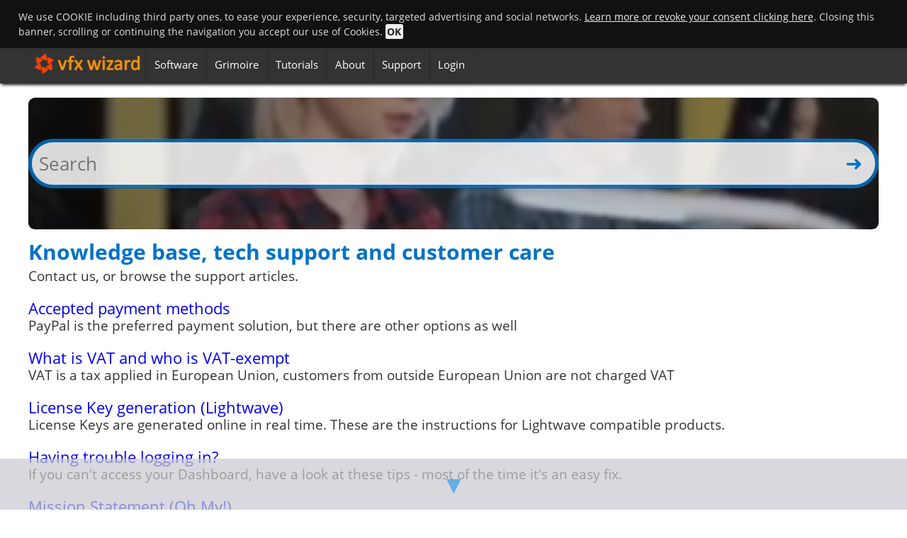

--- FILE ---
content_type: text/html; charset=utf-8
request_url: https://www.vfxwizard.com/support/
body_size: 6313
content:
<!DOCTYPE html><!-- saved from url=(0013)about:internet --><html lang="en" ><head><title>Knowledge base, tech support and customer care</title><link rel="search" type="application/opensearchdescription+xml" title="VFX Wizard" href="/opensearch.xml" /><meta name="viewport" content="width=device-width, maximum-scale=1.0, minimum-scale=1.0, initial-scale=1.0"><meta name="description" content="Contact us, or browse the support articles."><meta name="keywords" content="support, knowledge, care, customer, tech, base, articles, contact, browse"><meta name="referrer" content="no-referrer-when-downgrade"><meta property="fb:page_id" content="185092426092"><meta property="og:site_name" content="VFX Wizard"><meta property="twitter:site" content="@vfxwizard"><meta property="twitter:creator" content="@vfxwizard"><link rel="publisher" href="https://plus.google.com/108298960918590182770/"> <style>body,div,form,h1,h2,h3,h4,input,li,p,ul{margin:0;padding:0;font-family:"Open Sans",sans-serif;font-size:16px;color:#333;line-height:22px}img{border:0}ul{list-style:disc;margin-left:2em}h1,h2,h3,h4{font-size:15px;font-weight:400}a{text-decoration:none}p,ul{margin-bottom:20px}form{display:inline}#notifylocker{display:none}.clear{clear:both}html{background:#eee}.fixed_btm img{bottom:0;position:fixed;right:0;z-index:101;cursor:pointer}.centerblock{margin:0 auto;width:100%;padding:0;max-width:1200px}#headblock{height:50px;padding:0;width:100%;top:0;z-index:100;box-shadow:0 4px 4px -2px #232323;overflow:hidden;background-color:#333}#searchform input{width:100%;font-size:16px}#flcontainer{margin-top:10px}#flcontainer h4{border:none}.sidenews{margin:0}.centerblockland{width:100%;padding:0;max-width:100%}.mainpageland{background:#fff}.ogilbanner{width:100%;padding-top:30px;background:radial-gradient(at 50% bottom,#00a2f6,#0072c6)}.ogilpadder{max-width:1400px;margin:0 auto;padding:20px 0}.ogilbanner h1,.ogilbanner h2{color:#fff;text-align:center;font-size:160%;line-height:120%;font-weight:400;width:80%;margin:0 auto 20px}.ogilbanner h1{font-size:270%;line-height:130%;font-weight:700;padding-top:20px;width:100%}h1,h2{line-height:40px}h3,h4{line-height:22px}.ogilbanner h3{border:none;color:#f06d44;font-size:19px}.bancontainer{margin:0 0 20px;padding:0;height:auto;display:table}.banform,.banimg{display:table-cell;vertical-align:middle}.banimg{margin:0;padding:0;width:70%}.banimg img{width:100%;height:auto;vertical-align:middle}.banform{background:#fff;padding:20px;margin:0;width:30%}.banform h3{color:#333;font-size:20px;font-weight:400}.banform ul.yes{margin:0;padding:0;list-style-image:none}.downbox p,.banform ul.yes li{background:#f0a;font-size:20px;color:#fff}.banform ul.yes li:before{content:none;background-image:none;margin:0}.downbox{position:relative}.downbox p{background-color:#0af;margin:30px 0 0;color:#fff;font-size:16px;text-align:center}h4,ul.nvb{text-align:left}.downboxtail{position:absolute;bottom:-60px;left:50%;margin-left:-30px;width:0;height:0;border-color:#0af transparent transparent;border-width:30px;border-style:solid}.fullw,ul.nvb{width:100%}.mainpage{background:0 0}ul.nvb{list-style:none;margin:0 auto;padding:12px 0 0;color:#fff}ul.nvb>li{display:inline;font-size:15px;box-shadow:inset 0 0 1px #000;padding:17px 2px}ul.nvb>li>a,ul.nvb>li>span{padding:16px 10px;color:#fff;cursor:pointer;}h1,h2,h3{font-weight:700;color:#0072c6}ul.nvb>li.navhome{width:160px;height:46px;cursor:pointer;padding:16px 0 17px 166px}#navmobi,ul.nvb>li.navhometext{display:none}h1{font-size:30px}h2{font-size:25px}h3{font-size:22px;margin-bottom:22px}h4{font-size:20px;color:#f0a;border-bottom:#0af 6px solid;padding-bottom:6px;margin-bottom:10px}#maincontent{float:left;background:#fff;margin-top:20px;}.normalw{width:69%}#flcontainer{width:30%;float:right}.flsection{margin:0}.sidebox{padding:10px 20px;background:#fff;margin-bottom:20px;width:100%}.small{font-size:75%}#fpoverlay,#fpoverlayout{display:none;position:fixed;top:0;left:0;width:100%;height:100%;z-index:101;background:#000;opacity:.65;filter:alpha(Opacity=65);}#fpoverlay{z-index:102;background:0 0;zoom:1;opacity:1;filter:alpha(Opacity=100);}#divoverlay{display:block;position:relative;z-index:103;border:none;background:0 0}#lspin{font-size:400px;text-align:center;line-height:400px;color:#7da8b3;width:50%;height:50%;margin:auto;background-color:#4f6b72}b{font-weight:700}#cntid{float:right}.thecnt{width:300px;height:40px;margin-top:-30px;box-shadow:0 0 5px #000}.tick2,.tick3,.tick4,.tick5,.tick6{display:inline-block;width:25px;height:40px;}.tick2{background-position:-146px -103px}.tick3{background-position:-170px -103px}.tick4{background-position:-194px -103px}.tick5{background-position:-219px -103px}.tick6{background-position:-243px -103px}.tickdistro{width:150px;height:40px;display:inline-block}#share{position:fixed;top:50%;margin-left:-100px;width:80px;float:left;border-radius:8px 0 0 8px;-moz-border-radius:8px 0 0 8px;-webkit-border-radius:8px 0 0 8px;background-color:#fff}.yes{list-style-type:none;margin:20px}ul.yes li{margin-bottom:10px;padding:5px 5px 5px 8px;font-size:11pt;color:#232323;background:#f3fce3}ul.yes li:before{content:'';height:16px;width:18px;display:inline-block;margin-right:4px}#cboxOverlay,#cboxWrapper,#colorbox{position:absolute;top:0;left:0;z-index:9999;overflow:hidden}#cboxOverlay{position:fixed;width:100%;height:100%;background:#fff}#cboxBottomLeft,#cboxMiddleLeft{clear:left}#cboxContent{position:relative}#cboxTitle{margin:0}#cboxLoadingGraphic,#cboxLoadingOverlay{position:absolute;top:0;left:0;width:100%;height:100%}#cboxCurrent,#cboxTitle{position:absolute;top:-22px}#cboxContent,#colorbox{box-sizing:content-box;-moz-box-sizing:content-box;-webkit-box-sizing:content-box}#colorbox{outline:0}#cboxContent{margin-top:32px;overflow:visible;background:#000}#cboxLoadingGraphic{}#cboxLoadingOverlay{background:#000}#cboxTitle{left:0;color:#000}#cboxCurrent{right:205px;text-indent:-9999px}#cboxClose,#cboxNext,#cboxPrevious,#cboxSlideshow{cursor:pointer;border:0;padding:0;margin:0;overflow:hidden;width:20px;height:26px;position:absolute;top:-26px;background:0 0;font-size:160%}#cboxPrevious{background-position:0 0;right:44px}#cboxNext{background-position:-25px 0;right:22px}#cboxClose{position:absolute;top:-15px;left:-1px;color:transparent;cursor:pointer;display:block;width:32px;height:32px;}@media screen and (max-width:1105px){#cntid,#share{display:none}.thecnt{margin:0;box-shadow:none}.banform ul.yes li{font-size:15px}}@media screen and (max-width:810px){#headblock,.centerblock,.fullw,.normalw,ul.nvb{width:100%}#cntid,#share{display:none}#maincontent,#sidecontent{margin-top:10px;float:none}.mainpage,.paddedcontent{padding:0;margin:0}.paddedcontent{padding:1em;overflow:hidden}#sidecontent{width:auto}#maincontent{width:100%}#flcontainer{float:none;width:100%}.flsection{float:left;width:49.5%;overflow:hidden;margin-left:.5%;clear:right;margin-top:10px}.eqheight>div{min-height:200px;max-height:200px;overflow:hidden}ul.nvb>li{font-size:14px;padding:12px 2px 18px}ul.nvb>li.navhome{padding:18px 26px 18px 16px}.bancontainer{display:block;margin:0}.ogilpadder{padding:0}.banform,.banimg{width:100%;display:block}.ogilpadder h2,.ogilpadder h3{width:97%}.fixed_btm img{width:123px;height:74px}}@media screen and (max-width:768px){.sidebox h4{font-size:14px}}@media screen and (max-width:650px){.ogilpadder h2,h2{font-size:26px}.ogilpadder h3,h3{font-size:19px}ul.nvb>li{font-size:13px;padding:13px 0 19px 1px}}@media screen and (max-width:510px){.ogilpadder h2,h2{font-size:20px}.ogilpadder h3,h3{font-size:15px}.flsection{float:none;width:100%;min-height:auto;margin:5px 0 0}.eqheight>div{min-height:auto;max-height:none}.sidebox h4{font-size:18px}#headblock{overflow:visible}#navmobi{display:block;cursor:pointer;width:165px;height:45px}ul.nvb{display:none;width:auto;margin-left:0;margin-top:-7px}ul.nvb>li.navhome{width:160px;height:46px;box-shadow:none;background-position:-544px 8px}ul.nvb>li,ul.nvb>li.navhometext{display:inline-block;width:200px;background:#303032;padding:0}ul.nvb>li>a,ul.nvb>li>span{display:inline-block;width:100%;height:100%;box-shadow:inset 0 0 1px #000}ul.nvb>li.navhome{display:none}#navmobi:after{content:"";position:absolute;left:165px;top:22px;border-left:.5em solid transparent;border-top:.5em solid #ddd;border-right:.5em solid transparent;width:0;height:0}.fixed_btm img{width:98px;height:59px}}@media screen and (max-width:479px){h1{font-size:24px;line-height:30px;margin-bottom:10px}.breadcrumb span.current{border:none;padding:4px}.caption{font-size:50%}}@media screen and (max-width:320px){h1,h2{font-size:18px;line-height:20px}h3{font-size:13px}}
#masthead{height: 50px;margin-top: 50px;display:none;}#flcontainer{width:27%;float:right;margin:10px 0 0 0 !important}
#cookie-law{background:#000;width:100%;padding:1% 2%;color:#eee;font-size:.8em;}
#cookie-law a{color:#eee;text-decoration:underline;}
#cookie-law b{background:#eee;color:#222;border-radius:.2em;padding:.05em .2em;cursor:pointer;}
.spinner { margin: auto ; width: 80px; height: 80px; text-align: center; left:50%; top:50%; margin-left:-40px; margin-top:-40px; position:absolute; z-index:60;
}
.spinner > div { width: 20px; height: 20px; background-color: #0072c6; border-radius: 100%; display: inline-block; -webkit-animation: sk-bouncedelay 1.4s infinite ease-in-out both; animation: sk-bouncedelay 1.4s infinite ease-in-out both;
}
.spinner .bounce1 { -webkit-animation-delay: -0.32s; animation-delay: -0.32s;
}
.spinner .bounce2 { -webkit-animation-delay: -0.16s; animation-delay: -0.16s;
}
@-webkit-keyframes sk-bouncedelay { 0%, 80%, 100% { -webkit-transform: scale(0) } 40% { -webkit-transform: scale(1.0) }
}
@keyframes sk-bouncedelay { 0%, 80%, 100% { -webkit-transform: scale(0); transform: scale(0); } 40% { -webkit-transform: scale(1.0); transform: scale(1.0); }
}
#preloader{position:fixed;width:100%;height:100%; z-index:10;top:0; left:0;background-color:#ccc;}</style><link rel="canonical" href="https://www.vfxwizard.com/support/" /><link rel="alternate" type="application/rss+xml" title="Video Corsi Online" href="https://www.vfxwizard.com/rss/" /><link href="https://www.vfxwizard.com/dircontent/themes/vfxwizard/i/favicon.ico" rel="SHORTCUT ICON" /><!-- ebc214597d059d166a4272ee8ea5c525 --></head><body><div id="cookie-law">We use COOKIE including third party ones, to ease your experience, security, targeted advertising and social networks. <a class="clawpp" href="https://www.vfxwizard.com/it/privacy-note-legali/#informativa_cookie">Learn more or revoke your consent clicking here</a>. Closing this banner, scrolling or continuing the navigation you accept our use of Cookies. <b>OK</b></div><div id="fpoverlayout"></div><div id="fpoverlay"><div id="divoverlay"></div><div id="lspin">...</div></div><div id="preloader"><div class="spinner"> <div class="bounce1"></div> <div class="bounce2"></div> <div class="bounce3"></div></div></div><div id="sitebody"><div id="headblock"><div class="centerblock"><div id="navmobi" onclick="$('.nvb').toggle();document.getElementById('menicn').classList.toggle('change');"><div id="menicn"><div class="bar1"></div><div class="bar2"></div><div class="bar3"></div></div><div id="navlogo"></div></div><ul class="nvb"><li class="navhome" title="" onclick="document.location.href='https://www.vfxwizard.com/';"></li><li class="navhometext"><span title="" onclick="document.location.href='https://www.vfxwizard.com/';">Home</span></li><li><a href="https://www.vfxwizard.com/software/" title="Software">Software</a></li><li><a href="https://www.vfxwizard.com/grimoire/" title="Digital production, visual effects and computer graphics blog">Grimoire</a></li><li><a href="https://www.vfxwizard.com/tutorials/" title="Tutorials and guides">Tutorials</a></li><li><a href="https://www.vfxwizard.com/about/" title="Company and People">About</a></li><li><span class="noscrape" title="https://www.vfxwizard.com/support/">Support</span></li><li><span onclick="document.location.href='https://www.vfxwizard.com/login/';" >Login</span></li></ul><div id="cntid"></div></div></div><div id="masthead"><div class="centerblock"><ul id="breadcrumb" vocab="http://schema.org/" typeof="BreadcrumbList"><li property="itemListElement" typeof="ListItem"><a property="item" typeof="WebPage" href="https://www.vfxwizard.com/"><span property="name">Home</span></a><meta property="position" content="1"></li><li><span class="current">Support</span></li></ul></div></div><div class="centerblock" id="brickslate"><div class="mainpage"><div id="maincontent" class="fullw" ><div class="paddedcontent"><div class="headimg hevid"><video class="elasticiframe" src="https://www.vfxwizard.com/media/segreteria.mp4" muted autoplay loop playsinline style="cursor: default;"></video><div class="pixel-overlay"></div></div><div class="flexsearch"><div class="flexsearch--wrapper"><form class="flexsearch--form" id="searchform2" method="get" autocomplete="off" action="https://www.vfxwizard.com/search/" onsubmit="return doSearch();"><div class="flexsearch--input-wrapper"><input class="flexsearch--input" type="text" id="searchbut" size="30" placeholder="Search"></div><input class="flexsearch--submit" type="submit" value="&#10140;"/></form></div></div><h1>Knowledge base, tech support and customer care</h1><p>Contact us, or browse the support articles.</p><div class="supportbox"><h3><a href="https://www.vfxwizard.com/support/accepted-payment-methods.html">Accepted payment methods</a></h3><p>PayPal is the preferred payment solution, but there are other options as well</p></div><div class="supportbox"><h3><a href="https://www.vfxwizard.com/support/vat-rates-exemption.html">What is VAT and who is VAT-exempt</a></h3><p>VAT is a tax applied in European Union, customers from outside European Union are not charged VAT</p></div><div class="supportbox"><h3><a href="https://www.vfxwizard.com/support/license-key-generation-lightwave.html">License Key generation (Lightwave)</a></h3><p>License Keys are generated online in real time. These are the instructions for Lightwave compatible products.</p></div><div class="supportbox"><h3><a href="https://www.vfxwizard.com/support/having-trouble-logging-in.html">Having trouble logging in?</a></h3><p>If you can't access your Dashboard, have a look at these tips - most of the time it's an easy fix.</p></div><div class="supportbox"><h3><a href="https://www.vfxwizard.com/support/mission-statement.html">Mission Statement (Oh My!)</a></h3><p>Yes, this is the dreaded mission statement. But it's short and may help knowing us a bit better.</p></div><div class="supportbox"><h3><a href="https://www.vfxwizard.com/support/privacy-statement.html">Privacy Statement</a></h3><p>Your data is safe: vfxwizard.com adheres to European Union's strict privacy regulations. Learn more here.</p></div><div class="supportbox"><h3><a href="https://www.vfxwizard.com/support/license-agreement-and-terms-of-use.html">License Agreement and Terms of Use</a></h3><p>Products for sale on this site are subject to License Agreements and Terms of Service that you'll have to accept during checkout. You can review them here before purchase.</p></div><a name="leavecomment"></a><h3>Contact &mdash; info, presale questions and support requests</h3><p>Please use this form to get in touch with us: we'll reply as soon as possible! Registered users: please use this form only if you can't login: your Dashboard's ticket system has an higher priority.</p><form action="" method="post"><p><input type="text" id="comname" size="50" placeholder="Name" /><br /><input type="text" id="comemail" size="50" placeholder="Email" /><br /><input type="text" id="comsite" size="50" placeholder="Subject" /><br /><textarea id="comcomment" rows="10" cols="70"></textarea><br /><input type="button" class="combut l-blue" id="comresultbut" value="Send Message" onclick="sendcomment(-1,0,-1);" /><span id="comresult"></span></p></form><div class="lastline"></div></div></div></div></div><div class="clear"></div><div class="centerblock"><div class="footer"><div id="footercopy">&copy; 2002-2019 VFX Wizard srl, all rights reserved - VAT ID IT06977431003</div><span class="coral" >OnlineClassroom&trade;</span> <span class="small">v</span>6<span class="small">.0</span> &mdash; <a href="https://www.vfxwizard.com/it/">Versione italiana</a> &mdash; <span class="noscrape" title="https://www.vfxwizard.com/privacy/" >Privacy</span><br><span class="small tl">All brand names on this site are mentioned for informative purposes only and are property of their respective owners.</span></div></div><div id="notifylocker"></div><script>function lc(e,n,o,t){"use strict";var d=window.document.createElement("link"),i=n||window.document.getElementsByTagName("script")[0],r=window.document.styleSheets;return d.rel="stylesheet",d.href=e,d.media="only x",t&&(d.onload=t),i.parentNode.insertBefore(d,i),d.onloadcssdefined=function(e){for(var n,o=0;o<r.length;o++)r[o].href&&r[o].href===d.href&&(n=!0);n?e():setTimeout(function(){d.onloadcssdefined(e)})},d.onloadcssdefined(function(){d.media=o||"all"}),d}
lc('https://www.vfxwizard.com/dircontent/themes/vfxwizard/vfx-6.0.5_min.css');
//lc();
/* d=document.getElementById("masthead");s=document.getElementById("bcblock");if(d && s){d.innerHTML=s.innerHTML;s.innerHTML='';}d=document.getElementById("thebricktopbuzz");s=document.getElementById("topbuzz");if(d && s){d.innerHTML=s.innerHTML;s.innerHTML='';}*/
var __st_loadLate=true,language="en",statSite="https://www.vfxwizard.com/",uid="",discard="Close and discard changes?",tagsPrompt="Tags: (start writing for the list)",abandon="Discard",subject="Subject",upFileHeader="Attach a file (.zip, max 5MB)",upFileBody="The file you attach must be compressed in zip and smaller than 5MB.",upFileButton="Attach file",upVideoHeader="Insert a video (.mp4, max 5MB)",upVideoBody="The video must be in .mp4 format (H264, 640x480 or 640x360), smaller than 5MB.",upVideoButton="Insert video",upImgHeader="Insert image",upImgBody="Images must be jpg, gif or png. Max 2MB. Images will be resized to fit the message.",upImgButton="Send image",bbYouTubeError="Can't extract the YouTube ID from this link.",serverTime=1768458193,tagNotfound="No tag found",searchingTags="Searching",ht=new Array("Now","second","minute","hour","day","week","month","year","_laHUTIME8","ENDED","_laHUTIME9"),opnd="opened",rpld="replied to",upMsg="Drag video and images or click here to upload.",opThr="Send message",opThrSec="",notId="/nt/57ec342dc3e45250d8bf0da2b050ac3d000000.txt",isThread=0,extAl="_laEXTRACT",emDel="_laEMPTYDEL",nuPst="_laNEWPOSTINTHREAD";</script><script defer src="https://www.vfxwizard.com/dircontent/themes/vfxwizard/vfx-core-6.05_min.js"></script><div id="fb-root"></div></div><div id="scrollForMore">▼</div></div></body></html>

--- FILE ---
content_type: application/javascript
request_url: https://www.vfxwizard.com/dircontent/themes/vfxwizard/vfx-core-6.05_min.js
body_size: 46470
content:
/*! jQuery v3.3.1 | (c) JS Foundation and other contributors | jquery.org/license */
function euc(e){return encodeURIComponent(e)}function dIE(){var e=window.navigator.userAgent;return(e.indexOf("MSIE ")>0||e.indexOf("Trident/")>0||e.indexOf("Edge/")>0)&&1}function ouibounce(e,t){"use strict";function n(e,t){return void 0===e?t:e}function o(e){var t=24*e*60*60*1e3,n=new Date;return n.setTime(n.getTime()+t),"; expires="+n.toUTCString()}function i(e){e.clientY>p||(x=setTimeout(l,m))}function r(){x&&(clearTimeout(x),x=null)}function a(e){C||e.metaKey&&76===e.keyCode&&(C=!0,x=setTimeout(l,m))}function s(e,t){return function(){for(var e=document.cookie.split("; "),t={},n=e.length-1;0<=n;n--){var o=e[n].split("=");t[o[0]]=o[1]}return t}()[e]===t}function u(){return s(b,"true")&&!f}function l(){u()||(e&&(e.style.display="block"),g(),c())}function c(e){var t=e||{};void 0!==t.cookieExpire&&(v=o(t.cookieExpire)),!0===t.sitewide&&(w=";path=/"),void 0!==t.cookieDomain&&(y=";domain="+t.cookieDomain),void 0!==t.cookieName&&(b=t.cookieName),document.cookie=b+"=true"+v+y+w,T.removeEventListener("mouseleave",i),T.removeEventListener("mouseenter",r),T.removeEventListener("keydown",a)}var d=t||{},f=d.aggressive||!1,p=n(d.sensitivity,20),h=n(d.timer,1e3),m=n(d.delay,0),g=d.callback||function(){},v=o(d.cookieExpire)||"",y=d.cookieDomain?";domain="+d.cookieDomain:"",b=d.cookieName?d.cookieName:"viewedOuibounceModal",w=!0===d.sitewide?";path=/":"",x=null,T=document.documentElement;setTimeout(function(){u()||(T.addEventListener("mouseleave",i),T.addEventListener("mouseenter",r),T.addEventListener("keydown",a))},h);var C=!1;return{fire:l,disable:c,isDisabled:u}}function handleVisibilityChange(){document[hidden]?isActive=0:(isActive=1,fetchOn&&reloadBuzz(),notiOn&&fetchNt())}function $i(e){return document.getElementById(e)}function D(e,t){$i(e).style.display="B"==t?"block":"none"}function noScrape(){$("span.noscrape").each(function(e,t){$(this).replaceWith('<a href="'+$(this).attr("title")+'">'+t.innerHTML+"</a>")})}function sendAjax(e,t,n,o){t+="&language="+language;$.ajax({url:e+"/index.php",method:"POST",data:t,contentType:"application/x-www-form-urlencoded; charset=UTF-8",success:function(e,t,i){mostRecentResponseTime=i.getResponseHeader("Date"),n(e,o)},error:function(e){res=e.getResponseHeader("Date"),n("!XMLHTTP: "+e,o)}})}function readCookie(e){for(var t=e+"=",n=document.cookie.split(";"),o=0;o<n.length;o++){for(var i=n[o];" "==i.charAt(0);)i=i.substring(1,i.length);if(0==i.indexOf(t))return i.substring(t.length,i.length)}return null}function createCookie(e,t,n){if(n){var o=new Date;o.setTime(o.getTime()+24*n*60*60*1e3);i="; expires="+o.toGMTString()}else var i="";document.cookie=e+"="+t+i+"; path=/"}function eraseCookie(e){createCookie(e,"",-1)}function ajres(e,t){if("#IGNORE#"==e||"hidpic"==t)return but=$i(t+"but"),void(but&&(but.disabled=!1));"comcomment"==t.substr(0,10)?(a=$i(t),a&&(a.value=e)):"http:"==e.substring(5,0)||"https"==e.substring(5,0)?window.location.href=e:"#RELOAD#"==e?("undefined"!=typeof sis&&$(".postarea").sisyphus().manuallyReleaseData(),setTimeout(function(){window.location.reload()},1e3)):"#PARENTRELOAD#"==e?window.parent.location.reload():"thebuzz"==t?(a=$i(t),first=!1,a&&(""==a.innerHTML&&(first=!0),srv=new Date(mostRecentResponseTime),lastServerTime=srv.getTime()/1e3,$a=$("#"+t),$a.html(e),noScrape(),$a.css({height:"auto"}))):(a=$i(t),a&&(a.innerHTML=e),but=$i(t+"but"),but&&(but.disabled=!1),but=$i("comresultbutticket"),but&&(but.disabled=!1))}function sendcomment(e,t,n){if(idmod="",2==t&&(idmod="memo"),5!=t&&6!=t&&7!=t||(idmod="ticket"),3==t)ps="action=comment&postid="+euc(e)+"&memo=2";else if(7==t)wait=$i("comresult"+e),wait&&(wait.innerHTML=waitbar),ps="action=ticket&id="+euc(e)+"&close=1";else if(8!=t&&9!=t&&11!=t&&12!=t&&13!=t&&14!=t&&15!=t&&16!=t&&17!=t&&18!=t&&19!=t&&20!=t)if(but=$i("comresultbut"+idmod),but&&(but.disabled=!0),wait=$i("comresult"+idmod),wait&&(wait.innerHTML=waitbar),5==t||6==t)su=$i("comsite"+idmod),null!=su&&(subj=$i("comsite"+idmod).value,subj==subject&&(subj="")),ps="action=ticket&text="+euc($i("comcomment"+idmod).value)+"&sub="+euc(subj),6==t&&(ps+="&id="+euc(e));else{if(-1!=e&&10!=t)ps="action=comment&postid="+euc(e)+"&comment="+euc($i("comcomment"+idmod).value);else if(-1!=e&&10==t){if(""==$i("comcomment"+idmod).value&&!confirm(emDel))return but=$i("comresultbut"+idmod),but&&(but.disabled=!1),void(wait&&(wait.innerHTML=""));ps="action=postedit&postid="+euc(e)+"&comment="+euc($i("comcomment"+idmod).value)}else ps="action=sendmail&comment="+euc($i("comcomment"+idmod).value);0==t||-1==t?ps+="&username="+euc($i("comname").value)+"&email="+euc($i("comemail").value)+"&sitelink="+euc($i("comsite").value):(su=$i("comsite"),null!=su&&(ps+=su.value!=subject?"&title="+euc(su.value):"&title=")),ps+=null!=$i("comtags")?"&tags="+euc($i("comtags").value):"",2==t&&(ps+="&memo=1"),4==t&&(ps+="&reply="+euc(n))}else ps="action=thread&id="+euc(e)+"&do="+euc(t)+"&aux="+euc(n);sendAjax(proto+website,ps,ajres,"comresult"+idmod)}function combox(e,t,n,o,i,r,a,s){if(de=$i(a)){if(null!=gcombox){if(""!=$i("comcomment"+s).value&&!confirm(discard))return;gcombox.innerHTML=""}box='<form action="" method="post">',box+="ticket"==s&&""!=n?'<div><input type="hidden" id="comsite'+s+'" size="60" value="'+n+'" /><br />':"<div>"+subject+' <input type="text" id="comsite'+s+'" size="60" value="'+n+'" /><br />',box+='<div style="background: #fff; width: 70%; max-width: 600px; max-height:240px;"><textarea id="comcomment'+s+'" style="background: #fff;  width: 70%; max-width: 600px; max-height:240px;"></textarea></div><div style="padding-top: 60px;"><input type="button" id="comresultbut'+s+'" value="'+e+'" onclick="sendcomment('+o+","+i+","+r+');" />&emsp;',box+='<span id="comresult'+s+'"><span class="smallclose" onclick="if($i(\'comcomment'+s+"').value=='' || confirm(discard)) if(gcombox!=null) {gcombox.innerHTML=''; gcombox=null;};\" ></span></span></div></div></form>",de.innerHTML=box,gcombox=de}}function ticker(){var e=$("#lscnt").data("count");e=e.toString().replace(/(\d)/g,'<span class="tick$1"></span>'),e+='<span class="tickdistro"></span>',$(".thecnt").html(e)}function doBuzz(e){if(isActive){var t=localStorage.getItem("newn");null==t&&(t=""),""==t?$(".notbel").removeClass("notbelact"):$(".notbel").addClass("notbelact"),e?$("span.smartdate").each(function(t,n){d=humandate(e,parseInt($(this).data("time"))),n.innerHTML!=d&&(n.innerHTML=d)}):(a=$i("thebuzz"),a&&$("#thebuzz").load(proto+website+"/buzzcomments_"+language+".txt",function(){ticker(),lastServerTime=Date.now()/1e3,noScrape(),""!=uid&&$("div.buzz").each(function(e,t){$(this).data("author")==uid&&$(this).addClass("postauthor")})}))}}function reloadBuzz(){""!=$i("thebuzz")&&(doBuzz(),buzzRefresh=setInterval(doBuzz,6e4))}function checkuser(e,t){ps="action=checkusername&item="+euc(e),sendAjax(proto+website,ps,ajres,t)}function ajresrec(e,t){a=$i(t+"wait"),a&&(a.innerHTML=e),but=$i(t+"but"),but&&(but.disabled=!1)}function recoverpw(e,t){but=$i(t+"but"),but&&(but.disabled=!0),wait=$i(t+"wait"),wait&&(wait.innerHTML=waitbar),ps="action=recoverpw&item="+euc($i(t).value),sendAjax(proto+website,ps,ajresrec,t)}function doSetSurvey(e,t){$i(t).value=e.value}function doEvalSurvey(e){for($i("viewsurvbut")&&($i("viewsurvbut").disabled=!0),res="",n=$i("surnum").value,i=1;i<n;i++)d=$i("quest"+i).value,v=$i("qr"+i).value,-1==v?res+=d+"{SEP}"+$i("qt"+i).value+"{LIN}":res+=d+"{SEP}"+v+"{LIN}";ps="action="+(-1==e?"quote":"survey")+"&src="+$i("sursrc").value+(-1==e?"":"&w="+$i("surweek").value+"&c="+$i("surcourse").value)+"&answers="+euc(res)+"&id="+euc(e),sendAjax(proto+website,ps,ajres,"viewsurv")}function submitMod(e,t){var n,o,i,r=$i(t+"resbut"),s=$i(t+"reswait");for(r&&(r.disabled=!0),s&&(s.innerHTML=waitbar),n="action=domod"+e,o=0;a=$i(t+o);)n+="&item"+o+"="+euc("http"!=(i=String(a.value)).substring(0,4)?i:"N"+i),o++;sendAjax(proto+website,n,ajres,t+"res")}function doSearch(){return sec="",null!=$i("searchform")?addr=$i("searchform").getAttribute("action"):(addr=$i("searchform2").getAttribute("action"),sec="200/"),""!=$i("searchbut").value&&(window.location.href=addr+euc($i("searchbut").value.trim())+"/"+sec),!1}function setClass(e,t){e&&(e.setAttribute("class",t),e.setAttribute("className",t))}function tabSwitch(e,t,n){for(var o=0;o<n;o++)o!=t?($i(e+o).className="",$i("div"+e+o).style.display="none"):($i(e+o).className="current",$i("div"+e+o).style.display="block");return!1}function getCheckedValue(e){if(!e)return"";var t=e.length;if(void 0==t)return e.checked?e.value:"";for(var n=0;n<t;n++)if(e[n].checked)return e[n].value;return""}function setCheckedValue(e,t){if(e){var n=e.length;if(void 0!=n)for(var o=0;o<n;o++)e[o].checked=!1,e[o].value==t.toString()&&(e[o].checked=!0);else e.checked=e.value==t.toString()}}function navi(){noScrape();var e,t="";(e=$i("likebut"))&&("it"==language?(t+="<p><b>L'Accademia VFX Wizard: Prima Scuola Online d'Italia su Cinema e Musica Digitale, VFX e 3D. Clicca \"Mi Piace\" per unirti a migliaia di <i>ribelli</i> con le tue stesse passioni speciali.</b></p>",t+='<div class="texcen"><div class="fb-page" data-href="https://www.facebook.com/FaiStrada/" data-width="450" data-height="200" data-small-header="true" data-adapt-container-width="true" data-hide-cover="true" data-show-facepile="true"></div></div>'):t+='<div class="fb-like-box" data-href="https://www.facebook.com/vfxwizard" data-width="500" data-height="200" data-show-faces="true" data-header="false" data-stream="false" data-show-border="false"></div>',e.innerHTML=t),(e=$i("likebutnocall"))&&("it"==language?t+='<div class="fb-like-box" data-href="https://www.facebook.com/FaiStrada" data-width="500" data-height="200" data-show-faces="true" data-header="false" data-stream="false" data-show-border="false"></div>':t+='<div class="fb-like-box" data-href="https://www.facebook.com/vfxwizard" data-width="500" data-height="200" data-show-faces="true" data-header="false" data-stream="false" data-show-border="false"></div>',e.innerHTML=t)}function doFreeSub(e,t){but=$i("newsresult"+t+"but"),but&&0==but.disabled&&(but.disabled=!0,wait=$i("newsresult"+t),wait&&(wait.innerHTML=waitbar),ps="action="+e+"&name="+euc($i("newsname"+t).value)+"&email="+euc($i("newsemail"+t).value)+"&src="+euc($i("newssrc"+t).value),sendAjax(proto+website,ps,ajres,"newsresult"+t))}function pl(e,t){return"it"!=language?e>1?t+"s":t:1==e?t:"o"==t[t.length-1]||"e"==t[t.length-1]?t.slice(0,-1)+"i":"a"==t[t.length-1]?t.slice(0,-1)+"e":void 0}function countdown(e,t){var n=t-e,o=ht[9];return n>0&&(o="",w=Math.floor(n/3600/24/7),0!=w&&(o+=w+" "+pl(w,ht[5])+", "),d=Math.floor(n/3600/24)-7*w,o+=d+" "+pl(d,ht[4])+", ",h=Math.floor(n/3600)-24*Math.floor(n/3600/24),o+=h+" "+pl(h,ht[3])+", ",m=Math.floor(n/60)-60*Math.floor(n/3600),o+=m+" "+pl(m,ht[2])),o}function humandate(e,t){var n,o=e-t;return o>=0&&o<5?ht[0]:(a="",b=ht[8],o<0&&(a=ht[10],b="",o=Math.abs(o)),o<60?(n=Math.floor(o),a+n+" "+pl(n,ht[1])+b):o<3600?(n=Math.floor(o/60),a+n+" "+pl(n,ht[2])+b):o<86400?(n=Math.floor(o/3600),a+n+" "+pl(n,ht[3])+b):o<2592e3?(n=Math.floor(o/86400),a+n+" "+pl(n,ht[4])+b):o<31104e3?(n=Math.floor(o/2592e3),a+n+" "+pl(n,ht[6])+b):(n=Math.floor(o/31104e3),a+n+" "+pl(n,ht[7])+b))}function doLogin(){$i("logbut").innerHTML=waitbar,ps="action=login&user="+$i("logusername").value+"&pw="+$i("logpw").value,sendAjax(proto+website,ps,ajres,"logform")}function hideOverlay(){D("fpoverlay","N"),D("fpoverlayout","N"),$i("divoverlay").innerHTML=""}function elasticOverlay(e){D("fpoverlay","B"),D("fpoverlayout","B"),el=$i("divoverlay"),el&&(el.style.left="0px",el.style.top="0px",el.style.width="100%",el.style.height="auto",el.innerHTML='<span class="closebutton videoclose" onclick="hideOverlay(); return false;"></span>'+e)}function doZoom(e){elasticOverlay('<img class="zm" src="'+e.getElementsByTagName("img")[0].src+'" />')}function getDocHeight(){return DD=document,DB=DD.body,DE=DD.documentElement,Math.max(DB.scrollHeight,DE.scrollHeight,DB.offsetHeight,DE.offsetHeight,DB.clientHeight,DE.clientHeight)}function bad(){var e=Math.floor((new Date).getTime()/1e3)-21600,t=new Date(1e3*e),n=t.getMonth()+1,o=t.getDate(),i=t.getFullYear();n=(n<10?"0":"")+n,o=(o<10?"0":"")+o,$("#sitelock_shield_logo").html('<img src="'+statSite+"images/vl"+o+"-"+n+"-"+i+'.png" width="164" height="98" alt="">')}function onElementInserted(e,t,n){var o=function(e){e.forEach(function(e){if(e.addedNodes.length)for(var o=$(e.addedNodes).find(t),i=0,r=o.length;i<r;i++)n(o[i])})},i=$(e)[0],r={childList:!0,subtree:!0};new(window.MutationObserver||window.WebKitMutationObserver)(o).observe(i,r)}function gtag(){dataLayer.push(arguments)}function loadButtons(){$i("share")&&function(e,t,n){function o(){var e,o=t.getElementsByTagName(n)[0];!function(i,r){t.getElementById(r)||((e=t.createElement(n)).src=i,e.id=r,o.parentNode.insertBefore(e,o))}("https://connect.facebook.net/"+("it"==language?"it_IT":"en_US")+"/sdk.js#xfbml=1&version=v3.0","fbjssdk")}"complete"===document.readyState?o():e.addEventListener?e.addEventListener("load",o,!1):e.attachEvent&&e.attachEvent("onload",o)}(window,document,"script"),$i("sharecourse")&&function(e,t,n){function o(){var e,o=t.getElementsByTagName(n)[0];!function(i,r){t.getElementById(r)||((e=t.createElement(n)).src=i,e.id=r,o.parentNode.insertBefore(e,o))}("https://connect.facebook.net/"+("it"==language?"it_IT":"en_US")+"/sdk.js#xfbml=1&version=v3.0","fbjssdk")}"complete"===document.readyState?o():e.addEventListener?e.addEventListener("load",o,!1):e.attachEvent&&e.attachEvent("onload",o)}(window,document,"script")}function clawhnd(e){$(e.target).hasClass("clawpp")?window.location.href=$(e.target).attr("href"):($("#cookie-law").slideUp({duration:200,easing:"swing"}),$("#cookie-law").append('<img src="https://www.vfxwizard.com/cookieoptin.gif" />'),createCookie("vfxoptin","1",365),$("body,html").off("click.claw keydown.claw touchmove.claw scroll.claw DOMMouseScroll.claw mousewheel.claw keyup.claw",clawhnd),$("#masthead").show(),$("#headblock").css({position:"fixed"}),loadButtons())}function floatNoti(e,t,n){"N"==e?setTimeout(function(){$.toast({text:t,position:"bottom-left",showHideTransition:"fade"})},n):setTimeout(function(){$.toast({text:t,hideAfter:!1,position:"top-center",showHideTransition:"fade"})},n)}function handleNoti(e){var t=localStorage.getItem("oldn"),n=localStorage.getItem("newn"),o=parseInt(localStorage.getItem("newnum"))||0;null==t&&(t=""),null==n&&(n=""),-3==e?n=t="":null!=e&&-1!=e&&-2!=e&&(n=e+n),0!=o?($("#noti_Counter").text(o),$("#noti_Counter").fadeIn("slow")):$("#noti_Counter").hide(),""==n?$(".notbel").removeClass("notbelact"):$(".notbel").addClass("notbelact"),$("#newn").html(n),$("#oldn").html(t),-2==e&&(t=n+t,n="",localStorage.setItem("newnum",0),$("#noti_Counter").text(""),$("#noti_Counter").fadeOut("slow")),localStorage.setItem("newn",n),localStorage.setItem("oldn",t)}function doNoti(e){if(""!=e){var t,n=e.split("#*#"),o=n.length-1,i=new Date,r="",a=parseInt(localStorage.getItem("newnum"))||0;a+=o,localStorage.setItem("newnum",a),$("#noti_Counter").text(a),$("#noti_Counter").fadeIn("slow");for(var s=0;s<o;s++)k=n[s],f=k.split("|"),i.setTime(1e3*f[1]),t='<span class="small smartdate" data-time="'+f[1]+'" title="'+i.toLocaleDateString()+" "+i.toLocaleTimeString()+'"></span>',l='<a href="'+f[3]+(f[3].indexOf("#")>0?"":"#"+f[1])+'">'+f[4]+"</a>","F"==f[2]?m=t+": "+l:"A"==f[2]||"S"==f[2]?(m=t+" <b>"+("A"==f[2]?"ADMIN":"SYSTEM")+":</b> ",void 0===f[4]?m+=f[3]:m+=l):""!=f[2]&&(m=t+' <b class="grn">@'+f[2]+"</b> "+l),s<5&&floatNoti(f[0],m,1e3*s),r+='<div class="nitem">'+m+"</div>";$(".notbel").addClass("notbelact"),handleNoti(r)}}function ttips(){dott($("[rel~=tooltip]"))}function dott(e){e.on("mouseenter",function(){$("#tltip").remove();var e=$(this),t=e.attr("title"),n=$('<div id="tltip"></div>');if(!t||""==t)return!1;e.removeAttr("title"),n.css("opacity",0).html(t).appendTo("body");var o=function(){if($(e).length){$(window).width()<1.5*n.outerWidth()?n.css("max-width",$(window).width()/2):n.css("max-width",340);var t=e.offset().left+e.outerWidth()/2-n.outerWidth()/2,o=e.offset().top-n.outerHeight()-20;if(t<0?(t=e.offset().left+e.outerWidth()/2-20,n.addClass("tlf")):n.removeClass("tlf"),t+n.outerWidth()>$(window).width()?(t=e.offset().left-n.outerWidth()+e.outerWidth()/2+20,n.addClass("tlr")):n.removeClass("tlr"),o<0){o=e.offset().top+e.outerHeight();n.addClass("ttp")}else n.removeClass("ttp");n.css({left:t,top:o}).animate({top:"+=10",opacity:1},100)}};o(),$(window).on("resize",o);var i=function(){n.animate({top:"-=10",opacity:0},50,function(){$(this).remove()}),e.attr("title",t)};e.on("mouseleave",i),n.on("click",i)})}function scrollTo(e){litm=$("#"+e),litm&&(ofs=0,litm.hasClass("anchor")&&(ofs=-56),$("html,body").animate({scrollTop:litm.offset().top+ofs},"slow"))}function CountDownTimer(e,t){function n(){var e=new Date,n=i-e;if(n<0)return clearInterval(o),void(document.getElementById(t).innerHTML="");var l=Math.floor(n/u),c=Math.floor(n%u/s),d=Math.floor(n%s/a),f=Math.floor(n%a/r);document.getElementById(t).innerHTML=l+" giorni ",document.getElementById(t).innerHTML+=c+" ore ",document.getElementById(t).innerHTML+=d+" minuti ",document.getElementById(t).innerHTML+=f+" secondi"}var o,i=new Date(e),r=1e3,a=60*r,s=60*a,u=24*s;o=setInterval(n,1e3)}!function(e,t){"use strict";"object"==typeof module&&"object"==typeof module.exports?module.exports=e.document?t(e,!0):function(e){if(!e.document)throw new Error("jQuery requires a window with a document");return t(e)}:t(e)}("undefined"!=typeof window?window:this,function(e,t){"use strict";function n(e,t,n){var o,i=(t=t||ae).createElement("script");if(i.text=e,n)for(o in we)n[o]&&(i[o]=n[o]);t.head.appendChild(i).parentNode.removeChild(i)}function o(e){return null==e?e+"":"object"==typeof e||"function"==typeof e?fe[pe.call(e)]||"object":typeof e}function i(e){var t=!!e&&"length"in e&&e.length,n=o(e);return!ye(e)&&!be(e)&&("array"===n||0===t||"number"==typeof t&&t>0&&t-1 in e)}function r(e,t){return e.nodeName&&e.nodeName.toLowerCase()===t.toLowerCase()}function a(e,t,n){return ye(t)?xe.grep(e,function(e,o){return!!t.call(e,o,e)!==n}):t.nodeType?xe.grep(e,function(e){return e===t!==n}):"string"!=typeof t?xe.grep(e,function(e){return de.call(t,e)>-1!==n}):xe.filter(t,e,n)}function s(e,t){for(;(e=e[t])&&1!==e.nodeType;);return e}function u(e){var t={};return xe.each(e.match(Le)||[],function(e,n){t[n]=!0}),t}function l(e){return e}function c(e){throw e}function d(e,t,n,o){var i;try{e&&ye(i=e.promise)?i.call(e).done(t).fail(n):e&&ye(i=e.then)?i.call(e,t,n):t.apply(void 0,[e].slice(o))}catch(e){n.apply(void 0,[e])}}function f(){ae.removeEventListener("DOMContentLoaded",f),e.removeEventListener("load",f),xe.ready()}function p(e,t){return t.toUpperCase()}function h(e){return e.replace(Me,"ms-").replace(Oe,p)}function m(){this.expando=xe.expando+m.uid++}function g(e){return"true"===e||"false"!==e&&("null"===e?null:e===+e+""?+e:Re.test(e)?JSON.parse(e):e)}function v(e,t,n){var o;if(void 0===n&&1===e.nodeType)if(o="data-"+t.replace(Be,"-$&").toLowerCase(),"string"==typeof(n=e.getAttribute(o))){try{n=g(n)}catch(e){}Pe.set(e,t,n)}else n=void 0;return n}function y(e,t,n,o){var i,r,a=20,s=o?function(){return o.cur()}:function(){return xe.css(e,t,"")},u=s(),l=n&&n[3]||(xe.cssNumber[t]?"":"px"),c=(xe.cssNumber[t]||"px"!==l&&+u)&&Fe.exec(xe.css(e,t));if(c&&c[3]!==l){for(u/=2,l=l||c[3],c=+u||1;a--;)xe.style(e,t,c+l),(1-r)*(1-(r=s()/u||.5))<=0&&(a=0),c/=r;c*=2,xe.style(e,t,c+l),n=n||[]}return n&&(c=+c||+u||0,i=n[1]?c+(n[1]+1)*n[2]:+n[2],o&&(o.unit=l,o.start=c,o.end=i)),i}function b(e){var t,n=e.ownerDocument,o=e.nodeName,i=Ve[o];return i||(t=n.body.appendChild(n.createElement(o)),i=xe.css(t,"display"),t.parentNode.removeChild(t),"none"===i&&(i="block"),Ve[o]=i,i)}function w(e,t){for(var n,o,i=[],r=0,a=e.length;r<a;r++)(o=e[r]).style&&(n=o.style.display,t?("none"===n&&(i[r]=ze.get(o,"display")||null,i[r]||(o.style.display="")),""===o.style.display&&Ue(o)&&(i[r]=b(o))):"none"!==n&&(i[r]="none",ze.set(o,"display",n)));for(r=0;r<a;r++)null!=i[r]&&(e[r].style.display=i[r]);return e}function x(e,t){var n;return n=void 0!==e.getElementsByTagName?e.getElementsByTagName(t||"*"):void 0!==e.querySelectorAll?e.querySelectorAll(t||"*"):[],void 0===t||t&&r(e,t)?xe.merge([e],n):n}function T(e,t){for(var n=0,o=e.length;n<o;n++)ze.set(e[n],"globalEval",!t||ze.get(t[n],"globalEval"))}function C(e,t,n,i,r){for(var a,s,u,l,c,d,f=t.createDocumentFragment(),p=[],h=0,m=e.length;h<m;h++)if((a=e[h])||0===a)if("object"===o(a))xe.merge(p,a.nodeType?[a]:a);else if(Ke.test(a)){for(s=s||f.appendChild(t.createElement("div")),u=(Je.exec(a)||["",""])[1].toLowerCase(),l=Ze[u]||Ze._default,s.innerHTML=l[1]+xe.htmlPrefilter(a)+l[2],d=l[0];d--;)s=s.lastChild;xe.merge(p,s.childNodes),(s=f.firstChild).textContent=""}else p.push(t.createTextNode(a));for(f.textContent="",h=0;a=p[h++];)if(i&&xe.inArray(a,i)>-1)r&&r.push(a);else if(c=xe.contains(a.ownerDocument,a),s=x(f.appendChild(a),"script"),c&&T(s),n)for(d=0;a=s[d++];)Ye.test(a.type||"")&&n.push(a);return f}function k(){return!0}function E(){return!1}function A(){try{return ae.activeElement}catch(e){}}function j(e,t,n,o,i,r){var a,s;if("object"==typeof t){"string"!=typeof n&&(o=o||n,n=void 0);for(s in t)j(e,s,n,o,t[s],r);return e}if(null==o&&null==i?(i=n,o=n=void 0):null==i&&("string"==typeof n?(i=o,o=void 0):(i=o,o=n,n=void 0)),!1===i)i=E;else if(!i)return e;return 1===r&&(a=i,(i=function(e){return xe().off(e),a.apply(this,arguments)}).guid=a.guid||(a.guid=xe.guid++)),e.each(function(){xe.event.add(this,t,i,o,n)})}function S(e,t){return r(e,"table")&&r(11!==t.nodeType?t:t.firstChild,"tr")?xe(e).children("tbody")[0]||e:e}function D(e){return e.type=(null!==e.getAttribute("type"))+"/"+e.type,e}function N(e){return"true/"===(e.type||"").slice(0,5)?e.type=e.type.slice(5):e.removeAttribute("type"),e}function $(e,t){var n,o,i,r,a,s,u,l;if(1===t.nodeType){if(ze.hasData(e)&&(r=ze.access(e),a=ze.set(t,r),l=r.events)){delete a.handle,a.events={};for(i in l)for(n=0,o=l[i].length;n<o;n++)xe.event.add(t,i,l[i][n])}Pe.hasData(e)&&(s=Pe.access(e),u=xe.extend({},s),Pe.set(t,u))}}function L(e,t){var n=t.nodeName.toLowerCase();"input"===n&&Ge.test(e.type)?t.checked=e.checked:"input"!==n&&"textarea"!==n||(t.defaultValue=e.defaultValue)}function H(e,t,o,i){t=le.apply([],t);var r,a,s,u,l,c,d=0,f=e.length,p=f-1,h=t[0],m=ye(h);if(m||f>1&&"string"==typeof h&&!ve.checkClone&&at.test(h))return e.each(function(n){var r=e.eq(n);m&&(t[0]=h.call(this,n,r.html())),H(r,t,o,i)});if(f&&(r=C(t,e[0].ownerDocument,!1,e,i),a=r.firstChild,1===r.childNodes.length&&(r=a),a||i)){for(u=(s=xe.map(x(r,"script"),D)).length;d<f;d++)l=r,d!==p&&(l=xe.clone(l,!0,!0),u&&xe.merge(s,x(l,"script"))),o.call(e[d],l,d);if(u)for(c=s[s.length-1].ownerDocument,xe.map(s,N),d=0;d<u;d++)l=s[d],Ye.test(l.type||"")&&!ze.access(l,"globalEval")&&xe.contains(c,l)&&(l.src&&"module"!==(l.type||"").toLowerCase()?xe._evalUrl&&xe._evalUrl(l.src):n(l.textContent.replace(st,""),c,l))}return e}function q(e,t,n){for(var o,i=t?xe.filter(t,e):e,r=0;null!=(o=i[r]);r++)n||1!==o.nodeType||xe.cleanData(x(o)),o.parentNode&&(n&&xe.contains(o.ownerDocument,o)&&T(x(o,"script")),o.parentNode.removeChild(o));return e}function _(e,t,n){var o,i,r,a,s=e.style;return(n=n||lt(e))&&(""!==(a=n.getPropertyValue(t)||n[t])||xe.contains(e.ownerDocument,e)||(a=xe.style(e,t)),!ve.pixelBoxStyles()&&ut.test(a)&&ct.test(t)&&(o=s.width,i=s.minWidth,r=s.maxWidth,s.minWidth=s.maxWidth=s.width=a,a=n.width,s.width=o,s.minWidth=i,s.maxWidth=r)),void 0!==a?a+"":a}function M(e,t){return{get:function(){if(!e())return(this.get=t).apply(this,arguments);delete this.get}}}function O(e){if(e in gt)return e;for(var t=e[0].toUpperCase()+e.slice(1),n=mt.length;n--;)if((e=mt[n]+t)in gt)return e}function I(e){var t=xe.cssProps[e];return t||(t=xe.cssProps[e]=O(e)||e),t}function z(e,t,n){var o=Fe.exec(t);return o?Math.max(0,o[2]-(n||0))+(o[3]||"px"):t}function P(e,t,n,o,i,r){var a="width"===t?1:0,s=0,u=0;if(n===(o?"border":"content"))return 0;for(;a<4;a+=2)"margin"===n&&(u+=xe.css(e,n+Qe[a],!0,i)),o?("content"===n&&(u-=xe.css(e,"padding"+Qe[a],!0,i)),"margin"!==n&&(u-=xe.css(e,"border"+Qe[a]+"Width",!0,i))):(u+=xe.css(e,"padding"+Qe[a],!0,i),"padding"!==n?u+=xe.css(e,"border"+Qe[a]+"Width",!0,i):s+=xe.css(e,"border"+Qe[a]+"Width",!0,i));return!o&&r>=0&&(u+=Math.max(0,Math.ceil(e["offset"+t[0].toUpperCase()+t.slice(1)]-r-u-s-.5))),u}function R(e,t,n){var o=lt(e),i=_(e,t,o),r="border-box"===xe.css(e,"boxSizing",!1,o),a=r;if(ut.test(i)){if(!n)return i;i="auto"}return a=a&&(ve.boxSizingReliable()||i===e.style[t]),("auto"===i||!parseFloat(i)&&"inline"===xe.css(e,"display",!1,o))&&(i=e["offset"+t[0].toUpperCase()+t.slice(1)],a=!0),(i=parseFloat(i)||0)+P(e,t,n||(r?"border":"content"),a,o,i)+"px"}function B(e,t,n,o,i){return new B.prototype.init(e,t,n,o,i)}function W(){yt&&(!1===ae.hidden&&e.requestAnimationFrame?e.requestAnimationFrame(W):e.setTimeout(W,xe.fx.interval),xe.fx.tick())}function F(){return e.setTimeout(function(){vt=void 0}),vt=Date.now()}function Q(e,t){var n,o=0,i={height:e};for(t=t?1:0;o<4;o+=2-t)i["margin"+(n=Qe[o])]=i["padding"+n]=e;return t&&(i.opacity=i.width=e),i}function U(e,t,n){for(var o,i=(G.tweeners[t]||[]).concat(G.tweeners["*"]),r=0,a=i.length;r<a;r++)if(o=i[r].call(n,t,e))return o}function X(e,t,n){var o,i,r,a,s,u,l,c,d="width"in t||"height"in t,f=this,p={},h=e.style,m=e.nodeType&&Ue(e),g=ze.get(e,"fxshow");n.queue||(null==(a=xe._queueHooks(e,"fx")).unqueued&&(a.unqueued=0,s=a.empty.fire,a.empty.fire=function(){a.unqueued||s()}),a.unqueued++,f.always(function(){f.always(function(){a.unqueued--,xe.queue(e,"fx").length||a.empty.fire()})}));for(o in t)if(i=t[o],bt.test(i)){if(delete t[o],r=r||"toggle"===i,i===(m?"hide":"show")){if("show"!==i||!g||void 0===g[o])continue;m=!0}p[o]=g&&g[o]||xe.style(e,o)}if((u=!xe.isEmptyObject(t))||!xe.isEmptyObject(p)){d&&1===e.nodeType&&(n.overflow=[h.overflow,h.overflowX,h.overflowY],null==(l=g&&g.display)&&(l=ze.get(e,"display")),"none"===(c=xe.css(e,"display"))&&(l?c=l:(w([e],!0),l=e.style.display||l,c=xe.css(e,"display"),w([e]))),("inline"===c||"inline-block"===c&&null!=l)&&"none"===xe.css(e,"float")&&(u||(f.done(function(){h.display=l}),null==l&&(c=h.display,l="none"===c?"":c)),h.display="inline-block")),n.overflow&&(h.overflow="hidden",f.always(function(){h.overflow=n.overflow[0],h.overflowX=n.overflow[1],h.overflowY=n.overflow[2]})),u=!1;for(o in p)u||(g?"hidden"in g&&(m=g.hidden):g=ze.access(e,"fxshow",{display:l}),r&&(g.hidden=!m),m&&w([e],!0),f.done(function(){m||w([e]),ze.remove(e,"fxshow");for(o in p)xe.style(e,o,p[o])})),u=U(m?g[o]:0,o,f),o in g||(g[o]=u.start,m&&(u.end=u.start,u.start=0))}}function V(e,t){var n,o,i,r,a;for(n in e)if(o=h(n),i=t[o],r=e[n],Array.isArray(r)&&(i=r[1],r=e[n]=r[0]),n!==o&&(e[o]=r,delete e[n]),(a=xe.cssHooks[o])&&"expand"in a){r=a.expand(r),delete e[o];for(n in r)n in e||(e[n]=r[n],t[n]=i)}else t[o]=i}function G(e,t,n){var o,i,r=0,a=G.prefilters.length,s=xe.Deferred().always(function(){delete u.elem}),u=function(){if(i)return!1;for(var t=vt||F(),n=Math.max(0,l.startTime+l.duration-t),o=1-(n/l.duration||0),r=0,a=l.tweens.length;r<a;r++)l.tweens[r].run(o);return s.notifyWith(e,[l,o,n]),o<1&&a?n:(a||s.notifyWith(e,[l,1,0]),s.resolveWith(e,[l]),!1)},l=s.promise({elem:e,props:xe.extend({},t),opts:xe.extend(!0,{specialEasing:{},easing:xe.easing._default},n),originalProperties:t,originalOptions:n,startTime:vt||F(),duration:n.duration,tweens:[],createTween:function(t,n){var o=xe.Tween(e,l.opts,t,n,l.opts.specialEasing[t]||l.opts.easing);return l.tweens.push(o),o},stop:function(t){var n=0,o=t?l.tweens.length:0;if(i)return this;for(i=!0;n<o;n++)l.tweens[n].run(1);return t?(s.notifyWith(e,[l,1,0]),s.resolveWith(e,[l,t])):s.rejectWith(e,[l,t]),this}}),c=l.props;for(V(c,l.opts.specialEasing);r<a;r++)if(o=G.prefilters[r].call(l,e,c,l.opts))return ye(o.stop)&&(xe._queueHooks(l.elem,l.opts.queue).stop=o.stop.bind(o)),o;return xe.map(c,U,l),ye(l.opts.start)&&l.opts.start.call(e,l),l.progress(l.opts.progress).done(l.opts.done,l.opts.complete).fail(l.opts.fail).always(l.opts.always),xe.fx.timer(xe.extend(u,{elem:e,anim:l,queue:l.opts.queue})),l}function J(e){return(e.match(Le)||[]).join(" ")}function Y(e){return e.getAttribute&&e.getAttribute("class")||""}function Z(e){return Array.isArray(e)?e:"string"==typeof e?e.match(Le)||[]:[]}function K(e,t,n,i){var r;if(Array.isArray(t))xe.each(t,function(t,o){n||$t.test(e)?i(e,o):K(e+"["+("object"==typeof o&&null!=o?t:"")+"]",o,n,i)});else if(n||"object"!==o(t))i(e,t);else for(r in t)K(e+"["+r+"]",t[r],n,i)}function ee(e){return function(t,n){"string"!=typeof t&&(n=t,t="*");var o,i=0,r=t.toLowerCase().match(Le)||[];if(ye(n))for(;o=r[i++];)"+"===o[0]?(o=o.slice(1)||"*",(e[o]=e[o]||[]).unshift(n)):(e[o]=e[o]||[]).push(n)}}function te(e,t,n,o){function i(s){var u;return r[s]=!0,xe.each(e[s]||[],function(e,s){var l=s(t,n,o);return"string"!=typeof l||a||r[l]?a?!(u=l):void 0:(t.dataTypes.unshift(l),i(l),!1)}),u}var r={},a=e===Wt;return i(t.dataTypes[0])||!r["*"]&&i("*")}function ne(e,t){var n,o,i=xe.ajaxSettings.flatOptions||{};for(n in t)void 0!==t[n]&&((i[n]?e:o||(o={}))[n]=t[n]);return o&&xe.extend(!0,e,o),e}function oe(e,t,n){for(var o,i,r,a,s=e.contents,u=e.dataTypes;"*"===u[0];)u.shift(),void 0===o&&(o=e.mimeType||t.getResponseHeader("Content-Type"));if(o)for(i in s)if(s[i]&&s[i].test(o)){u.unshift(i);break}if(u[0]in n)r=u[0];else{for(i in n){if(!u[0]||e.converters[i+" "+u[0]]){r=i;break}a||(a=i)}r=r||a}if(r)return r!==u[0]&&u.unshift(r),n[r]}function ie(e,t,n,o){var i,r,a,s,u,l={},c=e.dataTypes.slice();if(c[1])for(a in e.converters)l[a.toLowerCase()]=e.converters[a];for(r=c.shift();r;)if(e.responseFields[r]&&(n[e.responseFields[r]]=t),!u&&o&&e.dataFilter&&(t=e.dataFilter(t,e.dataType)),u=r,r=c.shift())if("*"===r)r=u;else if("*"!==u&&u!==r){if(!(a=l[u+" "+r]||l["* "+r]))for(i in l)if((s=i.split(" "))[1]===r&&(a=l[u+" "+s[0]]||l["* "+s[0]])){!0===a?a=l[i]:!0!==l[i]&&(r=s[0],c.unshift(s[1]));break}if(!0!==a)if(a&&e.throws)t=a(t);else try{t=a(t)}catch(e){return{state:"parsererror",error:a?e:"No conversion from "+u+" to "+r}}}return{state:"success",data:t}}var re=[],ae=e.document,se=Object.getPrototypeOf,ue=re.slice,le=re.concat,ce=re.push,de=re.indexOf,fe={},pe=fe.toString,he=fe.hasOwnProperty,me=he.toString,ge=me.call(Object),ve={},ye=function(e){return"function"==typeof e&&"number"!=typeof e.nodeType},be=function(e){return null!=e&&e===e.window},we={type:!0,src:!0,noModule:!0},xe=function(e,t){return new xe.fn.init(e,t)},Te=/^[\s\uFEFF\xA0]+|[\s\uFEFF\xA0]+$/g;xe.fn=xe.prototype={jquery:"3.3.1",constructor:xe,length:0,toArray:function(){return ue.call(this)},get:function(e){return null==e?ue.call(this):e<0?this[e+this.length]:this[e]},pushStack:function(e){var t=xe.merge(this.constructor(),e);return t.prevObject=this,t},each:function(e){return xe.each(this,e)},map:function(e){return this.pushStack(xe.map(this,function(t,n){return e.call(t,n,t)}))},slice:function(){return this.pushStack(ue.apply(this,arguments))},first:function(){return this.eq(0)},last:function(){return this.eq(-1)},eq:function(e){var t=this.length,n=+e+(e<0?t:0);return this.pushStack(n>=0&&n<t?[this[n]]:[])},end:function(){return this.prevObject||this.constructor()},push:ce,sort:re.sort,splice:re.splice},xe.extend=xe.fn.extend=function(){var e,t,n,o,i,r,a=arguments[0]||{},s=1,u=arguments.length,l=!1;for("boolean"==typeof a&&(l=a,a=arguments[s]||{},s++),"object"==typeof a||ye(a)||(a={}),s===u&&(a=this,s--);s<u;s++)if(null!=(e=arguments[s]))for(t in e)n=a[t],a!==(o=e[t])&&(l&&o&&(xe.isPlainObject(o)||(i=Array.isArray(o)))?(i?(i=!1,r=n&&Array.isArray(n)?n:[]):r=n&&xe.isPlainObject(n)?n:{},a[t]=xe.extend(l,r,o)):void 0!==o&&(a[t]=o));return a},xe.extend({expando:"jQuery"+("3.3.1"+Math.random()).replace(/\D/g,""),isReady:!0,error:function(e){throw new Error(e)},noop:function(){},isPlainObject:function(e){var t,n;return!(!e||"[object Object]"!==pe.call(e)||(t=se(e))&&("function"!=typeof(n=he.call(t,"constructor")&&t.constructor)||me.call(n)!==ge))},isEmptyObject:function(e){var t;for(t in e)return!1;return!0},globalEval:function(e){n(e)},each:function(e,t){var n,o=0;if(i(e))for(n=e.length;o<n&&!1!==t.call(e[o],o,e[o]);o++);else for(o in e)if(!1===t.call(e[o],o,e[o]))break;return e},trim:function(e){return null==e?"":(e+"").replace(Te,"")},makeArray:function(e,t){var n=t||[];return null!=e&&(i(Object(e))?xe.merge(n,"string"==typeof e?[e]:e):ce.call(n,e)),n},inArray:function(e,t,n){return null==t?-1:de.call(t,e,n)},merge:function(e,t){for(var n=+t.length,o=0,i=e.length;o<n;o++)e[i++]=t[o];return e.length=i,e},grep:function(e,t,n){for(var o=[],i=0,r=e.length,a=!n;i<r;i++)!t(e[i],i)!==a&&o.push(e[i]);return o},map:function(e,t,n){var o,r,a=0,s=[];if(i(e))for(o=e.length;a<o;a++)null!=(r=t(e[a],a,n))&&s.push(r);else for(a in e)null!=(r=t(e[a],a,n))&&s.push(r);return le.apply([],s)},guid:1,support:ve}),"function"==typeof Symbol&&(xe.fn[Symbol.iterator]=re[Symbol.iterator]),xe.each("Boolean Number String Function Array Date RegExp Object Error Symbol".split(" "),function(e,t){fe["[object "+t+"]"]=t.toLowerCase()});var Ce=function(e){function t(e,t,n,o){var i,r,a,s,u,c,f,p=t&&t.ownerDocument,h=t?t.nodeType:9;if(n=n||[],"string"!=typeof e||!e||1!==h&&9!==h&&11!==h)return n;if(!o&&((t?t.ownerDocument||t:z)!==$&&N(t),t=t||$,H)){if(11!==h&&(u=me.exec(e)))if(i=u[1]){if(9===h){if(!(a=t.getElementById(i)))return n;if(a.id===i)return n.push(a),n}else if(p&&(a=p.getElementById(i))&&O(t,a)&&a.id===i)return n.push(a),n}else{if(u[2])return J.apply(n,t.getElementsByTagName(e)),n;if((i=u[3])&&w.getElementsByClassName&&t.getElementsByClassName)return J.apply(n,t.getElementsByClassName(i)),n}if(w.qsa&&!F[e+" "]&&(!q||!q.test(e))){if(1!==h)p=t,f=e;else if("object"!==t.nodeName.toLowerCase()){for((s=t.getAttribute("id"))?s=s.replace(be,we):t.setAttribute("id",s=I),r=(c=k(e)).length;r--;)c[r]="#"+s+" "+d(c[r]);f=c.join(","),p=ge.test(e)&&l(t.parentNode)||t}if(f)try{return J.apply(n,p.querySelectorAll(f)),n}catch(e){}finally{s===I&&t.removeAttribute("id")}}}return A(e.replace(re,"$1"),t,n,o)}function n(){function e(n,o){return t.push(n+" ")>x.cacheLength&&delete e[t.shift()],e[n+" "]=o}var t=[];return e}function o(e){return e[I]=!0,e}function i(e){var t=$.createElement("fieldset");try{return!!e(t)}catch(e){return!1}finally{t.parentNode&&t.parentNode.removeChild(t),t=null}}function r(e,t){for(var n=e.split("|"),o=n.length;o--;)x.attrHandle[n[o]]=t}function a(e,t){var n=t&&e,o=n&&1===e.nodeType&&1===t.nodeType&&e.sourceIndex-t.sourceIndex;if(o)return o;if(n)for(;n=n.nextSibling;)if(n===t)return-1;return e?1:-1}function s(e){return function(t){return"form"in t?t.parentNode&&!1===t.disabled?"label"in t?"label"in t.parentNode?t.parentNode.disabled===e:t.disabled===e:t.isDisabled===e||t.isDisabled!==!e&&Te(t)===e:t.disabled===e:"label"in t&&t.disabled===e}}function u(e){return o(function(t){return t=+t,o(function(n,o){for(var i,r=e([],n.length,t),a=r.length;a--;)n[i=r[a]]&&(n[i]=!(o[i]=n[i]))})})}function l(e){return e&&void 0!==e.getElementsByTagName&&e}function c(){}function d(e){for(var t=0,n=e.length,o="";t<n;t++)o+=e[t].value;return o}function f(e,t,n){var o=t.dir,i=t.next,r=i||o,a=n&&"parentNode"===r,s=R++;return t.first?function(t,n,i){for(;t=t[o];)if(1===t.nodeType||a)return e(t,n,i);return!1}:function(t,n,u){var l,c,d,f=[P,s];if(u){for(;t=t[o];)if((1===t.nodeType||a)&&e(t,n,u))return!0}else for(;t=t[o];)if(1===t.nodeType||a)if(d=t[I]||(t[I]={}),c=d[t.uniqueID]||(d[t.uniqueID]={}),i&&i===t.nodeName.toLowerCase())t=t[o]||t;else{if((l=c[r])&&l[0]===P&&l[1]===s)return f[2]=l[2];if(c[r]=f,f[2]=e(t,n,u))return!0}return!1}}function p(e){return e.length>1?function(t,n,o){for(var i=e.length;i--;)if(!e[i](t,n,o))return!1;return!0}:e[0]}function h(e,n,o){for(var i=0,r=n.length;i<r;i++)t(e,n[i],o);return o}function m(e,t,n,o,i){for(var r,a=[],s=0,u=e.length,l=null!=t;s<u;s++)(r=e[s])&&(n&&!n(r,o,i)||(a.push(r),l&&t.push(s)));return a}function g(e,t,n,i,r,a){return i&&!i[I]&&(i=g(i)),r&&!r[I]&&(r=g(r,a)),o(function(o,a,s,u){var l,c,d,f=[],p=[],g=a.length,v=o||h(t||"*",s.nodeType?[s]:s,[]),y=!e||!o&&t?v:m(v,f,e,s,u),b=n?r||(o?e:g||i)?[]:a:y;if(n&&n(y,b,s,u),i)for(l=m(b,p),i(l,[],s,u),c=l.length;c--;)(d=l[c])&&(b[p[c]]=!(y[p[c]]=d));if(o){if(r||e){if(r){for(l=[],c=b.length;c--;)(d=b[c])&&l.push(y[c]=d);r(null,b=[],l,u)}for(c=b.length;c--;)(d=b[c])&&(l=r?Z(o,d):f[c])>-1&&(o[l]=!(a[l]=d))}}else b=m(b===a?b.splice(g,b.length):b),r?r(null,a,b,u):J.apply(a,b)})}function v(e){for(var t,n,o,i=e.length,r=x.relative[e[0].type],a=r||x.relative[" "],s=r?1:0,u=f(function(e){return e===t},a,!0),l=f(function(e){return Z(t,e)>-1},a,!0),c=[function(e,n,o){var i=!r&&(o||n!==j)||((t=n).nodeType?u(e,n,o):l(e,n,o));return t=null,i}];s<i;s++)if(n=x.relative[e[s].type])c=[f(p(c),n)];else{if((n=x.filter[e[s].type].apply(null,e[s].matches))[I]){for(o=++s;o<i&&!x.relative[e[o].type];o++);return g(s>1&&p(c),s>1&&d(e.slice(0,s-1).concat({value:" "===e[s-2].type?"*":""})).replace(re,"$1"),n,s<o&&v(e.slice(s,o)),o<i&&v(e=e.slice(o)),o<i&&d(e))}c.push(n)}return p(c)}function y(e,n){var i=n.length>0,r=e.length>0,a=function(o,a,s,u,l){var c,d,f,p=0,h="0",g=o&&[],v=[],y=j,b=o||r&&x.find.TAG("*",l),w=P+=null==y?1:Math.random()||.1,T=b.length;for(l&&(j=a===$||a||l);h!==T&&null!=(c=b[h]);h++){if(r&&c){for(d=0,a||c.ownerDocument===$||(N(c),s=!H);f=e[d++];)if(f(c,a||$,s)){u.push(c);break}l&&(P=w)}i&&((c=!f&&c)&&p--,o&&g.push(c))}if(p+=h,i&&h!==p){for(d=0;f=n[d++];)f(g,v,a,s);if(o){if(p>0)for(;h--;)g[h]||v[h]||(v[h]=V.call(u));v=m(v)}J.apply(u,v),l&&!o&&v.length>0&&p+n.length>1&&t.uniqueSort(u)}return l&&(P=w,j=y),g};return i?o(a):a}var b,w,x,T,C,k,E,A,j,S,D,N,$,L,H,q,_,M,O,I="sizzle"+1*new Date,z=e.document,P=0,R=0,B=n(),W=n(),F=n(),Q=function(e,t){return e===t&&(D=!0),0},U={}.hasOwnProperty,X=[],V=X.pop,G=X.push,J=X.push,Y=X.slice,Z=function(e,t){for(var n=0,o=e.length;n<o;n++)if(e[n]===t)return n;return-1},K="checked|selected|async|autofocus|autoplay|controls|defer|disabled|hidden|ismap|loop|multiple|open|readonly|required|scoped",ee="[\\x20\\t\\r\\n\\f]",te="(?:\\\\.|[\\w-]|[^\0-\\xa0])+",ne="\\["+ee+"*("+te+")(?:"+ee+"*([*^$|!~]?=)"+ee+"*(?:'((?:\\\\.|[^\\\\'])*)'|\"((?:\\\\.|[^\\\\\"])*)\"|("+te+"))|)"+ee+"*\\]",oe=":("+te+")(?:\\((('((?:\\\\.|[^\\\\'])*)'|\"((?:\\\\.|[^\\\\\"])*)\")|((?:\\\\.|[^\\\\()[\\]]|"+ne+")*)|.*)\\)|)",ie=new RegExp(ee+"+","g"),re=new RegExp("^"+ee+"+|((?:^|[^\\\\])(?:\\\\.)*)"+ee+"+$","g"),ae=new RegExp("^"+ee+"*,"+ee+"*"),se=new RegExp("^"+ee+"*([>+~]|"+ee+")"+ee+"*"),ue=new RegExp("="+ee+"*([^\\]'\"]*?)"+ee+"*\\]","g"),le=new RegExp(oe),ce=new RegExp("^"+te+"$"),de={ID:new RegExp("^#("+te+")"),CLASS:new RegExp("^\\.("+te+")"),TAG:new RegExp("^("+te+"|[*])"),ATTR:new RegExp("^"+ne),PSEUDO:new RegExp("^"+oe),CHILD:new RegExp("^:(only|first|last|nth|nth-last)-(child|of-type)(?:\\("+ee+"*(even|odd|(([+-]|)(\\d*)n|)"+ee+"*(?:([+-]|)"+ee+"*(\\d+)|))"+ee+"*\\)|)","i"),bool:new RegExp("^(?:"+K+")$","i"),needsContext:new RegExp("^"+ee+"*[>+~]|:(even|odd|eq|gt|lt|nth|first|last)(?:\\("+ee+"*((?:-\\d)?\\d*)"+ee+"*\\)|)(?=[^-]|$)","i")},fe=/^(?:input|select|textarea|button)$/i,pe=/^h\d$/i,he=/^[^{]+\{\s*\[native \w/,me=/^(?:#([\w-]+)|(\w+)|\.([\w-]+))$/,ge=/[+~]/,ve=new RegExp("\\\\([\\da-f]{1,6}"+ee+"?|("+ee+")|.)","ig"),ye=function(e,t,n){var o="0x"+t-65536;return o!==o||n?t:o<0?String.fromCharCode(o+65536):String.fromCharCode(o>>10|55296,1023&o|56320)},be=/([\0-\x1f\x7f]|^-?\d)|^-$|[^\0-\x1f\x7f-\uFFFF\w-]/g,we=function(e,t){return t?"\0"===e?"�":e.slice(0,-1)+"\\"+e.charCodeAt(e.length-1).toString(16)+" ":"\\"+e},xe=function(){N()},Te=f(function(e){return!0===e.disabled&&("form"in e||"label"in e)},{dir:"parentNode",next:"legend"});try{J.apply(X=Y.call(z.childNodes),z.childNodes),X[z.childNodes.length].nodeType}catch(e){J={apply:X.length?function(e,t){G.apply(e,Y.call(t))}:function(e,t){for(var n=e.length,o=0;e[n++]=t[o++];);e.length=n-1}}}w=t.support={},C=t.isXML=function(e){var t=e&&(e.ownerDocument||e).documentElement;return!!t&&"HTML"!==t.nodeName},N=t.setDocument=function(e){var t,n,o=e?e.ownerDocument||e:z;return o!==$&&9===o.nodeType&&o.documentElement?($=o,L=$.documentElement,H=!C($),z!==$&&(n=$.defaultView)&&n.top!==n&&(n.addEventListener?n.addEventListener("unload",xe,!1):n.attachEvent&&n.attachEvent("onunload",xe)),w.attributes=i(function(e){return e.className="i",!e.getAttribute("className")}),w.getElementsByTagName=i(function(e){return e.appendChild($.createComment("")),!e.getElementsByTagName("*").length}),w.getElementsByClassName=he.test($.getElementsByClassName),w.getById=i(function(e){return L.appendChild(e).id=I,!$.getElementsByName||!$.getElementsByName(I).length}),w.getById?(x.filter.ID=function(e){var t=e.replace(ve,ye);return function(e){return e.getAttribute("id")===t}},x.find.ID=function(e,t){if(void 0!==t.getElementById&&H){var n=t.getElementById(e);return n?[n]:[]}}):(x.filter.ID=function(e){var t=e.replace(ve,ye);return function(e){var n=void 0!==e.getAttributeNode&&e.getAttributeNode("id");return n&&n.value===t}},x.find.ID=function(e,t){if(void 0!==t.getElementById&&H){var n,o,i,r=t.getElementById(e);if(r){if((n=r.getAttributeNode("id"))&&n.value===e)return[r];for(i=t.getElementsByName(e),o=0;r=i[o++];)if((n=r.getAttributeNode("id"))&&n.value===e)return[r]}return[]}}),x.find.TAG=w.getElementsByTagName?function(e,t){return void 0!==t.getElementsByTagName?t.getElementsByTagName(e):w.qsa?t.querySelectorAll(e):void 0}:function(e,t){var n,o=[],i=0,r=t.getElementsByTagName(e);if("*"===e){for(;n=r[i++];)1===n.nodeType&&o.push(n);return o}return r},x.find.CLASS=w.getElementsByClassName&&function(e,t){if(void 0!==t.getElementsByClassName&&H)return t.getElementsByClassName(e)},_=[],q=[],(w.qsa=he.test($.querySelectorAll))&&(i(function(e){L.appendChild(e).innerHTML="<a id='"+I+"'></a><select id='"+I+"-\r\\' msallowcapture=''><option selected=''></option></select>",e.querySelectorAll("[msallowcapture^='']").length&&q.push("[*^$]="+ee+"*(?:''|\"\")"),e.querySelectorAll("[selected]").length||q.push("\\["+ee+"*(?:value|"+K+")"),e.querySelectorAll("[id~="+I+"-]").length||q.push("~="),e.querySelectorAll(":checked").length||q.push(":checked"),e.querySelectorAll("a#"+I+"+*").length||q.push(".#.+[+~]")}),i(function(e){e.innerHTML="<a href='' disabled='disabled'></a><select disabled='disabled'><option/></select>";var t=$.createElement("input");t.setAttribute("type","hidden"),e.appendChild(t).setAttribute("name","D"),e.querySelectorAll("[name=d]").length&&q.push("name"+ee+"*[*^$|!~]?="),2!==e.querySelectorAll(":enabled").length&&q.push(":enabled",":disabled"),L.appendChild(e).disabled=!0,2!==e.querySelectorAll(":disabled").length&&q.push(":enabled",":disabled"),e.querySelectorAll("*,:x"),q.push(",.*:")})),(w.matchesSelector=he.test(M=L.matches||L.webkitMatchesSelector||L.mozMatchesSelector||L.oMatchesSelector||L.msMatchesSelector))&&i(function(e){w.disconnectedMatch=M.call(e,"*"),M.call(e,"[s!='']:x"),_.push("!=",oe)}),q=q.length&&new RegExp(q.join("|")),_=_.length&&new RegExp(_.join("|")),t=he.test(L.compareDocumentPosition),O=t||he.test(L.contains)?function(e,t){var n=9===e.nodeType?e.documentElement:e,o=t&&t.parentNode;return e===o||!(!o||1!==o.nodeType||!(n.contains?n.contains(o):e.compareDocumentPosition&&16&e.compareDocumentPosition(o)))}:function(e,t){if(t)for(;t=t.parentNode;)if(t===e)return!0;return!1},Q=t?function(e,t){if(e===t)return D=!0,0;var n=!e.compareDocumentPosition-!t.compareDocumentPosition;return n||(1&(n=(e.ownerDocument||e)===(t.ownerDocument||t)?e.compareDocumentPosition(t):1)||!w.sortDetached&&t.compareDocumentPosition(e)===n?e===$||e.ownerDocument===z&&O(z,e)?-1:t===$||t.ownerDocument===z&&O(z,t)?1:S?Z(S,e)-Z(S,t):0:4&n?-1:1)}:function(e,t){if(e===t)return D=!0,0;var n,o=0,i=e.parentNode,r=t.parentNode,s=[e],u=[t];if(!i||!r)return e===$?-1:t===$?1:i?-1:r?1:S?Z(S,e)-Z(S,t):0;if(i===r)return a(e,t);for(n=e;n=n.parentNode;)s.unshift(n);for(n=t;n=n.parentNode;)u.unshift(n);for(;s[o]===u[o];)o++;return o?a(s[o],u[o]):s[o]===z?-1:u[o]===z?1:0},$):$},t.matches=function(e,n){return t(e,null,null,n)},t.matchesSelector=function(e,n){if((e.ownerDocument||e)!==$&&N(e),n=n.replace(ue,"='$1']"),w.matchesSelector&&H&&!F[n+" "]&&(!_||!_.test(n))&&(!q||!q.test(n)))try{var o=M.call(e,n);if(o||w.disconnectedMatch||e.document&&11!==e.document.nodeType)return o}catch(e){}return t(n,$,null,[e]).length>0},t.contains=function(e,t){return(e.ownerDocument||e)!==$&&N(e),O(e,t)},t.attr=function(e,t){(e.ownerDocument||e)!==$&&N(e);var n=x.attrHandle[t.toLowerCase()],o=n&&U.call(x.attrHandle,t.toLowerCase())?n(e,t,!H):void 0;return void 0!==o?o:w.attributes||!H?e.getAttribute(t):(o=e.getAttributeNode(t))&&o.specified?o.value:null},t.escape=function(e){return(e+"").replace(be,we)},t.error=function(e){throw new Error("Syntax error, unrecognized expression: "+e)},t.uniqueSort=function(e){var t,n=[],o=0,i=0;if(D=!w.detectDuplicates,S=!w.sortStable&&e.slice(0),e.sort(Q),D){for(;t=e[i++];)t===e[i]&&(o=n.push(i));for(;o--;)e.splice(n[o],1)}return S=null,e},T=t.getText=function(e){var t,n="",o=0,i=e.nodeType;if(i){if(1===i||9===i||11===i){if("string"==typeof e.textContent)return e.textContent;for(e=e.firstChild;e;e=e.nextSibling)n+=T(e)}else if(3===i||4===i)return e.nodeValue}else for(;t=e[o++];)n+=T(t);return n},(x=t.selectors={cacheLength:50,createPseudo:o,match:de,attrHandle:{},find:{},relative:{">":{dir:"parentNode",first:!0}," ":{dir:"parentNode"},"+":{dir:"previousSibling",first:!0},"~":{dir:"previousSibling"}},preFilter:{ATTR:function(e){return e[1]=e[1].replace(ve,ye),e[3]=(e[3]||e[4]||e[5]||"").replace(ve,ye),"~="===e[2]&&(e[3]=" "+e[3]+" "),e.slice(0,4)},CHILD:function(e){return e[1]=e[1].toLowerCase(),"nth"===e[1].slice(0,3)?(e[3]||t.error(e[0]),e[4]=+(e[4]?e[5]+(e[6]||1):2*("even"===e[3]||"odd"===e[3])),e[5]=+(e[7]+e[8]||"odd"===e[3])):e[3]&&t.error(e[0]),e},PSEUDO:function(e){var t,n=!e[6]&&e[2];return de.CHILD.test(e[0])?null:(e[3]?e[2]=e[4]||e[5]||"":n&&le.test(n)&&(t=k(n,!0))&&(t=n.indexOf(")",n.length-t)-n.length)&&(e[0]=e[0].slice(0,t),e[2]=n.slice(0,t)),e.slice(0,3))}},filter:{TAG:function(e){var t=e.replace(ve,ye).toLowerCase();return"*"===e?function(){return!0}:function(e){return e.nodeName&&e.nodeName.toLowerCase()===t}},CLASS:function(e){var t=B[e+" "];return t||(t=new RegExp("(^|"+ee+")"+e+"("+ee+"|$)"))&&B(e,function(e){return t.test("string"==typeof e.className&&e.className||void 0!==e.getAttribute&&e.getAttribute("class")||"")})},ATTR:function(e,n,o){return function(i){var r=t.attr(i,e);return null==r?"!="===n:!n||(r+="","="===n?r===o:"!="===n?r!==o:"^="===n?o&&0===r.indexOf(o):"*="===n?o&&r.indexOf(o)>-1:"$="===n?o&&r.slice(-o.length)===o:"~="===n?(" "+r.replace(ie," ")+" ").indexOf(o)>-1:"|="===n&&(r===o||r.slice(0,o.length+1)===o+"-"))}},CHILD:function(e,t,n,o,i){var r="nth"!==e.slice(0,3),a="last"!==e.slice(-4),s="of-type"===t;return 1===o&&0===i?function(e){return!!e.parentNode}:function(t,n,u){var l,c,d,f,p,h,m=r!==a?"nextSibling":"previousSibling",g=t.parentNode,v=s&&t.nodeName.toLowerCase(),y=!u&&!s,b=!1;if(g){if(r){for(;m;){for(f=t;f=f[m];)if(s?f.nodeName.toLowerCase()===v:1===f.nodeType)return!1;h=m="only"===e&&!h&&"nextSibling"}return!0}if(h=[a?g.firstChild:g.lastChild],a&&y){for(b=(p=(l=(c=(d=(f=g)[I]||(f[I]={}))[f.uniqueID]||(d[f.uniqueID]={}))[e]||[])[0]===P&&l[1])&&l[2],f=p&&g.childNodes[p];f=++p&&f&&f[m]||(b=p=0)||h.pop();)if(1===f.nodeType&&++b&&f===t){c[e]=[P,p,b];break}}else if(y&&(b=p=(l=(c=(d=(f=t)[I]||(f[I]={}))[f.uniqueID]||(d[f.uniqueID]={}))[e]||[])[0]===P&&l[1]),!1===b)for(;(f=++p&&f&&f[m]||(b=p=0)||h.pop())&&((s?f.nodeName.toLowerCase()!==v:1!==f.nodeType)||!++b||(y&&((c=(d=f[I]||(f[I]={}))[f.uniqueID]||(d[f.uniqueID]={}))[e]=[P,b]),f!==t)););return(b-=i)===o||b%o==0&&b/o>=0}}},PSEUDO:function(e,n){var i,r=x.pseudos[e]||x.setFilters[e.toLowerCase()]||t.error("unsupported pseudo: "+e);return r[I]?r(n):r.length>1?(i=[e,e,"",n],x.setFilters.hasOwnProperty(e.toLowerCase())?o(function(e,t){for(var o,i=r(e,n),a=i.length;a--;)e[o=Z(e,i[a])]=!(t[o]=i[a])}):function(e){return r(e,0,i)}):r}},pseudos:{not:o(function(e){var t=[],n=[],i=E(e.replace(re,"$1"));return i[I]?o(function(e,t,n,o){for(var r,a=i(e,null,o,[]),s=e.length;s--;)(r=a[s])&&(e[s]=!(t[s]=r))}):function(e,o,r){return t[0]=e,i(t,null,r,n),t[0]=null,!n.pop()}}),has:o(function(e){return function(n){return t(e,n).length>0}}),contains:o(function(e){return e=e.replace(ve,ye),function(t){return(t.textContent||t.innerText||T(t)).indexOf(e)>-1}}),lang:o(function(e){return ce.test(e||"")||t.error("unsupported lang: "+e),e=e.replace(ve,ye).toLowerCase(),function(t){var n;do{if(n=H?t.lang:t.getAttribute("xml:lang")||t.getAttribute("lang"))return(n=n.toLowerCase())===e||0===n.indexOf(e+"-")}while((t=t.parentNode)&&1===t.nodeType);return!1}}),target:function(t){var n=e.location&&e.location.hash;return n&&n.slice(1)===t.id},root:function(e){return e===L},focus:function(e){return e===$.activeElement&&(!$.hasFocus||$.hasFocus())&&!!(e.type||e.href||~e.tabIndex)},enabled:s(!1),disabled:s(!0),checked:function(e){var t=e.nodeName.toLowerCase();return"input"===t&&!!e.checked||"option"===t&&!!e.selected},selected:function(e){return e.parentNode&&e.parentNode.selectedIndex,!0===e.selected},empty:function(e){for(e=e.firstChild;e;e=e.nextSibling)if(e.nodeType<6)return!1;return!0},parent:function(e){return!x.pseudos.empty(e)},header:function(e){return pe.test(e.nodeName)},input:function(e){return fe.test(e.nodeName)},button:function(e){var t=e.nodeName.toLowerCase();return"input"===t&&"button"===e.type||"button"===t},text:function(e){var t;return"input"===e.nodeName.toLowerCase()&&"text"===e.type&&(null==(t=e.getAttribute("type"))||"text"===t.toLowerCase())},first:u(function(){return[0]}),last:u(function(e,t){return[t-1]}),eq:u(function(e,t,n){return[n<0?n+t:n]}),even:u(function(e,t){for(var n=0;n<t;n+=2)e.push(n);return e}),odd:u(function(e,t){for(var n=1;n<t;n+=2)e.push(n);return e}),lt:u(function(e,t,n){for(var o=n<0?n+t:n;--o>=0;)e.push(o);return e}),gt:u(function(e,t,n){for(var o=n<0?n+t:n;++o<t;)e.push(o);return e})}}).pseudos.nth=x.pseudos.eq;for(b in{radio:!0,checkbox:!0,file:!0,password:!0,image:!0})x.pseudos[b]=function(e){return function(t){return"input"===t.nodeName.toLowerCase()&&t.type===e}}(b);for(b in{submit:!0,reset:!0})x.pseudos[b]=function(e){return function(t){var n=t.nodeName.toLowerCase();return("input"===n||"button"===n)&&t.type===e}}(b);return c.prototype=x.filters=x.pseudos,x.setFilters=new c,k=t.tokenize=function(e,n){var o,i,r,a,s,u,l,c=W[e+" "];if(c)return n?0:c.slice(0);for(s=e,u=[],l=x.preFilter;s;){o&&!(i=ae.exec(s))||(i&&(s=s.slice(i[0].length)||s),u.push(r=[])),o=!1,(i=se.exec(s))&&(o=i.shift(),r.push({value:o,type:i[0].replace(re," ")}),s=s.slice(o.length));for(a in x.filter)!(i=de[a].exec(s))||l[a]&&!(i=l[a](i))||(o=i.shift(),r.push({value:o,type:a,matches:i}),s=s.slice(o.length));if(!o)break}return n?s.length:s?t.error(e):W(e,u).slice(0)},E=t.compile=function(e,t){var n,o=[],i=[],r=F[e+" "];if(!r){for(t||(t=k(e)),n=t.length;n--;)(r=v(t[n]))[I]?o.push(r):i.push(r);(r=F(e,y(i,o))).selector=e}return r},A=t.select=function(e,t,n,o){var i,r,a,s,u,c="function"==typeof e&&e,f=!o&&k(e=c.selector||e);if(n=n||[],1===f.length){if((r=f[0]=f[0].slice(0)).length>2&&"ID"===(a=r[0]).type&&9===t.nodeType&&H&&x.relative[r[1].type]){if(!(t=(x.find.ID(a.matches[0].replace(ve,ye),t)||[])[0]))return n;c&&(t=t.parentNode),e=e.slice(r.shift().value.length)}for(i=de.needsContext.test(e)?0:r.length;i--&&(a=r[i],!x.relative[s=a.type]);)if((u=x.find[s])&&(o=u(a.matches[0].replace(ve,ye),ge.test(r[0].type)&&l(t.parentNode)||t))){if(r.splice(i,1),!(e=o.length&&d(r)))return J.apply(n,o),n;break}}return(c||E(e,f))(o,t,!H,n,!t||ge.test(e)&&l(t.parentNode)||t),n},w.sortStable=I.split("").sort(Q).join("")===I,w.detectDuplicates=!!D,N(),w.sortDetached=i(function(e){return 1&e.compareDocumentPosition($.createElement("fieldset"))}),i(function(e){return e.innerHTML="<a href='#'></a>","#"===e.firstChild.getAttribute("href")})||r("type|href|height|width",function(e,t,n){if(!n)return e.getAttribute(t,"type"===t.toLowerCase()?1:2)}),w.attributes&&i(function(e){return e.innerHTML="<input/>",e.firstChild.setAttribute("value",""),""===e.firstChild.getAttribute("value")})||r("value",function(e,t,n){if(!n&&"input"===e.nodeName.toLowerCase())return e.defaultValue}),i(function(e){return null==e.getAttribute("disabled")})||r(K,function(e,t,n){var o;if(!n)return!0===e[t]?t.toLowerCase():(o=e.getAttributeNode(t))&&o.specified?o.value:null}),t}(e);xe.find=Ce,xe.expr=Ce.selectors,xe.expr[":"]=xe.expr.pseudos,xe.uniqueSort=xe.unique=Ce.uniqueSort,xe.text=Ce.getText,xe.isXMLDoc=Ce.isXML,xe.contains=Ce.contains,xe.escapeSelector=Ce.escape;var ke=function(e,t,n){for(var o=[],i=void 0!==n;(e=e[t])&&9!==e.nodeType;)if(1===e.nodeType){if(i&&xe(e).is(n))break;o.push(e)}return o},Ee=function(e,t){for(var n=[];e;e=e.nextSibling)1===e.nodeType&&e!==t&&n.push(e);return n},Ae=xe.expr.match.needsContext,je=/^<([a-z][^\/\0>:\x20\t\r\n\f]*)[\x20\t\r\n\f]*\/?>(?:<\/\1>|)$/i;xe.filter=function(e,t,n){var o=t[0];return n&&(e=":not("+e+")"),1===t.length&&1===o.nodeType?xe.find.matchesSelector(o,e)?[o]:[]:xe.find.matches(e,xe.grep(t,function(e){return 1===e.nodeType}))},xe.fn.extend({find:function(e){var t,n,o=this.length,i=this;if("string"!=typeof e)return this.pushStack(xe(e).filter(function(){for(t=0;t<o;t++)if(xe.contains(i[t],this))return!0}));for(n=this.pushStack([]),t=0;t<o;t++)xe.find(e,i[t],n);return o>1?xe.uniqueSort(n):n},filter:function(e){return this.pushStack(a(this,e||[],!1))},not:function(e){return this.pushStack(a(this,e||[],!0))},is:function(e){return!!a(this,"string"==typeof e&&Ae.test(e)?xe(e):e||[],!1).length}});var Se,De=/^(?:\s*(<[\w\W]+>)[^>]*|#([\w-]+))$/;(xe.fn.init=function(e,t,n){var o,i;if(!e)return this;if(n=n||Se,"string"==typeof e){if(!(o="<"===e[0]&&">"===e[e.length-1]&&e.length>=3?[null,e,null]:De.exec(e))||!o[1]&&t)return!t||t.jquery?(t||n).find(e):this.constructor(t).find(e);if(o[1]){if(t=t instanceof xe?t[0]:t,xe.merge(this,xe.parseHTML(o[1],t&&t.nodeType?t.ownerDocument||t:ae,!0)),je.test(o[1])&&xe.isPlainObject(t))for(o in t)ye(this[o])?this[o](t[o]):this.attr(o,t[o]);return this}return(i=ae.getElementById(o[2]))&&(this[0]=i,this.length=1),this}return e.nodeType?(this[0]=e,this.length=1,this):ye(e)?void 0!==n.ready?n.ready(e):e(xe):xe.makeArray(e,this)}).prototype=xe.fn,Se=xe(ae);var Ne=/^(?:parents|prev(?:Until|All))/,$e={children:!0,contents:!0,next:!0,prev:!0};xe.fn.extend({has:function(e){var t=xe(e,this),n=t.length;return this.filter(function(){for(var e=0;e<n;e++)if(xe.contains(this,t[e]))return!0})},closest:function(e,t){var n,o=0,i=this.length,r=[],a="string"!=typeof e&&xe(e);if(!Ae.test(e))for(;o<i;o++)for(n=this[o];n&&n!==t;n=n.parentNode)if(n.nodeType<11&&(a?a.index(n)>-1:1===n.nodeType&&xe.find.matchesSelector(n,e))){r.push(n);break}return this.pushStack(r.length>1?xe.uniqueSort(r):r)},index:function(e){return e?"string"==typeof e?de.call(xe(e),this[0]):de.call(this,e.jquery?e[0]:e):this[0]&&this[0].parentNode?this.first().prevAll().length:-1},add:function(e,t){return this.pushStack(xe.uniqueSort(xe.merge(this.get(),xe(e,t))))},addBack:function(e){return this.add(null==e?this.prevObject:this.prevObject.filter(e))}}),xe.each({parent:function(e){var t=e.parentNode;return t&&11!==t.nodeType?t:null},parents:function(e){return ke(e,"parentNode")},parentsUntil:function(e,t,n){return ke(e,"parentNode",n)},next:function(e){return s(e,"nextSibling")},prev:function(e){return s(e,"previousSibling")},nextAll:function(e){return ke(e,"nextSibling")},prevAll:function(e){return ke(e,"previousSibling")},nextUntil:function(e,t,n){return ke(e,"nextSibling",n)},prevUntil:function(e,t,n){return ke(e,"previousSibling",n)},siblings:function(e){return Ee((e.parentNode||{}).firstChild,e)},children:function(e){return Ee(e.firstChild)},contents:function(e){return r(e,"iframe")?e.contentDocument:(r(e,"template")&&(e=e.content||e),xe.merge([],e.childNodes))}},function(e,t){xe.fn[e]=function(n,o){var i=xe.map(this,t,n);return"Until"!==e.slice(-5)&&(o=n),o&&"string"==typeof o&&(i=xe.filter(o,i)),this.length>1&&($e[e]||xe.uniqueSort(i),Ne.test(e)&&i.reverse()),this.pushStack(i)}});var Le=/[^\x20\t\r\n\f]+/g;xe.Callbacks=function(e){e="string"==typeof e?u(e):xe.extend({},e);var t,n,i,r,a=[],s=[],l=-1,c=function(){for(r=r||e.once,i=t=!0;s.length;l=-1)for(n=s.shift();++l<a.length;)!1===a[l].apply(n[0],n[1])&&e.stopOnFalse&&(l=a.length,n=!1);e.memory||(n=!1),t=!1,r&&(a=n?[]:"")},d={add:function(){return a&&(n&&!t&&(l=a.length-1,s.push(n)),function t(n){xe.each(n,function(n,i){ye(i)?e.unique&&d.has(i)||a.push(i):i&&i.length&&"string"!==o(i)&&t(i)})}(arguments),n&&!t&&c()),this},remove:function(){return xe.each(arguments,function(e,t){for(var n;(n=xe.inArray(t,a,n))>-1;)a.splice(n,1),n<=l&&l--}),this},has:function(e){return e?xe.inArray(e,a)>-1:a.length>0},empty:function(){return a&&(a=[]),this},disable:function(){return r=s=[],a=n="",this},disabled:function(){return!a},lock:function(){return r=s=[],n||t||(a=n=""),this},locked:function(){return!!r},fireWith:function(e,n){return r||(n=[e,(n=n||[]).slice?n.slice():n],s.push(n),t||c()),this},fire:function(){return d.fireWith(this,arguments),this},fired:function(){return!!i}};return d},xe.extend({Deferred:function(t){var n=[["notify","progress",xe.Callbacks("memory"),xe.Callbacks("memory"),2],["resolve","done",xe.Callbacks("once memory"),xe.Callbacks("once memory"),0,"resolved"],["reject","fail",xe.Callbacks("once memory"),xe.Callbacks("once memory"),1,"rejected"]],o="pending",i={state:function(){return o},always:function(){return r.done(arguments).fail(arguments),this},catch:function(e){return i.then(null,e)},pipe:function(){var e=arguments;return xe.Deferred(function(t){xe.each(n,function(n,o){var i=ye(e[o[4]])&&e[o[4]];r[o[1]](function(){var e=i&&i.apply(this,arguments);e&&ye(e.promise)?e.promise().progress(t.notify).done(t.resolve).fail(t.reject):t[o[0]+"With"](this,i?[e]:arguments)})}),e=null}).promise()},then:function(t,o,i){function r(t,n,o,i){return function(){var s=this,u=arguments,d=function(){var e,d;if(!(t<a)){if((e=o.apply(s,u))===n.promise())throw new TypeError("Thenable self-resolution");d=e&&("object"==typeof e||"function"==typeof e)&&e.then,ye(d)?i?d.call(e,r(a,n,l,i),r(a,n,c,i)):(a++,d.call(e,r(a,n,l,i),r(a,n,c,i),r(a,n,l,n.notifyWith))):(o!==l&&(s=void 0,u=[e]),(i||n.resolveWith)(s,u))}},f=i?d:function(){try{d()}catch(e){xe.Deferred.exceptionHook&&xe.Deferred.exceptionHook(e,f.stackTrace),t+1>=a&&(o!==c&&(s=void 0,u=[e]),n.rejectWith(s,u))}};t?f():(xe.Deferred.getStackHook&&(f.stackTrace=xe.Deferred.getStackHook()),e.setTimeout(f))}}var a=0;return xe.Deferred(function(e){n[0][3].add(r(0,e,ye(i)?i:l,e.notifyWith)),n[1][3].add(r(0,e,ye(t)?t:l)),n[2][3].add(r(0,e,ye(o)?o:c))}).promise()},promise:function(e){return null!=e?xe.extend(e,i):i}},r={};return xe.each(n,function(e,t){var a=t[2],s=t[5];i[t[1]]=a.add,s&&a.add(function(){o=s},n[3-e][2].disable,n[3-e][3].disable,n[0][2].lock,n[0][3].lock),a.add(t[3].fire),r[t[0]]=function(){return r[t[0]+"With"](this===r?void 0:this,arguments),this},r[t[0]+"With"]=a.fireWith}),i.promise(r),t&&t.call(r,r),r},when:function(e){var t=arguments.length,n=t,o=Array(n),i=ue.call(arguments),r=xe.Deferred(),a=function(e){return function(n){o[e]=this,i[e]=arguments.length>1?ue.call(arguments):n,--t||r.resolveWith(o,i)}};if(t<=1&&(d(e,r.done(a(n)).resolve,r.reject,!t),"pending"===r.state()||ye(i[n]&&i[n].then)))return r.then();for(;n--;)d(i[n],a(n),r.reject);return r.promise()}});var He=/^(Eval|Internal|Range|Reference|Syntax|Type|URI)Error$/;xe.Deferred.exceptionHook=function(t,n){e.console&&e.console.warn&&t&&He.test(t.name)&&e.console.warn("jQuery.Deferred exception: "+t.message,t.stack,n)},xe.readyException=function(t){e.setTimeout(function(){throw t})};var qe=xe.Deferred();xe.fn.ready=function(e){return qe.then(e).catch(function(e){xe.readyException(e)}),this},xe.extend({isReady:!1,readyWait:1,ready:function(e){(!0===e?--xe.readyWait:xe.isReady)||(xe.isReady=!0,!0!==e&&--xe.readyWait>0||qe.resolveWith(ae,[xe]))}}),xe.ready.then=qe.then,"complete"===ae.readyState||"loading"!==ae.readyState&&!ae.documentElement.doScroll?e.setTimeout(xe.ready):(ae.addEventListener("DOMContentLoaded",f),e.addEventListener("load",f));var _e=function(e,t,n,i,r,a,s){var u=0,l=e.length,c=null==n;if("object"===o(n)){r=!0;for(u in n)_e(e,t,u,n[u],!0,a,s)}else if(void 0!==i&&(r=!0,ye(i)||(s=!0),c&&(s?(t.call(e,i),t=null):(c=t,t=function(e,t,n){return c.call(xe(e),n)})),t))for(;u<l;u++)t(e[u],n,s?i:i.call(e[u],u,t(e[u],n)));return r?e:c?t.call(e):l?t(e[0],n):a},Me=/^-ms-/,Oe=/-([a-z])/g,Ie=function(e){return 1===e.nodeType||9===e.nodeType||!+e.nodeType};m.uid=1,m.prototype={cache:function(e){var t=e[this.expando];return t||(t={},Ie(e)&&(e.nodeType?e[this.expando]=t:Object.defineProperty(e,this.expando,{value:t,configurable:!0}))),t},set:function(e,t,n){var o,i=this.cache(e);if("string"==typeof t)i[h(t)]=n;else for(o in t)i[h(o)]=t[o];return i},get:function(e,t){return void 0===t?this.cache(e):e[this.expando]&&e[this.expando][h(t)]},access:function(e,t,n){return void 0===t||t&&"string"==typeof t&&void 0===n?this.get(e,t):(this.set(e,t,n),void 0!==n?n:t)},remove:function(e,t){var n,o=e[this.expando];if(void 0!==o){if(void 0!==t){n=(t=Array.isArray(t)?t.map(h):(t=h(t))in o?[t]:t.match(Le)||[]).length;for(;n--;)delete o[t[n]]}(void 0===t||xe.isEmptyObject(o))&&(e.nodeType?e[this.expando]=void 0:delete e[this.expando])}},hasData:function(e){var t=e[this.expando];return void 0!==t&&!xe.isEmptyObject(t)}};var ze=new m,Pe=new m,Re=/^(?:\{[\w\W]*\}|\[[\w\W]*\])$/,Be=/[A-Z]/g;xe.extend({hasData:function(e){return Pe.hasData(e)||ze.hasData(e)},data:function(e,t,n){return Pe.access(e,t,n)},removeData:function(e,t){Pe.remove(e,t)},_data:function(e,t,n){return ze.access(e,t,n)},_removeData:function(e,t){ze.remove(e,t)}}),xe.fn.extend({data:function(e,t){var n,o,i,r=this[0],a=r&&r.attributes;if(void 0===e){if(this.length&&(i=Pe.get(r),1===r.nodeType&&!ze.get(r,"hasDataAttrs"))){for(n=a.length;n--;)a[n]&&0===(o=a[n].name).indexOf("data-")&&(o=h(o.slice(5)),v(r,o,i[o]));ze.set(r,"hasDataAttrs",!0)}return i}return"object"==typeof e?this.each(function(){Pe.set(this,e)}):_e(this,function(t){var n;if(r&&void 0===t){if(void 0!==(n=Pe.get(r,e)))return n;if(void 0!==(n=v(r,e)))return n}else this.each(function(){Pe.set(this,e,t)})},null,t,arguments.length>1,null,!0)},removeData:function(e){return this.each(function(){Pe.remove(this,e)})}}),xe.extend({queue:function(e,t,n){var o;if(e)return t=(t||"fx")+"queue",o=ze.get(e,t),n&&(!o||Array.isArray(n)?o=ze.access(e,t,xe.makeArray(n)):o.push(n)),o||[]},dequeue:function(e,t){t=t||"fx";var n=xe.queue(e,t),o=n.length,i=n.shift(),r=xe._queueHooks(e,t),a=function(){xe.dequeue(e,t)};"inprogress"===i&&(i=n.shift(),o--),i&&("fx"===t&&n.unshift("inprogress"),delete r.stop,i.call(e,a,r)),!o&&r&&r.empty.fire()},_queueHooks:function(e,t){var n=t+"queueHooks";return ze.get(e,n)||ze.access(e,n,{empty:xe.Callbacks("once memory").add(function(){ze.remove(e,[t+"queue",n])})})}}),xe.fn.extend({queue:function(e,t){var n=2;return"string"!=typeof e&&(t=e,e="fx",n--),arguments.length<n?xe.queue(this[0],e):void 0===t?this:this.each(function(){var n=xe.queue(this,e,t);xe._queueHooks(this,e),"fx"===e&&"inprogress"!==n[0]&&xe.dequeue(this,e)})},dequeue:function(e){return this.each(function(){xe.dequeue(this,e)})},clearQueue:function(e){return this.queue(e||"fx",[])},promise:function(e,t){var n,o=1,i=xe.Deferred(),r=this,a=this.length,s=function(){--o||i.resolveWith(r,[r])};for("string"!=typeof e&&(t=e,e=void 0),e=e||"fx";a--;)(n=ze.get(r[a],e+"queueHooks"))&&n.empty&&(o++,n.empty.add(s));return s(),i.promise(t)}});var We=/[+-]?(?:\d*\.|)\d+(?:[eE][+-]?\d+|)/.source,Fe=new RegExp("^(?:([+-])=|)("+We+")([a-z%]*)$","i"),Qe=["Top","Right","Bottom","Left"],Ue=function(e,t){return"none"===(e=t||e).style.display||""===e.style.display&&xe.contains(e.ownerDocument,e)&&"none"===xe.css(e,"display")},Xe=function(e,t,n,o){var i,r,a={};for(r in t)a[r]=e.style[r],e.style[r]=t[r];i=n.apply(e,o||[]);for(r in t)e.style[r]=a[r];return i},Ve={};xe.fn.extend({show:function(){return w(this,!0)},hide:function(){return w(this)},toggle:function(e){return"boolean"==typeof e?e?this.show():this.hide():this.each(function(){Ue(this)?xe(this).show():xe(this).hide()})}});var Ge=/^(?:checkbox|radio)$/i,Je=/<([a-z][^\/\0>\x20\t\r\n\f]+)/i,Ye=/^$|^module$|\/(?:java|ecma)script/i,Ze={option:[1,"<select multiple='multiple'>","</select>"],thead:[1,"<table>","</table>"],col:[2,"<table><colgroup>","</colgroup></table>"],tr:[2,"<table><tbody>","</tbody></table>"],td:[3,"<table><tbody><tr>","</tr></tbody></table>"],_default:[0,"",""]};Ze.optgroup=Ze.option,Ze.tbody=Ze.tfoot=Ze.colgroup=Ze.caption=Ze.thead,Ze.th=Ze.td;var Ke=/<|&#?\w+;/;!function(){var e=ae.createDocumentFragment().appendChild(ae.createElement("div")),t=ae.createElement("input");t.setAttribute("type","radio"),t.setAttribute("checked","checked"),t.setAttribute("name","t"),e.appendChild(t),ve.checkClone=e.cloneNode(!0).cloneNode(!0).lastChild.checked,e.innerHTML="<textarea>x</textarea>",ve.noCloneChecked=!!e.cloneNode(!0).lastChild.defaultValue}();var et=ae.documentElement,tt=/^key/,nt=/^(?:mouse|pointer|contextmenu|drag|drop)|click/,ot=/^([^.]*)(?:\.(.+)|)/;xe.event={global:{},add:function(e,t,n,o,i){var r,a,s,u,l,c,d,f,p,h,m,g=ze.get(e);if(g)for(n.handler&&(n=(r=n).handler,i=r.selector),i&&xe.find.matchesSelector(et,i),n.guid||(n.guid=xe.guid++),(u=g.events)||(u=g.events={}),(a=g.handle)||(a=g.handle=function(t){return void 0!==xe&&xe.event.triggered!==t.type?xe.event.dispatch.apply(e,arguments):void 0}),l=(t=(t||"").match(Le)||[""]).length;l--;)p=m=(s=ot.exec(t[l])||[])[1],h=(s[2]||"").split(".").sort(),p&&(d=xe.event.special[p]||{},p=(i?d.delegateType:d.bindType)||p,d=xe.event.special[p]||{},c=xe.extend({type:p,origType:m,data:o,handler:n,guid:n.guid,selector:i,needsContext:i&&xe.expr.match.needsContext.test(i),namespace:h.join(".")},r),(f=u[p])||((f=u[p]=[]).delegateCount=0,d.setup&&!1!==d.setup.call(e,o,h,a)||e.addEventListener&&e.addEventListener(p,a)),d.add&&(d.add.call(e,c),c.handler.guid||(c.handler.guid=n.guid)),i?f.splice(f.delegateCount++,0,c):f.push(c),xe.event.global[p]=!0)},remove:function(e,t,n,o,i){var r,a,s,u,l,c,d,f,p,h,m,g=ze.hasData(e)&&ze.get(e);if(g&&(u=g.events)){for(l=(t=(t||"").match(Le)||[""]).length;l--;)if(s=ot.exec(t[l])||[],p=m=s[1],h=(s[2]||"").split(".").sort(),p){for(d=xe.event.special[p]||{},f=u[p=(o?d.delegateType:d.bindType)||p]||[],s=s[2]&&new RegExp("(^|\\.)"+h.join("\\.(?:.*\\.|)")+"(\\.|$)"),a=r=f.length;r--;)c=f[r],!i&&m!==c.origType||n&&n.guid!==c.guid||s&&!s.test(c.namespace)||o&&o!==c.selector&&("**"!==o||!c.selector)||(f.splice(r,1),c.selector&&f.delegateCount--,d.remove&&d.remove.call(e,c));a&&!f.length&&(d.teardown&&!1!==d.teardown.call(e,h,g.handle)||xe.removeEvent(e,p,g.handle),delete u[p])}else for(p in u)xe.event.remove(e,p+t[l],n,o,!0);xe.isEmptyObject(u)&&ze.remove(e,"handle events")}},dispatch:function(e){var t,n,o,i,r,a,s=xe.event.fix(e),u=new Array(arguments.length),l=(ze.get(this,"events")||{})[s.type]||[],c=xe.event.special[s.type]||{};for(u[0]=s,t=1;t<arguments.length;t++)u[t]=arguments[t];if(s.delegateTarget=this,!c.preDispatch||!1!==c.preDispatch.call(this,s)){for(a=xe.event.handlers.call(this,s,l),t=0;(i=a[t++])&&!s.isPropagationStopped();)for(s.currentTarget=i.elem,n=0;(r=i.handlers[n++])&&!s.isImmediatePropagationStopped();)s.rnamespace&&!s.rnamespace.test(r.namespace)||(s.handleObj=r,s.data=r.data,void 0!==(o=((xe.event.special[r.origType]||{}).handle||r.handler).apply(i.elem,u))&&!1===(s.result=o)&&(s.preventDefault(),s.stopPropagation()));return c.postDispatch&&c.postDispatch.call(this,s),s.result}},handlers:function(e,t){var n,o,i,r,a,s=[],u=t.delegateCount,l=e.target;if(u&&l.nodeType&&!("click"===e.type&&e.button>=1))for(;l!==this;l=l.parentNode||this)if(1===l.nodeType&&("click"!==e.type||!0!==l.disabled)){for(r=[],a={},n=0;n<u;n++)void 0===a[i=(o=t[n]).selector+" "]&&(a[i]=o.needsContext?xe(i,this).index(l)>-1:xe.find(i,this,null,[l]).length),a[i]&&r.push(o);r.length&&s.push({elem:l,handlers:r})}return l=this,u<t.length&&s.push({elem:l,handlers:t.slice(u)}),s},addProp:function(e,t){Object.defineProperty(xe.Event.prototype,e,{enumerable:!0,configurable:!0,get:ye(t)?function(){if(this.originalEvent)return t(this.originalEvent)}:function(){if(this.originalEvent)return this.originalEvent[e]},set:function(t){Object.defineProperty(this,e,{enumerable:!0,configurable:!0,writable:!0,value:t})}})},fix:function(e){return e[xe.expando]?e:new xe.Event(e)},special:{load:{noBubble:!0},focus:{trigger:function(){if(this!==A()&&this.focus)return this.focus(),!1},delegateType:"focusin"},blur:{trigger:function(){if(this===A()&&this.blur)return this.blur(),!1},delegateType:"focusout"},click:{trigger:function(){if("checkbox"===this.type&&this.click&&r(this,"input"))return this.click(),!1},_default:function(e){return r(e.target,"a")}},beforeunload:{postDispatch:function(e){void 0!==e.result&&e.originalEvent&&(e.originalEvent.returnValue=e.result)}}}},xe.removeEvent=function(e,t,n){e.removeEventListener&&e.removeEventListener(t,n)},xe.Event=function(e,t){if(!(this instanceof xe.Event))return new xe.Event(e,t);e&&e.type?(this.originalEvent=e,this.type=e.type,this.isDefaultPrevented=e.defaultPrevented||void 0===e.defaultPrevented&&!1===e.returnValue?k:E,this.target=e.target&&3===e.target.nodeType?e.target.parentNode:e.target,this.currentTarget=e.currentTarget,this.relatedTarget=e.relatedTarget):this.type=e,t&&xe.extend(this,t),this.timeStamp=e&&e.timeStamp||Date.now(),this[xe.expando]=!0},xe.Event.prototype={constructor:xe.Event,isDefaultPrevented:E,isPropagationStopped:E,isImmediatePropagationStopped:E,isSimulated:!1,preventDefault:function(){var e=this.originalEvent;this.isDefaultPrevented=k,e&&!this.isSimulated&&e.preventDefault()},stopPropagation:function(){var e=this.originalEvent;this.isPropagationStopped=k,e&&!this.isSimulated&&e.stopPropagation()},stopImmediatePropagation:function(){var e=this.originalEvent;this.isImmediatePropagationStopped=k,e&&!this.isSimulated&&e.stopImmediatePropagation(),this.stopPropagation()}},xe.each({altKey:!0,bubbles:!0,cancelable:!0,changedTouches:!0,ctrlKey:!0,detail:!0,eventPhase:!0,metaKey:!0,pageX:!0,pageY:!0,shiftKey:!0,view:!0,char:!0,charCode:!0,key:!0,keyCode:!0,button:!0,buttons:!0,clientX:!0,clientY:!0,offsetX:!0,offsetY:!0,pointerId:!0,pointerType:!0,screenX:!0,screenY:!0,targetTouches:!0,toElement:!0,touches:!0,which:function(e){var t=e.button;return null==e.which&&tt.test(e.type)?null!=e.charCode?e.charCode:e.keyCode:!e.which&&void 0!==t&&nt.test(e.type)?1&t?1:2&t?3:4&t?2:0:e.which}},xe.event.addProp),xe.each({mouseenter:"mouseover",mouseleave:"mouseout",pointerenter:"pointerover",pointerleave:"pointerout"},function(e,t){xe.event.special[e]={delegateType:t,bindType:t,handle:function(e){var n,o=this,i=e.relatedTarget,r=e.handleObj;return i&&(i===o||xe.contains(o,i))||(e.type=r.origType,n=r.handler.apply(this,arguments),e.type=t),n}}}),xe.fn.extend({on:function(e,t,n,o){return j(this,e,t,n,o)},one:function(e,t,n,o){return j(this,e,t,n,o,1)},off:function(e,t,n){var o,i;if(e&&e.preventDefault&&e.handleObj)return o=e.handleObj,xe(e.delegateTarget).off(o.namespace?o.origType+"."+o.namespace:o.origType,o.selector,o.handler),this;if("object"==typeof e){for(i in e)this.off(i,t,e[i]);return this}return!1!==t&&"function"!=typeof t||(n=t,t=void 0),!1===n&&(n=E),this.each(function(){xe.event.remove(this,e,n,t)})}});var it=/<(?!area|br|col|embed|hr|img|input|link|meta|param)(([a-z][^\/\0>\x20\t\r\n\f]*)[^>]*)\/>/gi,rt=/<script|<style|<link/i,at=/checked\s*(?:[^=]|=\s*.checked.)/i,st=/^\s*<!(?:\[CDATA\[|--)|(?:\]\]|--)>\s*$/g;xe.extend({htmlPrefilter:function(e){return e.replace(it,"<$1></$2>")},clone:function(e,t,n){var o,i,r,a,s=e.cloneNode(!0),u=xe.contains(e.ownerDocument,e);if(!(ve.noCloneChecked||1!==e.nodeType&&11!==e.nodeType||xe.isXMLDoc(e)))for(a=x(s),o=0,i=(r=x(e)).length;o<i;o++)L(r[o],a[o]);if(t)if(n)for(r=r||x(e),a=a||x(s),o=0,i=r.length;o<i;o++)$(r[o],a[o]);else $(e,s);return(a=x(s,"script")).length>0&&T(a,!u&&x(e,"script")),s},cleanData:function(e){for(var t,n,o,i=xe.event.special,r=0;void 0!==(n=e[r]);r++)if(Ie(n)){if(t=n[ze.expando]){if(t.events)for(o in t.events)i[o]?xe.event.remove(n,o):xe.removeEvent(n,o,t.handle);n[ze.expando]=void 0}n[Pe.expando]&&(n[Pe.expando]=void 0)}}}),xe.fn.extend({detach:function(e){return q(this,e,!0)},remove:function(e){return q(this,e)},text:function(e){return _e(this,function(e){return void 0===e?xe.text(this):this.empty().each(function(){1!==this.nodeType&&11!==this.nodeType&&9!==this.nodeType||(this.textContent=e)})},null,e,arguments.length)},append:function(){return H(this,arguments,function(e){1!==this.nodeType&&11!==this.nodeType&&9!==this.nodeType||S(this,e).appendChild(e)})},prepend:function(){return H(this,arguments,function(e){if(1===this.nodeType||11===this.nodeType||9===this.nodeType){var t=S(this,e);t.insertBefore(e,t.firstChild)}})},before:function(){return H(this,arguments,function(e){this.parentNode&&this.parentNode.insertBefore(e,this)})},after:function(){return H(this,arguments,function(e){this.parentNode&&this.parentNode.insertBefore(e,this.nextSibling)})},empty:function(){for(var e,t=0;null!=(e=this[t]);t++)1===e.nodeType&&(xe.cleanData(x(e,!1)),e.textContent="");return this},clone:function(e,t){return e=null!=e&&e,t=null==t?e:t,this.map(function(){return xe.clone(this,e,t)})},html:function(e){return _e(this,function(e){var t=this[0]||{},n=0,o=this.length;if(void 0===e&&1===t.nodeType)return t.innerHTML;if("string"==typeof e&&!rt.test(e)&&!Ze[(Je.exec(e)||["",""])[1].toLowerCase()]){e=xe.htmlPrefilter(e);try{for(;n<o;n++)1===(t=this[n]||{}).nodeType&&(xe.cleanData(x(t,!1)),t.innerHTML=e);t=0}catch(e){}}t&&this.empty().append(e)},null,e,arguments.length)},replaceWith:function(){var e=[];return H(this,arguments,function(t){var n=this.parentNode;xe.inArray(this,e)<0&&(xe.cleanData(x(this)),n&&n.replaceChild(t,this))},e)}}),xe.each({appendTo:"append",prependTo:"prepend",insertBefore:"before",insertAfter:"after",replaceAll:"replaceWith"},function(e,t){xe.fn[e]=function(e){for(var n,o=[],i=xe(e),r=i.length-1,a=0;a<=r;a++)n=a===r?this:this.clone(!0),xe(i[a])[t](n),ce.apply(o,n.get());return this.pushStack(o)}});var ut=new RegExp("^("+We+")(?!px)[a-z%]+$","i"),lt=function(t){var n=t.ownerDocument.defaultView;return n&&n.opener||(n=e),n.getComputedStyle(t)},ct=new RegExp(Qe.join("|"),"i");!function(){function t(){if(l){u.style.cssText="position:absolute;left:-11111px;width:60px;margin-top:1px;padding:0;border:0",l.style.cssText="position:relative;display:block;box-sizing:border-box;overflow:scroll;margin:auto;border:1px;padding:1px;width:60%;top:1%",et.appendChild(u).appendChild(l);var t=e.getComputedStyle(l);o="1%"!==t.top,s=12===n(t.marginLeft),l.style.right="60%",a=36===n(t.right),i=36===n(t.width),l.style.position="absolute",r=36===l.offsetWidth||"absolute",et.removeChild(u),l=null}}function n(e){return Math.round(parseFloat(e))}var o,i,r,a,s,u=ae.createElement("div"),l=ae.createElement("div");l.style&&(l.style.backgroundClip="content-box",l.cloneNode(!0).style.backgroundClip="",ve.clearCloneStyle="content-box"===l.style.backgroundClip,xe.extend(ve,{boxSizingReliable:function(){return t(),i},pixelBoxStyles:function(){return t(),a},pixelPosition:function(){return t(),o},reliableMarginLeft:function(){return t(),s},scrollboxSize:function(){return t(),r}}))}();var dt=/^(none|table(?!-c[ea]).+)/,ft=/^--/,pt={position:"absolute",visibility:"hidden",display:"block"},ht={letterSpacing:"0",fontWeight:"400"},mt=["Webkit","Moz","ms"],gt=ae.createElement("div").style;xe.extend({cssHooks:{opacity:{get:function(e,t){if(t){var n=_(e,"opacity");return""===n?"1":n}}}},cssNumber:{animationIterationCount:!0,columnCount:!0,fillOpacity:!0,flexGrow:!0,flexShrink:!0,fontWeight:!0,lineHeight:!0,opacity:!0,order:!0,orphans:!0,widows:!0,zIndex:!0,zoom:!0},cssProps:{},style:function(e,t,n,o){if(e&&3!==e.nodeType&&8!==e.nodeType&&e.style){var i,r,a,s=h(t),u=ft.test(t),l=e.style;if(u||(t=I(s)),a=xe.cssHooks[t]||xe.cssHooks[s],void 0===n)return a&&"get"in a&&void 0!==(i=a.get(e,!1,o))?i:l[t];"string"==(r=typeof n)&&(i=Fe.exec(n))&&i[1]&&(n=y(e,t,i),r="number"),null!=n&&n===n&&("number"===r&&(n+=i&&i[3]||(xe.cssNumber[s]?"":"px")),ve.clearCloneStyle||""!==n||0!==t.indexOf("background")||(l[t]="inherit"),a&&"set"in a&&void 0===(n=a.set(e,n,o))||(u?l.setProperty(t,n):l[t]=n))}},css:function(e,t,n,o){var i,r,a,s=h(t);return ft.test(t)||(t=I(s)),(a=xe.cssHooks[t]||xe.cssHooks[s])&&"get"in a&&(i=a.get(e,!0,n)),void 0===i&&(i=_(e,t,o)),"normal"===i&&t in ht&&(i=ht[t]),""===n||n?(r=parseFloat(i),!0===n||isFinite(r)?r||0:i):i}}),xe.each(["height","width"],function(e,t){xe.cssHooks[t]={get:function(e,n,o){if(n)return!dt.test(xe.css(e,"display"))||e.getClientRects().length&&e.getBoundingClientRect().width?R(e,t,o):Xe(e,pt,function(){return R(e,t,o)})},set:function(e,n,o){var i,r=lt(e),a="border-box"===xe.css(e,"boxSizing",!1,r),s=o&&P(e,t,o,a,r);return a&&ve.scrollboxSize()===r.position&&(s-=Math.ceil(e["offset"+t[0].toUpperCase()+t.slice(1)]-parseFloat(r[t])-P(e,t,"border",!1,r)-.5)),s&&(i=Fe.exec(n))&&"px"!==(i[3]||"px")&&(e.style[t]=n,n=xe.css(e,t)),z(e,n,s)}}}),xe.cssHooks.marginLeft=M(ve.reliableMarginLeft,function(e,t){if(t)return(parseFloat(_(e,"marginLeft"))||e.getBoundingClientRect().left-Xe(e,{marginLeft:0},function(){return e.getBoundingClientRect().left}))+"px"}),xe.each({margin:"",padding:"",border:"Width"},function(e,t){xe.cssHooks[e+t]={expand:function(n){for(var o=0,i={},r="string"==typeof n?n.split(" "):[n];o<4;o++)i[e+Qe[o]+t]=r[o]||r[o-2]||r[0];return i}},"margin"!==e&&(xe.cssHooks[e+t].set=z)}),xe.fn.extend({css:function(e,t){return _e(this,function(e,t,n){var o,i,r={},a=0;if(Array.isArray(t)){for(o=lt(e),i=t.length;a<i;a++)r[t[a]]=xe.css(e,t[a],!1,o);return r}return void 0!==n?xe.style(e,t,n):xe.css(e,t)},e,t,arguments.length>1)}}),xe.Tween=B,B.prototype={constructor:B,init:function(e,t,n,o,i,r){this.elem=e,this.prop=n,this.easing=i||xe.easing._default,this.options=t,this.start=this.now=this.cur(),this.end=o,this.unit=r||(xe.cssNumber[n]?"":"px")},cur:function(){var e=B.propHooks[this.prop];return e&&e.get?e.get(this):B.propHooks._default.get(this)},run:function(e){var t,n=B.propHooks[this.prop];return this.options.duration?this.pos=t=xe.easing[this.easing](e,this.options.duration*e,0,1,this.options.duration):this.pos=t=e,this.now=(this.end-this.start)*t+this.start,this.options.step&&this.options.step.call(this.elem,this.now,this),n&&n.set?n.set(this):B.propHooks._default.set(this),this}},B.prototype.init.prototype=B.prototype,B.propHooks={_default:{get:function(e){var t;return 1!==e.elem.nodeType||null!=e.elem[e.prop]&&null==e.elem.style[e.prop]?e.elem[e.prop]:(t=xe.css(e.elem,e.prop,""))&&"auto"!==t?t:0},set:function(e){xe.fx.step[e.prop]?xe.fx.step[e.prop](e):1!==e.elem.nodeType||null==e.elem.style[xe.cssProps[e.prop]]&&!xe.cssHooks[e.prop]?e.elem[e.prop]=e.now:xe.style(e.elem,e.prop,e.now+e.unit)}}},B.propHooks.scrollTop=B.propHooks.scrollLeft={set:function(e){e.elem.nodeType&&e.elem.parentNode&&(e.elem[e.prop]=e.now)}},xe.easing={linear:function(e){return e},swing:function(e){return.5-Math.cos(e*Math.PI)/2},_default:"swing"},xe.fx=B.prototype.init,xe.fx.step={};var vt,yt,bt=/^(?:toggle|show|hide)$/,wt=/queueHooks$/;xe.Animation=xe.extend(G,{tweeners:{"*":[function(e,t){var n=this.createTween(e,t);return y(n.elem,e,Fe.exec(t),n),n}]},tweener:function(e,t){ye(e)?(t=e,e=["*"]):e=e.match(Le);for(var n,o=0,i=e.length;o<i;o++)n=e[o],G.tweeners[n]=G.tweeners[n]||[],G.tweeners[n].unshift(t)},prefilters:[X],prefilter:function(e,t){t?G.prefilters.unshift(e):G.prefilters.push(e)}}),xe.speed=function(e,t,n){var o=e&&"object"==typeof e?xe.extend({},e):{complete:n||!n&&t||ye(e)&&e,duration:e,easing:n&&t||t&&!ye(t)&&t};return xe.fx.off?o.duration=0:"number"!=typeof o.duration&&(o.duration in xe.fx.speeds?o.duration=xe.fx.speeds[o.duration]:o.duration=xe.fx.speeds._default),null!=o.queue&&!0!==o.queue||(o.queue="fx"),o.old=o.complete,o.complete=function(){ye(o.old)&&o.old.call(this),o.queue&&xe.dequeue(this,o.queue)},o},xe.fn.extend({fadeTo:function(e,t,n,o){return this.filter(Ue).css("opacity",0).show().end().animate({opacity:t},e,n,o)},animate:function(e,t,n,o){var i=xe.isEmptyObject(e),r=xe.speed(t,n,o),a=function(){var t=G(this,xe.extend({},e),r);(i||ze.get(this,"finish"))&&t.stop(!0)};return a.finish=a,i||!1===r.queue?this.each(a):this.queue(r.queue,a)},stop:function(e,t,n){var o=function(e){var t=e.stop;delete e.stop,t(n)};return"string"!=typeof e&&(n=t,t=e,e=void 0),t&&!1!==e&&this.queue(e||"fx",[]),this.each(function(){var t=!0,i=null!=e&&e+"queueHooks",r=xe.timers,a=ze.get(this);if(i)a[i]&&a[i].stop&&o(a[i]);else for(i in a)a[i]&&a[i].stop&&wt.test(i)&&o(a[i]);for(i=r.length;i--;)r[i].elem!==this||null!=e&&r[i].queue!==e||(r[i].anim.stop(n),t=!1,r.splice(i,1));!t&&n||xe.dequeue(this,e)})},finish:function(e){return!1!==e&&(e=e||"fx"),this.each(function(){var t,n=ze.get(this),o=n[e+"queue"],i=n[e+"queueHooks"],r=xe.timers,a=o?o.length:0;for(n.finish=!0,xe.queue(this,e,[]),i&&i.stop&&i.stop.call(this,!0),t=r.length;t--;)r[t].elem===this&&r[t].queue===e&&(r[t].anim.stop(!0),r.splice(t,1));for(t=0;t<a;t++)o[t]&&o[t].finish&&o[t].finish.call(this);delete n.finish})}}),xe.each(["toggle","show","hide"],function(e,t){var n=xe.fn[t];xe.fn[t]=function(e,o,i){return null==e||"boolean"==typeof e?n.apply(this,arguments):this.animate(Q(t,!0),e,o,i)}}),xe.each({slideDown:Q("show"),slideUp:Q("hide"),slideToggle:Q("toggle"),fadeIn:{opacity:"show"},fadeOut:{opacity:"hide"},fadeToggle:{opacity:"toggle"}},function(e,t){xe.fn[e]=function(e,n,o){return this.animate(t,e,n,o)}}),xe.timers=[],xe.fx.tick=function(){var e,t=0,n=xe.timers;for(vt=Date.now();t<n.length;t++)(e=n[t])()||n[t]!==e||n.splice(t--,1);n.length||xe.fx.stop(),vt=void 0},xe.fx.timer=function(e){xe.timers.push(e),xe.fx.start()},xe.fx.interval=13,xe.fx.start=function(){yt||(yt=!0,W())},xe.fx.stop=function(){yt=null},xe.fx.speeds={slow:600,fast:200,_default:400},xe.fn.delay=function(t,n){return t=xe.fx?xe.fx.speeds[t]||t:t,n=n||"fx",this.queue(n,function(n,o){var i=e.setTimeout(n,t);o.stop=function(){e.clearTimeout(i)}})},function(){var e=ae.createElement("input"),t=ae.createElement("select").appendChild(ae.createElement("option"));e.type="checkbox",ve.checkOn=""!==e.value,ve.optSelected=t.selected,(e=ae.createElement("input")).value="t",e.type="radio",ve.radioValue="t"===e.value}();var xt,Tt=xe.expr.attrHandle;xe.fn.extend({attr:function(e,t){return _e(this,xe.attr,e,t,arguments.length>1)},removeAttr:function(e){return this.each(function(){xe.removeAttr(this,e)})}}),xe.extend({attr:function(e,t,n){var o,i,r=e.nodeType;if(3!==r&&8!==r&&2!==r)return void 0===e.getAttribute?xe.prop(e,t,n):(1===r&&xe.isXMLDoc(e)||(i=xe.attrHooks[t.toLowerCase()]||(xe.expr.match.bool.test(t)?xt:void 0)),void 0!==n?null===n?void xe.removeAttr(e,t):i&&"set"in i&&void 0!==(o=i.set(e,n,t))?o:(e.setAttribute(t,n+""),n):i&&"get"in i&&null!==(o=i.get(e,t))?o:null==(o=xe.find.attr(e,t))?void 0:o)},attrHooks:{type:{set:function(e,t){if(!ve.radioValue&&"radio"===t&&r(e,"input")){var n=e.value;return e.setAttribute("type",t),n&&(e.value=n),t}}}},removeAttr:function(e,t){var n,o=0,i=t&&t.match(Le);if(i&&1===e.nodeType)for(;n=i[o++];)e.removeAttribute(n)}}),xt={set:function(e,t,n){return!1===t?xe.removeAttr(e,n):e.setAttribute(n,n),n}},xe.each(xe.expr.match.bool.source.match(/\w+/g),function(e,t){var n=Tt[t]||xe.find.attr;Tt[t]=function(e,t,o){var i,r,a=t.toLowerCase();return o||(r=Tt[a],Tt[a]=i,i=null!=n(e,t,o)?a:null,Tt[a]=r),i}});var Ct=/^(?:input|select|textarea|button)$/i,kt=/^(?:a|area)$/i;xe.fn.extend({prop:function(e,t){return _e(this,xe.prop,e,t,arguments.length>1)},removeProp:function(e){return this.each(function(){delete this[xe.propFix[e]||e]})}}),xe.extend({prop:function(e,t,n){var o,i,r=e.nodeType;if(3!==r&&8!==r&&2!==r)return 1===r&&xe.isXMLDoc(e)||(t=xe.propFix[t]||t,i=xe.propHooks[t]),void 0!==n?i&&"set"in i&&void 0!==(o=i.set(e,n,t))?o:e[t]=n:i&&"get"in i&&null!==(o=i.get(e,t))?o:e[t]},propHooks:{tabIndex:{get:function(e){var t=xe.find.attr(e,"tabindex");return t?parseInt(t,10):Ct.test(e.nodeName)||kt.test(e.nodeName)&&e.href?0:-1}}},propFix:{for:"htmlFor",class:"className"}}),ve.optSelected||(xe.propHooks.selected={get:function(e){var t=e.parentNode;return t&&t.parentNode&&t.parentNode.selectedIndex,null},set:function(e){var t=e.parentNode;t&&(t.selectedIndex,t.parentNode&&t.parentNode.selectedIndex)}}),xe.each(["tabIndex","readOnly","maxLength","cellSpacing","cellPadding","rowSpan","colSpan","useMap","frameBorder","contentEditable"],function(){xe.propFix[this.toLowerCase()]=this}),xe.fn.extend({addClass:function(e){var t,n,o,i,r,a,s,u=0;if(ye(e))return this.each(function(t){xe(this).addClass(e.call(this,t,Y(this)))});if((t=Z(e)).length)for(;n=this[u++];)if(i=Y(n),o=1===n.nodeType&&" "+J(i)+" "){for(a=0;r=t[a++];)o.indexOf(" "+r+" ")<0&&(o+=r+" ");i!==(s=J(o))&&n.setAttribute("class",s)}return this},removeClass:function(e){var t,n,o,i,r,a,s,u=0;if(ye(e))return this.each(function(t){xe(this).removeClass(e.call(this,t,Y(this)))});if(!arguments.length)return this.attr("class","");if((t=Z(e)).length)for(;n=this[u++];)if(i=Y(n),o=1===n.nodeType&&" "+J(i)+" "){for(a=0;r=t[a++];)for(;o.indexOf(" "+r+" ")>-1;)o=o.replace(" "+r+" "," ");i!==(s=J(o))&&n.setAttribute("class",s)}return this},toggleClass:function(e,t){var n=typeof e,o="string"===n||Array.isArray(e);return"boolean"==typeof t&&o?t?this.addClass(e):this.removeClass(e):ye(e)?this.each(function(n){xe(this).toggleClass(e.call(this,n,Y(this),t),t)}):this.each(function(){var t,i,r,a;if(o)for(i=0,r=xe(this),a=Z(e);t=a[i++];)r.hasClass(t)?r.removeClass(t):r.addClass(t);else void 0!==e&&"boolean"!==n||((t=Y(this))&&ze.set(this,"__className__",t),this.setAttribute&&this.setAttribute("class",t||!1===e?"":ze.get(this,"__className__")||""))})},hasClass:function(e){var t,n,o=0;for(t=" "+e+" ";n=this[o++];)if(1===n.nodeType&&(" "+J(Y(n))+" ").indexOf(t)>-1)return!0;return!1}});var Et=/\r/g;xe.fn.extend({val:function(e){var t,n,o,i=this[0];return arguments.length?(o=ye(e),this.each(function(n){var i;1===this.nodeType&&(null==(i=o?e.call(this,n,xe(this).val()):e)?i="":"number"==typeof i?i+="":Array.isArray(i)&&(i=xe.map(i,function(e){return null==e?"":e+""})),(t=xe.valHooks[this.type]||xe.valHooks[this.nodeName.toLowerCase()])&&"set"in t&&void 0!==t.set(this,i,"value")||(this.value=i))})):i?(t=xe.valHooks[i.type]||xe.valHooks[i.nodeName.toLowerCase()])&&"get"in t&&void 0!==(n=t.get(i,"value"))?n:"string"==typeof(n=i.value)?n.replace(Et,""):null==n?"":n:void 0}}),xe.extend({valHooks:{option:{get:function(e){var t=xe.find.attr(e,"value");return null!=t?t:J(xe.text(e))}},select:{get:function(e){var t,n,o,i=e.options,a=e.selectedIndex,s="select-one"===e.type,u=s?null:[],l=s?a+1:i.length;for(o=a<0?l:s?a:0;o<l;o++)if(((n=i[o]).selected||o===a)&&!n.disabled&&(!n.parentNode.disabled||!r(n.parentNode,"optgroup"))){if(t=xe(n).val(),s)return t;u.push(t)}return u},set:function(e,t){for(var n,o,i=e.options,r=xe.makeArray(t),a=i.length;a--;)((o=i[a]).selected=xe.inArray(xe.valHooks.option.get(o),r)>-1)&&(n=!0);return n||(e.selectedIndex=-1),r}}}}),xe.each(["radio","checkbox"],function(){xe.valHooks[this]={set:function(e,t){if(Array.isArray(t))return e.checked=xe.inArray(xe(e).val(),t)>-1}},ve.checkOn||(xe.valHooks[this].get=function(e){return null===e.getAttribute("value")?"on":e.value})}),ve.focusin="onfocusin"in e;var At=/^(?:focusinfocus|focusoutblur)$/,jt=function(e){e.stopPropagation()};xe.extend(xe.event,{trigger:function(t,n,o,i){var r,a,s,u,l,c,d,f,p=[o||ae],h=he.call(t,"type")?t.type:t,m=he.call(t,"namespace")?t.namespace.split("."):[];if(a=f=s=o=o||ae,3!==o.nodeType&&8!==o.nodeType&&!At.test(h+xe.event.triggered)&&(h.indexOf(".")>-1&&(h=(m=h.split(".")).shift(),m.sort()),l=h.indexOf(":")<0&&"on"+h,t=t[xe.expando]?t:new xe.Event(h,"object"==typeof t&&t),t.isTrigger=i?2:3,t.namespace=m.join("."),t.rnamespace=t.namespace?new RegExp("(^|\\.)"+m.join("\\.(?:.*\\.|)")+"(\\.|$)"):null,t.result=void 0,t.target||(t.target=o),n=null==n?[t]:xe.makeArray(n,[t]),d=xe.event.special[h]||{},i||!d.trigger||!1!==d.trigger.apply(o,n))){if(!i&&!d.noBubble&&!be(o)){for(u=d.delegateType||h,At.test(u+h)||(a=a.parentNode);a;a=a.parentNode)p.push(a),s=a;s===(o.ownerDocument||ae)&&p.push(s.defaultView||s.parentWindow||e)}for(r=0;(a=p[r++])&&!t.isPropagationStopped();)f=a,t.type=r>1?u:d.bindType||h,(c=(ze.get(a,"events")||{})[t.type]&&ze.get(a,"handle"))&&c.apply(a,n),(c=l&&a[l])&&c.apply&&Ie(a)&&(t.result=c.apply(a,n),!1===t.result&&t.preventDefault());return t.type=h,i||t.isDefaultPrevented()||d._default&&!1!==d._default.apply(p.pop(),n)||!Ie(o)||l&&ye(o[h])&&!be(o)&&((s=o[l])&&(o[l]=null),xe.event.triggered=h,t.isPropagationStopped()&&f.addEventListener(h,jt),o[h](),t.isPropagationStopped()&&f.removeEventListener(h,jt),xe.event.triggered=void 0,s&&(o[l]=s)),t.result}},simulate:function(e,t,n){var o=xe.extend(new xe.Event,n,{type:e,isSimulated:!0});xe.event.trigger(o,null,t)}}),xe.fn.extend({trigger:function(e,t){return this.each(function(){xe.event.trigger(e,t,this)})},triggerHandler:function(e,t){var n=this[0];if(n)return xe.event.trigger(e,t,n,!0)}}),ve.focusin||xe.each({focus:"focusin",blur:"focusout"},function(e,t){var n=function(e){xe.event.simulate(t,e.target,xe.event.fix(e))};xe.event.special[t]={setup:function(){var o=this.ownerDocument||this,i=ze.access(o,t);i||o.addEventListener(e,n,!0),ze.access(o,t,(i||0)+1)},teardown:function(){var o=this.ownerDocument||this,i=ze.access(o,t)-1;i?ze.access(o,t,i):(o.removeEventListener(e,n,!0),ze.remove(o,t))}}});var St=e.location,Dt=Date.now(),Nt=/\?/;xe.parseXML=function(t){var n;if(!t||"string"!=typeof t)return null;try{n=(new e.DOMParser).parseFromString(t,"text/xml")}catch(e){n=void 0}return n&&!n.getElementsByTagName("parsererror").length||xe.error("Invalid XML: "+t),n};var $t=/\[\]$/,Lt=/\r?\n/g,Ht=/^(?:submit|button|image|reset|file)$/i,qt=/^(?:input|select|textarea|keygen)/i;xe.param=function(e,t){var n,o=[],i=function(e,t){var n=ye(t)?t():t;o[o.length]=encodeURIComponent(e)+"="+encodeURIComponent(null==n?"":n)};if(Array.isArray(e)||e.jquery&&!xe.isPlainObject(e))xe.each(e,function(){i(this.name,this.value)});else for(n in e)K(n,e[n],t,i);return o.join("&")},xe.fn.extend({serialize:function(){return xe.param(this.serializeArray())},serializeArray:function(){return this.map(function(){var e=xe.prop(this,"elements");return e?xe.makeArray(e):this}).filter(function(){var e=this.type;return this.name&&!xe(this).is(":disabled")&&qt.test(this.nodeName)&&!Ht.test(e)&&(this.checked||!Ge.test(e))}).map(function(e,t){var n=xe(this).val();return null==n?null:Array.isArray(n)?xe.map(n,function(e){return{name:t.name,value:e.replace(Lt,"\r\n")}}):{name:t.name,value:n.replace(Lt,"\r\n")}}).get()}});var _t=/%20/g,Mt=/#.*$/,Ot=/([?&])_=[^&]*/,It=/^(.*?):[ \t]*([^\r\n]*)$/gm,zt=/^(?:about|app|app-storage|.+-extension|file|res|widget):$/,Pt=/^(?:GET|HEAD)$/,Rt=/^\/\//,Bt={},Wt={},Ft="*/".concat("*"),Qt=ae.createElement("a");Qt.href=St.href,xe.extend({active:0,lastModified:{},etag:{},ajaxSettings:{url:St.href,type:"GET",isLocal:zt.test(St.protocol),global:!0,processData:!0,async:!0,contentType:"application/x-www-form-urlencoded; charset=UTF-8",accepts:{"*":Ft,text:"text/plain",html:"text/html",xml:"application/xml, text/xml",json:"application/json, text/javascript"},contents:{xml:/\bxml\b/,html:/\bhtml/,json:/\bjson\b/},responseFields:{xml:"responseXML",text:"responseText",json:"responseJSON"},converters:{"* text":String,"text html":!0,"text json":JSON.parse,"text xml":xe.parseXML},flatOptions:{url:!0,context:!0}},ajaxSetup:function(e,t){return t?ne(ne(e,xe.ajaxSettings),t):ne(xe.ajaxSettings,e)},ajaxPrefilter:ee(Bt),ajaxTransport:ee(Wt),ajax:function(t,n){function o(t,n,o,s){var l,f,p,w,x,T=n;c||(c=!0,u&&e.clearTimeout(u),i=void 0,a=s||"",C.readyState=t>0?4:0,l=t>=200&&t<300||304===t,o&&(w=oe(h,C,o)),w=ie(h,w,C,l),l?(h.ifModified&&((x=C.getResponseHeader("Last-Modified"))&&(xe.lastModified[r]=x),(x=C.getResponseHeader("etag"))&&(xe.etag[r]=x)),204===t||"HEAD"===h.type?T="nocontent":304===t?T="notmodified":(T=w.state,f=w.data,l=!(p=w.error))):(p=T,!t&&T||(T="error",t<0&&(t=0))),C.status=t,C.statusText=(n||T)+"",l?v.resolveWith(m,[f,T,C]):v.rejectWith(m,[C,T,p]),C.statusCode(b),b=void 0,d&&g.trigger(l?"ajaxSuccess":"ajaxError",[C,h,l?f:p]),y.fireWith(m,[C,T]),d&&(g.trigger("ajaxComplete",[C,h]),--xe.active||xe.event.trigger("ajaxStop")))}"object"==typeof t&&(n=t,t=void 0),n=n||{};var i,r,a,s,u,l,c,d,f,p,h=xe.ajaxSetup({},n),m=h.context||h,g=h.context&&(m.nodeType||m.jquery)?xe(m):xe.event,v=xe.Deferred(),y=xe.Callbacks("once memory"),b=h.statusCode||{},w={},x={},T="canceled",C={readyState:0,getResponseHeader:function(e){var t;if(c){if(!s)for(s={};t=It.exec(a);)s[t[1].toLowerCase()]=t[2];t=s[e.toLowerCase()]}return null==t?null:t},getAllResponseHeaders:function(){return c?a:null},setRequestHeader:function(e,t){return null==c&&(e=x[e.toLowerCase()]=x[e.toLowerCase()]||e,w[e]=t),this},overrideMimeType:function(e){return null==c&&(h.mimeType=e),this},statusCode:function(e){var t;if(e)if(c)C.always(e[C.status]);else for(t in e)b[t]=[b[t],e[t]];return this},abort:function(e){var t=e||T;return i&&i.abort(t),o(0,t),this}};if(v.promise(C),h.url=((t||h.url||St.href)+"").replace(Rt,St.protocol+"//"),h.type=n.method||n.type||h.method||h.type,h.dataTypes=(h.dataType||"*").toLowerCase().match(Le)||[""],null==h.crossDomain){l=ae.createElement("a");try{l.href=h.url,l.href=l.href,h.crossDomain=Qt.protocol+"//"+Qt.host!=l.protocol+"//"+l.host}catch(e){h.crossDomain=!0}}if(h.data&&h.processData&&"string"!=typeof h.data&&(h.data=xe.param(h.data,h.traditional)),te(Bt,h,n,C),c)return C;(d=xe.event&&h.global)&&0==xe.active++&&xe.event.trigger("ajaxStart"),h.type=h.type.toUpperCase(),h.hasContent=!Pt.test(h.type),r=h.url.replace(Mt,""),h.hasContent?h.data&&h.processData&&0===(h.contentType||"").indexOf("application/x-www-form-urlencoded")&&(h.data=h.data.replace(_t,"+")):(p=h.url.slice(r.length),h.data&&(h.processData||"string"==typeof h.data)&&(r+=(Nt.test(r)?"&":"?")+h.data,delete h.data),!1===h.cache&&(r=r.replace(Ot,"$1"),p=(Nt.test(r)?"&":"?")+"_="+Dt+++p),h.url=r+p),h.ifModified&&(xe.lastModified[r]&&C.setRequestHeader("If-Modified-Since",xe.lastModified[r]),xe.etag[r]&&C.setRequestHeader("If-None-Match",xe.etag[r])),(h.data&&h.hasContent&&!1!==h.contentType||n.contentType)&&C.setRequestHeader("Content-Type",h.contentType),C.setRequestHeader("Accept",h.dataTypes[0]&&h.accepts[h.dataTypes[0]]?h.accepts[h.dataTypes[0]]+("*"!==h.dataTypes[0]?", "+Ft+"; q=0.01":""):h.accepts["*"]);for(f in h.headers)C.setRequestHeader(f,h.headers[f]);if(h.beforeSend&&(!1===h.beforeSend.call(m,C,h)||c))return C.abort();if(T="abort",y.add(h.complete),C.done(h.success),C.fail(h.error),i=te(Wt,h,n,C)){if(C.readyState=1,d&&g.trigger("ajaxSend",[C,h]),c)return C;h.async&&h.timeout>0&&(u=e.setTimeout(function(){C.abort("timeout")},h.timeout));try{c=!1,i.send(w,o)}catch(e){if(c)throw e;o(-1,e)}}else o(-1,"No Transport");return C},getJSON:function(e,t,n){return xe.get(e,t,n,"json")},getScript:function(e,t){return xe.get(e,void 0,t,"script")}}),xe.each(["get","post"],function(e,t){xe[t]=function(e,n,o,i){return ye(n)&&(i=i||o,o=n,n=void 0),xe.ajax(xe.extend({url:e,type:t,dataType:i,data:n,success:o},xe.isPlainObject(e)&&e))}}),xe._evalUrl=function(e){return xe.ajax({url:e,type:"GET",dataType:"script",cache:!0,async:!1,global:!1,throws:!0})},xe.fn.extend({wrapAll:function(e){var t;return this[0]&&(ye(e)&&(e=e.call(this[0])),t=xe(e,this[0].ownerDocument).eq(0).clone(!0),this[0].parentNode&&t.insertBefore(this[0]),t.map(function(){for(var e=this;e.firstElementChild;)e=e.firstElementChild;return e}).append(this)),this},wrapInner:function(e){return ye(e)?this.each(function(t){xe(this).wrapInner(e.call(this,t))}):this.each(function(){var t=xe(this),n=t.contents();n.length?n.wrapAll(e):t.append(e)})},wrap:function(e){var t=ye(e);return this.each(function(n){xe(this).wrapAll(t?e.call(this,n):e)})},unwrap:function(e){return this.parent(e).not("body").each(function(){xe(this).replaceWith(this.childNodes)}),this}}),xe.expr.pseudos.hidden=function(e){return!xe.expr.pseudos.visible(e)},xe.expr.pseudos.visible=function(e){return!!(e.offsetWidth||e.offsetHeight||e.getClientRects().length)},xe.ajaxSettings.xhr=function(){try{return new e.XMLHttpRequest}catch(e){}};var Ut={0:200,1223:204},Xt=xe.ajaxSettings.xhr();ve.cors=!!Xt&&"withCredentials"in Xt,ve.ajax=Xt=!!Xt,xe.ajaxTransport(function(t){var n,o;if(ve.cors||Xt&&!t.crossDomain)return{send:function(i,r){var a,s=t.xhr();if(s.open(t.type,t.url,t.async,t.username,t.password),t.xhrFields)for(a in t.xhrFields)s[a]=t.xhrFields[a];t.mimeType&&s.overrideMimeType&&s.overrideMimeType(t.mimeType),t.crossDomain||i["X-Requested-With"]||(i["X-Requested-With"]="XMLHttpRequest");for(a in i)s.setRequestHeader(a,i[a]);n=function(e){return function(){n&&(n=o=s.onload=s.onerror=s.onabort=s.ontimeout=s.onreadystatechange=null,"abort"===e?s.abort():"error"===e?"number"!=typeof s.status?r(0,"error"):r(s.status,s.statusText):r(Ut[s.status]||s.status,s.statusText,"text"!==(s.responseType||"text")||"string"!=typeof s.responseText?{binary:s.response}:{text:s.responseText},s.getAllResponseHeaders()))}},s.onload=n(),o=s.onerror=s.ontimeout=n("error"),void 0!==s.onabort?s.onabort=o:s.onreadystatechange=function(){4===s.readyState&&e.setTimeout(function(){n&&o()})},n=n("abort");try{s.send(t.hasContent&&t.data||null)}catch(e){if(n)throw e}},abort:function(){n&&n()}}}),xe.ajaxPrefilter(function(e){e.crossDomain&&(e.contents.script=!1)}),xe.ajaxSetup({accepts:{script:"text/javascript, application/javascript, application/ecmascript, application/x-ecmascript"},contents:{script:/\b(?:java|ecma)script\b/},converters:{"text script":function(e){return xe.globalEval(e),e}}}),xe.ajaxPrefilter("script",function(e){void 0===e.cache&&(e.cache=!1),e.crossDomain&&(e.type="GET")}),xe.ajaxTransport("script",function(e){if(e.crossDomain){var t,n;return{send:function(o,i){t=xe("<script>").prop({charset:e.scriptCharset,src:e.url}).on("load error",n=function(e){t.remove(),n=null,e&&i("error"===e.type?404:200,e.type)}),ae.head.appendChild(t[0])},abort:function(){n&&n()}}}});var Vt=[],Gt=/(=)\?(?=&|$)|\?\?/;xe.ajaxSetup({jsonp:"callback",jsonpCallback:function(){var e=Vt.pop()||xe.expando+"_"+Dt++;return this[e]=!0,e}}),xe.ajaxPrefilter("json jsonp",function(t,n,o){var i,r,a,s=!1!==t.jsonp&&(Gt.test(t.url)?"url":"string"==typeof t.data&&0===(t.contentType||"").indexOf("application/x-www-form-urlencoded")&&Gt.test(t.data)&&"data");if(s||"jsonp"===t.dataTypes[0])return i=t.jsonpCallback=ye(t.jsonpCallback)?t.jsonpCallback():t.jsonpCallback,s?t[s]=t[s].replace(Gt,"$1"+i):!1!==t.jsonp&&(t.url+=(Nt.test(t.url)?"&":"?")+t.jsonp+"="+i),t.converters["script json"]=function(){return a||xe.error(i+" was not called"),a[0]},t.dataTypes[0]="json",r=e[i],e[i]=function(){a=arguments},o.always(function(){void 0===r?xe(e).removeProp(i):e[i]=r,t[i]&&(t.jsonpCallback=n.jsonpCallback,Vt.push(i)),a&&ye(r)&&r(a[0]),a=r=void 0}),"script"}),ve.createHTMLDocument=function(){var e=ae.implementation.createHTMLDocument("").body;return e.innerHTML="<form></form><form></form>",2===e.childNodes.length}(),xe.parseHTML=function(e,t,n){if("string"!=typeof e)return[];"boolean"==typeof t&&(n=t,t=!1);var o,i,r;return t||(ve.createHTMLDocument?((o=(t=ae.implementation.createHTMLDocument("")).createElement("base")).href=ae.location.href,t.head.appendChild(o)):t=ae),i=je.exec(e),r=!n&&[],i?[t.createElement(i[1])]:(i=C([e],t,r),r&&r.length&&xe(r).remove(),xe.merge([],i.childNodes))},xe.fn.load=function(e,t,n){var o,i,r,a=this,s=e.indexOf(" ");return s>-1&&(o=J(e.slice(s)),e=e.slice(0,s)),ye(t)?(n=t,t=void 0):t&&"object"==typeof t&&(i="POST"),a.length>0&&xe.ajax({url:e,type:i||"GET",dataType:"html",data:t}).done(function(e){r=arguments,a.html(o?xe("<div>").append(xe.parseHTML(e)).find(o):e)}).always(n&&function(e,t){a.each(function(){n.apply(this,r||[e.responseText,t,e])})}),this},xe.each(["ajaxStart","ajaxStop","ajaxComplete","ajaxError","ajaxSuccess","ajaxSend"],function(e,t){xe.fn[t]=function(e){return this.on(t,e)}}),xe.expr.pseudos.animated=function(e){return xe.grep(xe.timers,function(t){return e===t.elem}).length},xe.offset={setOffset:function(e,t,n){var o,i,r,a,s,u,l=xe.css(e,"position"),c=xe(e),d={};"static"===l&&(e.style.position="relative"),s=c.offset(),r=xe.css(e,"top"),u=xe.css(e,"left"),("absolute"===l||"fixed"===l)&&(r+u).indexOf("auto")>-1?(a=(o=c.position()).top,i=o.left):(a=parseFloat(r)||0,i=parseFloat(u)||0),ye(t)&&(t=t.call(e,n,xe.extend({},s))),null!=t.top&&(d.top=t.top-s.top+a),null!=t.left&&(d.left=t.left-s.left+i),"using"in t?t.using.call(e,d):c.css(d)}},xe.fn.extend({offset:function(e){if(arguments.length)return void 0===e?this:this.each(function(t){xe.offset.setOffset(this,e,t)});var t,n,o=this[0];return o?o.getClientRects().length?(t=o.getBoundingClientRect(),n=o.ownerDocument.defaultView,{top:t.top+n.pageYOffset,left:t.left+n.pageXOffset}):{top:0,left:0}:void 0},position:function(){if(this[0]){var e,t,n,o=this[0],i={top:0,left:0};if("fixed"===xe.css(o,"position"))t=o.getBoundingClientRect();else{for(t=this.offset(),n=o.ownerDocument,e=o.offsetParent||n.documentElement;e&&(e===n.body||e===n.documentElement)&&"static"===xe.css(e,"position");)e=e.parentNode;e&&e!==o&&1===e.nodeType&&((i=xe(e).offset()).top+=xe.css(e,"borderTopWidth",!0),i.left+=xe.css(e,"borderLeftWidth",!0))}return{top:t.top-i.top-xe.css(o,"marginTop",!0),left:t.left-i.left-xe.css(o,"marginLeft",!0)}}},offsetParent:function(){return this.map(function(){for(var e=this.offsetParent;e&&"static"===xe.css(e,"position");)e=e.offsetParent;return e||et})}}),xe.each({scrollLeft:"pageXOffset",scrollTop:"pageYOffset"},function(e,t){var n="pageYOffset"===t;xe.fn[e]=function(o){return _e(this,function(e,o,i){var r;if(be(e)?r=e:9===e.nodeType&&(r=e.defaultView),void 0===i)return r?r[t]:e[o];r?r.scrollTo(n?r.pageXOffset:i,n?i:r.pageYOffset):e[o]=i},e,o,arguments.length)}}),xe.each(["top","left"],function(e,t){xe.cssHooks[t]=M(ve.pixelPosition,function(e,n){if(n)return n=_(e,t),ut.test(n)?xe(e).position()[t]+"px":n})}),xe.each({Height:"height",Width:"width"},function(e,t){xe.each({padding:"inner"+e,content:t,"":"outer"+e},function(n,o){xe.fn[o]=function(i,r){var a=arguments.length&&(n||"boolean"!=typeof i),s=n||(!0===i||!0===r?"margin":"border");return _e(this,function(t,n,i){var r;return be(t)?0===o.indexOf("outer")?t["inner"+e]:t.document.documentElement["client"+e]:9===t.nodeType?(r=t.documentElement,Math.max(t.body["scroll"+e],r["scroll"+e],t.body["offset"+e],r["offset"+e],r["client"+e])):void 0===i?xe.css(t,n,s):xe.style(t,n,i,s)},t,a?i:void 0,a)}})}),xe.each("blur focus focusin focusout resize scroll click dblclick mousedown mouseup mousemove mouseover mouseout mouseenter mouseleave change select submit keydown keypress keyup contextmenu".split(" "),function(e,t){xe.fn[t]=function(e,n){return arguments.length>0?this.on(t,null,e,n):this.trigger(t)}}),xe.fn.extend({hover:function(e,t){return this.mouseenter(e).mouseleave(t||e)}}),xe.fn.extend({bind:function(e,t,n){return this.on(e,null,t,n)},unbind:function(e,t){return this.off(e,null,t)},delegate:function(e,t,n,o){return this.on(t,e,n,o)},undelegate:function(e,t,n){return 1===arguments.length?this.off(e,"**"):this.off(t,e||"**",n)}}),xe.proxy=function(e,t){var n,o,i;if("string"==typeof t&&(n=e[t],t=e,e=n),ye(e))return o=ue.call(arguments,2),i=function(){return e.apply(t||this,o.concat(ue.call(arguments)))},i.guid=e.guid=e.guid||xe.guid++,i},xe.holdReady=function(e){e?xe.readyWait++:xe.ready(!0)},xe.isArray=Array.isArray,xe.parseJSON=JSON.parse,xe.nodeName=r,xe.isFunction=ye,xe.isWindow=be,xe.camelCase=h,xe.type=o,xe.now=Date.now,xe.isNumeric=function(e){var t=xe.type(e);return("number"===t||"string"===t)&&!isNaN(e-parseFloat(e))},"function"==typeof define&&define.amd&&define("jquery",[],function(){return xe});var Jt=e.jQuery,Yt=e.$;return xe.noConflict=function(t){return e.$===xe&&(e.$=Yt),t&&e.jQuery===xe&&(e.jQuery=Jt),xe},t||(e.jQuery=e.$=xe),xe}),dIE()&&$("#warnie").show(),function(e){"function"==typeof define&&define.amd?define(["jquery"],window,e):"object"==typeof module&&module.exports?module.exports=e(require("jquery"),window):e(jQuery,window)}(function(e,t){"use strict";function n(n){var o=t.console;r[n]||(r[n]=!0,e.migrateWarnings.push(n),o&&o.warn&&!e.migrateMute&&(o.warn("JQMIGRATE: "+n),e.migrateTrace&&o.trace&&o.trace()))}function o(e,t,o,i){Object.defineProperty(e,t,{configurable:!0,enumerable:!0,get:function(){return n(i),o},set:function(e){n(i),o=e}})}function i(e,t,o,i){e[t]=function(){return n(i),o.apply(this,arguments)}}e.migrateVersion="3.0.1",function(){var n=/^[12]\./;t.console&&t.console.log&&(e&&!n.test(e.fn.jquery)||t.console.log("JQMIGRATE: jQuery 3.0.0+ REQUIRED"),e.migrateWarnings&&t.console.log("JQMIGRATE: Migrate plugin loaded multiple times"),t.console.log("JQMIGRATE: Migrate is installed"+(e.migrateMute?"":" with logging active")+", version "+e.migrateVersion))}();var r={};e.migrateWarnings=[],void 0===e.migrateTrace&&(e.migrateTrace=!0),e.migrateReset=function(){r={},e.migrateWarnings.length=0},"BackCompat"===t.document.compatMode&&n("jQuery is not compatible with Quirks Mode");var a=e.fn.init,s=e.isNumeric,u=e.find,l=/\[(\s*[-\w]+\s*)([~|^$*]?=)\s*([-\w#]*?#[-\w#]*)\s*\]/,c=/\[(\s*[-\w]+\s*)([~|^$*]?=)\s*([-\w#]*?#[-\w#]*)\s*\]/g;e.fn.init=function(e){var t=Array.prototype.slice.call(arguments);return"string"==typeof e&&"#"===e&&(n("jQuery( '#' ) is not a valid selector"),t[0]=[]),a.apply(this,t)},e.fn.init.prototype=e.fn,e.find=function(e){var o=Array.prototype.slice.call(arguments);if("string"==typeof e&&l.test(e))try{t.document.querySelector(e)}catch(i){e=e.replace(c,function(e,t,n,o){return"["+t+n+'"'+o+'"]'});try{t.document.querySelector(e),n("Attribute selector with '#' must be quoted: "+o[0]),o[0]=e}catch(e){n("Attribute selector with '#' was not fixed: "+o[0])}}return u.apply(this,o)};var d;for(d in u)Object.prototype.hasOwnProperty.call(u,d)&&(e.find[d]=u[d]);e.fn.size=function(){return n("jQuery.fn.size() is deprecated and removed; use the .length property"),this.length},e.parseJSON=function(){return n("jQuery.parseJSON is deprecated; use JSON.parse"),JSON.parse.apply(null,arguments)},e.isNumeric=function(t){var o=s(t),i=function(t){var n=t&&t.toString();return!e.isArray(t)&&n-parseFloat(n)+1>=0}(t);return o!==i&&n("jQuery.isNumeric() should not be called on constructed objects"),i},i(e,"holdReady",e.holdReady,"jQuery.holdReady is deprecated"),i(e,"unique",e.uniqueSort,"jQuery.unique is deprecated; use jQuery.uniqueSort"),o(e.expr,"filters",e.expr.pseudos,"jQuery.expr.filters is deprecated; use jQuery.expr.pseudos"),o(e.expr,":",e.expr.pseudos,"jQuery.expr[':'] is deprecated; use jQuery.expr.pseudos");var f=e.ajax;e.ajax=function(){var e=f.apply(this,arguments);return e.promise&&(i(e,"success",e.done,"jQXHR.success is deprecated and removed"),i(e,"error",e.fail,"jQXHR.error is deprecated and removed"),i(e,"complete",e.always,"jQXHR.complete is deprecated and removed")),e};var p=e.fn.removeAttr,h=e.fn.toggleClass,m=/\S+/g;e.fn.removeAttr=function(t){var o=this;return e.each(t.match(m),function(t,i){e.expr.match.bool.test(i)&&(n("jQuery.fn.removeAttr no longer sets boolean properties: "+i),o.prop(i,!1))}),p.apply(this,arguments)},e.fn.toggleClass=function(t){return void 0!==t&&"boolean"!=typeof t?h.apply(this,arguments):(n("jQuery.fn.toggleClass( boolean ) is deprecated"),this.each(function(){var n=this.getAttribute&&this.getAttribute("class")||"";n&&e.data(this,"__className__",n),this.setAttribute&&this.setAttribute("class",n||!1===t?"":e.data(this,"__className__")||"")}))};var g=!1;e.swap&&e.each(["height","width","reliableMarginRight"],function(t,n){var o=e.cssHooks[n]&&e.cssHooks[n].get;o&&(e.cssHooks[n].get=function(){var e;return g=!0,e=o.apply(this,arguments),g=!1,e})}),e.swap=function(e,t,o,i){var r,a,s={};g||n("jQuery.swap() is undocumented and deprecated");for(a in t)s[a]=e.style[a],e.style[a]=t[a];r=o.apply(e,i||[]);for(a in t)e.style[a]=s[a];return r};var v=e.data;e.data=function(t,o,i){var r;if(o&&"object"==typeof o&&2===arguments.length){r=e.hasData(t)&&v.call(this,t);var a={};for(var s in o)s!==e.camelCase(s)?(n("jQuery.data() always sets/gets camelCased names: "+s),r[s]=o[s]):a[s]=o[s];return v.call(this,t,a),o}return o&&"string"==typeof o&&o!==e.camelCase(o)&&(r=e.hasData(t)&&v.call(this,t))&&o in r?(n("jQuery.data() always sets/gets camelCased names: "+o),arguments.length>2&&(r[o]=i),r[o]):v.apply(this,arguments)};var y=e.Tween.prototype.run,b=function(e){return e};e.Tween.prototype.run=function(){e.easing[this.easing].length>1&&(n("'jQuery.easing."+this.easing.toString()+"' should use only one argument"),e.easing[this.easing]=b),y.apply(this,arguments)},e.fx.interval=e.fx.interval||13,t.requestAnimationFrame&&o(e.fx,"interval",e.fx.interval,"jQuery.fx.interval is deprecated");var w=e.fn.load,x=e.event.add,T=e.event.fix;e.event.props=[],e.event.fixHooks={},o(e.event.props,"concat",e.event.props.concat,"jQuery.event.props.concat() is deprecated and removed"),e.event.fix=function(t){var o,i=t.type,r=this.fixHooks[i],a=e.event.props;if(a.length)for(n("jQuery.event.props are deprecated and removed: "+a.join());a.length;)e.event.addProp(a.pop());if(r&&!r._migrated_&&(r._migrated_=!0,n("jQuery.event.fixHooks are deprecated and removed: "+i),(a=r.props)&&a.length))for(;a.length;)e.event.addProp(a.pop());return o=T.call(this,t),r&&r.filter?r.filter(o,t):o},e.event.add=function(e,o){return e===t&&"load"===o&&"complete"===t.document.readyState&&n("jQuery(window).on('load'...) called after load event occurred"),x.apply(this,arguments)},e.each(["load","unload","error"],function(t,o){e.fn[o]=function(){var e=Array.prototype.slice.call(arguments,0);return"load"===o&&"string"==typeof e[0]?w.apply(this,e):(n("jQuery.fn."+o+"() is deprecated"),e.splice(0,0,o),arguments.length?this.on.apply(this,e):(this.triggerHandler.apply(this,e),this))}}),e.each("blur focus focusin focusout resize scroll click dblclick mousedown mouseup mousemove mouseover mouseout mouseenter mouseleave change select submit keydown keypress keyup contextmenu".split(" "),function(t,o){e.fn[o]=function(e,t){return n("jQuery.fn."+o+"() event shorthand is deprecated"),arguments.length>0?this.on(o,null,e,t):this.trigger(o)}}),e(function(){e(t.document).triggerHandler("ready")}),e.event.special.ready={setup:function(){this===t.document&&n("'ready' event is deprecated")}},e.fn.extend({bind:function(e,t,o){return n("jQuery.fn.bind() is deprecated"),this.on(e,null,t,o)},unbind:function(e,t){return n("jQuery.fn.unbind() is deprecated"),this.off(e,null,t)},delegate:function(e,t,o,i){return n("jQuery.fn.delegate() is deprecated"),this.on(t,e,o,i)},undelegate:function(e,t,o){return n("jQuery.fn.undelegate() is deprecated"),1===arguments.length?this.off(e,"**"):this.off(t,e||"**",o)},hover:function(e,t){return n("jQuery.fn.hover() is deprecated"),this.on("mouseenter",e).on("mouseleave",t||e)}});var C=e.param;e.param=function(t,o){var i=e.ajaxSettings&&e.ajaxSettings.traditional;return void 0===o&&i&&(n("jQuery.param() no longer uses jQuery.ajaxSettings.traditional"),o=i),C.call(this,t,o)};var k=e.fn.andSelf||e.fn.addBack;e.fn.andSelf=function(){return n("jQuery.fn.andSelf() is deprecated and removed, use jQuery.fn.addBack()"),k.apply(this,arguments)};var E=e.Deferred,A=[["resolve","done",e.Callbacks("once memory"),e.Callbacks("once memory"),"resolved"],["reject","fail",e.Callbacks("once memory"),e.Callbacks("once memory"),"rejected"],["notify","progress",e.Callbacks("memory"),e.Callbacks("memory")]];return e.Deferred=function(t){var o=E(),i=o.promise();return o.pipe=i.pipe=function(){var t=arguments;return n("deferred.pipe() is deprecated"),e.Deferred(function(n){e.each(A,function(r,a){var s=e.isFunction(t[r])&&t[r];o[a[1]](function(){var t=s&&s.apply(this,arguments);t&&e.isFunction(t.promise)?t.promise().done(n.resolve).fail(n.reject).progress(n.notify):n[a[0]+"With"](this===i?n.promise():this,s?[t]:arguments)})}),t=null}).promise()},t&&t.call(o,o),o},e.Deferred.exceptionHook=E.exceptionHook,e});var oldOffset=jQuery.fn.offset;jQuery.fn.offset=function(){var e,t=this[0],n={top:0,left:0};return t&&t.nodeType?(e=(t.ownerDocument||window.document).documentElement,jQuery.contains(e,t)?oldOffset.apply(this,arguments):(console.log("jQuery.fn.offset() requires an element connected to a document"),n)):(console.log("jQuery.fn.offset() requires a valid DOM element"),n)},"function"!=typeof Object.create&&(Object.create=function(e){function t(){}return t.prototype=e,new t}),function(e,t,n,o){"use strict";var i={_positionClasses:["bottom-left","bottom-right","top-right","top-left","bottom-center","top-center","mid-center"],_defaultIcons:["success","error","info","warning"],init:function(t,n){this.prepareOptions(t,e.toast.options),this.process()},prepareOptions:function(t,n){var o={};"string"==typeof t||t instanceof Array?o.text=t:o=t,this.options=e.extend({},n,o)},process:function(){this.setup(),this.addToDom(),this.position(),this.bindToast(),this.animate()},setup:function(){var t="";if(this._toastEl=this._toastEl||e("<div></div>",{class:"jq-toast-single"}),t+='<span class="jq-toast-loader"></span>',this.options.allowToastClose&&(t+='<span class="close-jq-toast-single">•</span>'),this.options.text instanceof Array){this.options.heading&&(t+='<h2 class="jq-toast-heading">'+this.options.heading+"</h2>"),t+='<ul class="jq-toast-ul">';for(var n=0;n<this.options.text.length;n++)t+='<li class="jq-toast-li" id="jq-toast-item-'+n+'">'+this.options.text[n]+"</li>";t+="</ul>"}else this.options.heading&&(t+='<h2 class="jq-toast-heading">'+this.options.heading+"</h2>"),t+=this.options.text;this._toastEl.html(t),!1!==this.options.bgColor&&this._toastEl.css("background-color",this.options.bgColor),!1!==this.options.textColor&&this._toastEl.css("color",this.options.textColor),this.options.textAlign&&this._toastEl.css("text-align",this.options.textAlign),!1!==this.options.icon&&(this._toastEl.addClass("jq-has-icon"),-1!==e.inArray(this.options.icon,this._defaultIcons)&&this._toastEl.addClass("jq-icon-"+this.options.icon)),!1!==this.options.class&&this._toastEl.addClass(this.options.class)},position:function(){"string"==typeof this.options.position&&-1!==e.inArray(this.options.position,this._positionClasses)?"bottom-center"===this.options.position?this._container.css({left:e(t).outerWidth()/2-this._container.outerWidth()/2,bottom:20}):"top-center"===this.options.position?this._container.css({left:e(t).outerWidth()/2-this._container.outerWidth()/2,top:20}):"mid-center"===this.options.position?this._container.css({left:e(t).outerWidth()/2-this._container.outerWidth()/2,top:e(t).outerHeight()/2-this._container.outerHeight()/2}):this._container.addClass(this.options.position):"object"==typeof this.options.position?this._container.css({top:this.options.position.top?this.options.position.top:"auto",bottom:this.options.position.bottom?this.options.position.bottom:"auto",left:this.options.position.left?this.options.position.left:"auto",right:this.options.position.right?this.options.position.right:"auto"}):this._container.addClass("bottom-left")},bindToast:function(){var e=this;this._toastEl.on("afterShown",function(){e.processLoader()}),this._toastEl.find(".close-jq-toast-single").on("click",function(t){t.preventDefault(),"fade"===e.options.showHideTransition?(e._toastEl.trigger("beforeHide"),e._toastEl.fadeOut(function(){e._toastEl.trigger("afterHidden")})):"slide"===e.options.showHideTransition?(e._toastEl.trigger("beforeHide"),e._toastEl.slideUp(function(){e._toastEl.trigger("afterHidden")})):(e._toastEl.trigger("beforeHide"),e._toastEl.hide(function(){e._toastEl.trigger("afterHidden")}))}),"function"==typeof this.options.beforeShow&&this._toastEl.on("beforeShow",function(){e.options.beforeShow(e._toastEl)}),"function"==typeof this.options.afterShown&&this._toastEl.on("afterShown",function(){e.options.afterShown(e._toastEl)}),"function"==typeof this.options.beforeHide&&this._toastEl.on("beforeHide",function(){e.options.beforeHide(e._toastEl)}),"function"==typeof this.options.afterHidden&&this._toastEl.on("afterHidden",function(){e.options.afterHidden(e._toastEl)}),"function"==typeof this.options.onClick&&this._toastEl.on("click",function(){e.options.onClick(e._toastEl)})},addToDom:function(){var t=e(".jq-toast-wrap");if(0===t.length?(t=e("<div></div>",{class:"jq-toast-wrap",role:"alert","aria-live":"polite"}),e("body").append(t)):this.options.stack&&!isNaN(parseInt(this.options.stack,10))||t.empty(),t.find(".jq-toast-single:hidden").remove(),t.append(this._toastEl),this.options.stack&&!isNaN(parseInt(this.options.stack),10)){var n=t.find(".jq-toast-single").length-this.options.stack;n>0&&e(".jq-toast-wrap").find(".jq-toast-single").slice(0,n).remove()}this._container=t},canAutoHide:function(){return!1!==this.options.hideAfter&&!isNaN(parseInt(this.options.hideAfter,10))},processLoader:function(){if(!this.canAutoHide()||!1===this.options.loader)return!1;var e=this._toastEl.find(".jq-toast-loader"),t=(this.options.hideAfter-400)/1e3+"s",n=this.options.loaderBg,o=e.attr("style")||"";o=o.substring(0,o.indexOf("-webkit-transition")),o+="-webkit-transition: width "+t+" ease-in;                       -o-transition: width "+t+" ease-in;                       transition: width "+t+" ease-in;                       background-color: "+n+";",e.attr("style",o).addClass("jq-toast-loaded")},animate:function(){e=this;if(this._toastEl.hide(),this._toastEl.trigger("beforeShow"),"fade"===this.options.showHideTransition.toLowerCase()?this._toastEl.fadeIn(function(){e._toastEl.trigger("afterShown")}):"slide"===this.options.showHideTransition.toLowerCase()?this._toastEl.slideDown(function(){e._toastEl.trigger("afterShown")}):this._toastEl.show(function(){e._toastEl.trigger("afterShown")}),this.canAutoHide()){var e=this;t.setTimeout(function(){"fade"===e.options.showHideTransition.toLowerCase()?(e._toastEl.trigger("beforeHide"),e._toastEl.fadeOut(function(){e._toastEl.trigger("afterHidden")})):"slide"===e.options.showHideTransition.toLowerCase()?(e._toastEl.trigger("beforeHide"),e._toastEl.slideUp(function(){e._toastEl.trigger("afterHidden")})):(e._toastEl.trigger("beforeHide"),e._toastEl.hide(function(){e._toastEl.trigger("afterHidden")}))},this.options.hideAfter)}},reset:function(t){"all"===t?e(".jq-toast-wrap").remove():this._toastEl.remove()},update:function(e){this.prepareOptions(e,this.options),this.setup(),this.bindToast()},close:function(){this._toastEl.find(".close-jq-toast-single").trigger("click")}};e.toast=function(e){var t=Object.create(i);return t.init(e,this),{reset:function(e){t.reset(e)},update:function(e){t.update(e)},close:function(){t.close()}}},e.toast.options={text:"",heading:"",showHideTransition:"fade",allowToastClose:!0,hideAfter:3e3,loader:!0,loaderBg:"#9EC600",stack:5,position:"bottom-left",bgColor:!1,textColor:!1,textAlign:"left",icon:!1,beforeShow:function(){},afterShown:function(){},beforeHide:function(){},afterHidden:function(){},onClick:function(){}}}(jQuery,window,document),function(e,t,n){e.fn.responsiveSlides=function(o){var i=e.extend({auto:!0,speed:500,timeout:4e3,pager:!1,nav:!1,random:!1,pause:!1,pauseControls:!0,prevText:"Previous",nextText:"Next",maxwidth:"",navContainer:"",manualControls:"",namespace:"rslides",before:e.noop,after:e.noop},o);return this.each(function(){n++;var r,a,s,u,l,c,d=e(this),f=0,p=d.children(),h=p.length,m=parseFloat(i.speed),g=parseFloat(i.timeout),v=parseFloat(i.maxwidth),y=i.namespace,b=y+n,w=y+"_nav "+b+"_nav",x=y+"_here",T=b+"_on",C=b+"_s",k=e("<ul class='"+y+"_tabs "+b+"_tabs' />"),E={float:"left",position:"relative",opacity:1,zIndex:2},A={float:"none",position:"absolute",opacity:0,zIndex:1},j=function(){var e=(document.body||document.documentElement).style;if("string"==typeof e[n="transition"])return!0;r=["Moz","Webkit","Khtml","O","ms"];var t,n=n.charAt(0).toUpperCase()+n.substr(1);for(t=0;t<r.length;t++)if("string"==typeof e[r[t]+n])return!0;return!1}(),S=function(t){i.before(t),j?(p.removeClass(T).css(A).eq(t).addClass(T).css(E),f=t,setTimeout(function(){i.after(t)},m)):p.stop().fadeOut(m,function(){e(this).removeClass(T).css(A).css("opacity",1)}).eq(t).fadeIn(m,function(){e(this).addClass(T).css(E),i.after(t),f=t})};if(i.random&&(p.sort(function(){return Math.round(Math.random())-.5}),d.empty().append(p)),p.each(function(e){this.id=C+e}),d.addClass(y+" "+b),o&&o.maxwidth&&d.css("max-width",v),p.hide().css(A).eq(0).addClass(T).css(E).show(),j&&p.show().css({"-webkit-transition":"opacity "+m+"ms ease-in-out","-moz-transition":"opacity "+m+"ms ease-in-out","-o-transition":"opacity "+m+"ms ease-in-out",transition:"opacity "+m+"ms ease-in-out"}),1<p.length){if(g<m+100)return;if(i.pager&&!i.manualControls){var D=[];p.each(function(e){D+="<li><a href='#' class='"+C+(e+=1)+"'>"+e+"</a></li>"}),k.append(D),o.navContainer?e(i.navContainer).append(k):d.after(k)}if(i.manualControls&&(k=e(i.manualControls)).addClass(y+"_tabs "+b+"_tabs"),(i.pager||i.manualControls)&&k.find("li").each(function(t){e(this).addClass(C+(t+1))}),(i.pager||i.manualControls)&&(c=k.find("a"),a=function(e){c.closest("li").removeClass(x).eq(e).addClass(x)}),i.auto&&(s=function(){l=setInterval(function(){p.stop(!0,!0);var e=f+1<h?f+1:0;(i.pager||i.manualControls)&&a(e),S(e)},g)})(),u=function(){i.auto&&(clearInterval(l),s())},i.pause&&d.on("hover",function(){clearInterval(l)},function(){u()}),(i.pager||i.manualControls)&&(c.on("click",function(t){t.preventDefault(),i.pauseControls||u(),t=c.index(this),f===t||e("."+T).queue("fx").length||(a(t),S(t))}).eq(0).closest("li").addClass(x),i.pauseControls&&c.on("hover",function(){clearInterval(l)},function(){u()})),i.nav){y="<a href='#' class='"+w+" prev'>"+i.prevText+"</a><a href='#' class='"+w+" next'>"+i.nextText+"</a>",o.navContainer?e(i.navContainer).append(y):d.after(y);var N=(b=e("."+b+"_nav")).filter(".prev");b.on("click",function(t){if(t.preventDefault(),!(t=e("."+T)).queue("fx").length){var n=p.index(t);t=n-1,n=n+1<h?f+1:0,S(e(this)[0]===N[0]?t:n),(i.pager||i.manualControls)&&a(e(this)[0]===N[0]?t:n),i.pauseControls||u()}}),i.pauseControls&&b.on("hover",function(){clearInterval(l)},function(){u()})}}if(void 0===document.body.style.maxWidth&&o.maxwidth){var $=function(){d.css("width","100%"),d.width()>v&&d.css("width",v)};$(),e(t).on("resize",function(){$()})}})}}(jQuery,this,0),function(e,t){"use strict";function n(n,o,r,s,u){function l(){k=e.devicePixelRatio>1,r=c(r),o.delay>=0&&setTimeout(function(){d(!0)},o.delay),(o.delay<0||o.combined)&&(s.e=y(o.throttle,function(e){"resize"===e.type&&(T=C=-1),d(e.all)}),s.a=function(e){e=c(e),r.push.apply(r,e)},s.g=function(){return r=i(r).filter(function(){return!i(this).data(o.loadedName)})},s.f=function(e){for(var t=0;t<e.length;t++){var n=r.filter(function(){return this===e[t]});n.length&&d(!1,n)}},d(),i(o.appendScroll).on("scroll."+u+" resize."+u,s.e))}function c(e){for(var r=o.defaultImage,a=o.placeholder,s=o.imageBase,u=o.srcsetAttribute,l=o.loaderAttribute,c=o._f||{},d=0,f=(e=i(e).filter(function(){var e=i(this),n=g(this);return!e.data(o.handledName)&&(e.attr(o.attribute)||e.attr(u)||e.attr(l)||c[n]!==t)}).data("plugin_"+o.name,n)).length;d<f;d++){var p=i(e[d]),h=g(e[d]),m=p.attr(o.imageBaseAttribute)||s;h===S&&m&&p.attr(u)&&p.attr(u,v(p.attr(u),m)),c[h]===t||p.attr(l)||p.attr(l,c[h]),h===S&&r&&!p.attr(D)?p.attr(D,r):h===S||!a||p.css(L)&&"none"!==p.css(L)||p.css(L,"url('"+a+"')")}return e}function d(e,t){if(r.length){for(var a=t||r,s=!1,u=o.imageBase||"",l=o.srcsetAttribute,c=o.handledName,d=0;d<a.length;d++)if(e||t||p(a[d])){var h=i(a[d]),m=g(a[d]),v=h.attr(o.attribute),y=h.attr(o.imageBaseAttribute)||u,b=h.attr(o.loaderAttribute);h.data(c)||o.visibleOnly&&!h.is(":visible")||!((v||h.attr(l))&&(m===S&&(y+v!==h.attr(D)||h.attr(l)!==h.attr(N))||m!==S&&y+v!==h.css(L))||b)||(s=!0,h.data(c,!0),f(h,m,y,b))}s&&(r=i(r).filter(function(){return!i(this).data(c)}))}else o.autoDestroy&&n.destroy()}function f(e,t,n,r){++x;var a=function(){w("onError",e),b(),a=i.noop};w("beforeLoad",e);var s=o.attribute,u=o.srcsetAttribute,l=o.sizesAttribute,c=o.retinaAttribute,d=o.removeAttribute,f=o.loadedName,p=e.attr(c);if(r){var h=function(){d&&e.removeAttr(o.loaderAttribute),e.data(f,!0),w(E,e),setTimeout(b,1),h=i.noop};e.off(j).one(j,a).one(A,h),w(r,e,function(t){t?(e.off(A),h()):(e.off(j),a())})||e.trigger(j)}else{var m=i(new Image);m.one(j,a).one(A,function(){e.hide(),t===S?e.attr($,m.attr($)).attr(N,m.attr(N)).attr(D,m.attr(D)):e.css(L,"url('"+m.attr(D)+"')"),e[o.effect](o.effectTime),d&&(e.removeAttr(s+" "+u+" "+c+" "+o.imageBaseAttribute),l!==$&&e.removeAttr(l)),e.data(f,!0),w(E,e),m.remove(),b()});var g=(k&&p?p:e.attr(s))||"";m.attr($,e.attr(l)).attr(N,e.attr(u)).attr(D,g?n+g:null),m.complete&&m.trigger(A)}}function p(e){var t=e.getBoundingClientRect(),n=o.scrollDirection,i=o.threshold,r=m()+i>t.top&&-i<t.bottom,a=h()+i>t.left&&-i<t.right;return"vertical"===n?r:"horizontal"===n?a:r&&a}function h(){return T>=0?T:T=i(e).width()}function m(){return C>=0?C:C=i(e).height()}function g(e){return e.tagName.toLowerCase()}function v(e,t){if(t){var n=e.split(",");e="";for(var o=0,i=n.length;o<i;o++)e+=t+n[o].trim()+(o!==i-1?",":"")}return e}function y(e,t){var i,r=0;return function(a,s){function u(){r=+new Date,t.call(n,a)}var l=+new Date-r;i&&clearTimeout(i),l>e||!o.enableThrottle||s?u():i=setTimeout(u,e-l)}}function b(){--x,r.length||x||w("onFinishedAll")}function w(e,t,i){return!!(e=o[e])&&(e.apply(n,[].slice.call(arguments,1)),!0)}var x=0,T=-1,C=-1,k=!1,E="afterLoad",A="load",j="error",S="img",D="src",N="srcset",$="sizes",L="background-image";"event"===o.bind||a?l():i(e).on(A+"."+u,l)}function o(o,a){var s=this,u=i.extend({},s.config,a),l={},c=u.name+"-"+ ++r;return s.config=function(e,n){return n===t?u[e]:(u[e]=n,s)},s.addItems=function(e){return l.a&&l.a("string"===i.type(e)?i(e):e),s},s.getItems=function(){return l.g?l.g():{}},s.update=function(e){return l.e&&l.e({},!e),s},s.force=function(e){return l.f&&l.f("string"===i.type(e)?i(e):e),s},s.loadAll=function(){return l.e&&l.e({all:!0},!0),s},s.destroy=function(){return i(u.appendScroll).off("."+c,l.e),i(e).off("."+c),l={},t},n(s,u,o,l,c),u.chainable?o:s}var i=e.jQuery||e.Zepto,r=0,a=!1;i.fn.Lazy=i.fn.lazy=function(e){return new o(this,e)},i.Lazy=i.lazy=function(e,n,r){if(i.isFunction(n)&&(r=n,n=[]),i.isFunction(r)){e=i.isArray(e)?e:[e],n=i.isArray(n)?n:[n];for(var a=o.prototype.config,s=a._f||(a._f={}),u=0,l=e.length;u<l;u++)(a[e[u]]===t||i.isFunction(a[e[u]]))&&(a[e[u]]=r);for(var c=0,d=n.length;c<d;c++)s[n[c]]=e[0]}},o.prototype.config={name:"lazy",chainable:!0,autoDestroy:!0,bind:"load",threshold:500,visibleOnly:!1,appendScroll:e,scrollDirection:"both",imageBase:null,defaultImage:"[data-uri]",placeholder:null,delay:-1,combined:!1,attribute:"data-src",srcsetAttribute:"data-srcset",sizesAttribute:"data-sizes",retinaAttribute:"data-retina",loaderAttribute:"data-loader",imageBaseAttribute:"data-imagebase",removeAttribute:!0,handledName:"handled",loadedName:"loaded",effect:"show",effectTime:0,enableThrottle:!0,throttle:250,beforeLoad:t,afterLoad:t,onError:t,onFinishedAll:t},i(e).on("load",function(){a=!0})}(window),function(e){function t(t,n,o,i){var r;"POST"!==(i=i?i.toUpperCase():"GET")&&"PUT"!==i||!t.config("ajaxCreateData")||(r=t.config("ajaxCreateData").apply(t,[n])),e.ajax({url:n.attr("data-src"),type:"POST"===i||"PUT"===i?i:"GET",data:r,dataType:n.attr("data-type")||"html",success:function(e){n.html(e),o(!0),t.config("removeAttribute")&&n.removeAttr("data-src data-method data-type")},error:function(){o(!1)}})}e.lazy("ajax",function(e,n){t(this,e,n,e.attr("data-method"))}),e.lazy("get",function(e,n){t(this,e,n,"GET")}),e.lazy("post",function(e,n){t(this,e,n,"POST")}),e.lazy("put",function(e,n){t(this,e,n,"PUT")})}(window.jQuery||window.Zepto),function(e){e.lazy(["av","audio","video"],["audio","video"],function(t,n){var o=t[0].tagName.toLowerCase();if("audio"===o||"video"===o){var i=t.find("data-src"),r=t.find("data-track"),a=0,s=function(){++a===i.length&&n(!1)},u=function(){var t=e(this),n=t[0].tagName.toLowerCase(),o=t.prop("attributes"),i=e("data-src"===n?"<source>":"<track>");"data-src"===n&&i.one("error",s),e.each(o,function(e,t){i.attr(t.name,t.value)}),t.replaceWith(i)};t.one("loadedmetadata",function(){n(!0)}).off("load error").attr("poster",t.attr("data-poster")),i.length?i.each(u):t.attr("data-src")?(e.each(t.attr("data-src").split(","),function(n,o){var i=o.split("|");t.append(e("<source>").one("error",s).attr({src:i[0].trim(),type:i[1].trim()}))}),this.config("removeAttribute")&&t.removeAttr("data-src")):n(!1),r.length&&r.each(u)}else n(!1)})}(window.jQuery||window.Zepto),function(e){e.lazy(["frame","iframe"],"iframe",function(t,n){var o=this;if("iframe"===t[0].tagName.toLowerCase()){var i=t.attr("data-error-detect");"true"!==i&&"1"!==i?(t.attr("src",t.attr("data-src")),o.config("removeAttribute")&&t.removeAttr("data-src data-error-detect")):e.ajax({url:t.attr("data-src"),dataType:"html",crossDomain:!0,xhrFields:{withCredentials:!0},success:function(e){t.html(e).attr("src",t.attr("data-src")),o.config("removeAttribute")&&t.removeAttr("data-src data-error-detect")},error:function(){n(!1)}})}else n(!1)})}(window.jQuery||window.Zepto),function(e){e.lazy("noop",function(){}),e.lazy("noop-success",function(e,t){t(!0)}),e.lazy("noop-error",function(e,t){t(!1)})}(window.jQuery||window.Zepto),function(e){function t(t,n,r){var a=t.prop("attributes"),s=e("<"+n+">");return e.each(a,function(e,t){"srcset"!==t.name&&t.name!==i||(t.value=o(t.value,r)),s.attr(t.name,t.value)}),t.replaceWith(s),s}function n(t,n,o){var i=e("<img>").one("load",function(){o(!0)}).one("error",function(){o(!1)}).appendTo(t).attr("src",n);i.complete&&i.load()}function o(e,t){if(t){var n=e.split(",");e="";for(var o=0,i=n.length;o<i;o++)e+=t+n[o].trim()+(o!==i-1?",":"")}return e}var i="data-src";e.lazy(["pic","picture"],["picture"],function(r,a){if("picture"===r[0].tagName.toLowerCase()){var s=r.find(i),u=r.find("data-img"),l=this.config("imageBase")||"";s.length?(s.each(function(){t(e(this),"source",l)}),1===u.length?((u=t(u,"img",l)).on("load",function(){a(!0)}).on("error",function(){a(!1)}),u.attr("src",u.attr(i)),this.config("removeAttribute")&&u.removeAttr(i)):r.attr(i)?(n(r,l+r.attr(i),a),this.config("removeAttribute")&&r.removeAttr(i)):a(!1)):r.attr("data-srcset")?(e("<source>").attr({media:r.attr("data-media"),sizes:r.attr("data-sizes"),type:r.attr("data-type"),srcset:o(r.attr("data-srcset"),l)}).appendTo(r),n(r,l+r.attr(i),a),this.config("removeAttribute")&&r.removeAttr(i+" data-srcset data-media data-sizes data-type")):a(!1)}else a(!1)})}(window.jQuery||window.Zepto),function(e){e.lazy(["js","javascript","script"],"script",function(e,t){"script"===e[0].tagName.toLowerCase()?(e.attr("src",e.attr("data-src")),this.config("removeAttribute")&&e.removeAttr("data-src")):t(!1)})}(window.jQuery||window.Zepto),function(e){e.lazy("vimeo",function(e,t){"iframe"===e[0].tagName.toLowerCase()?(e.attr("src","https://player.vimeo.com/video/"+e.attr("data-src")),this.config("removeAttribute")&&e.removeAttr("data-src")):t(!1)})}(window.jQuery||window.Zepto),function(e){e.lazy(["yt","youtube"],function(e,t){"iframe"===e[0].tagName.toLowerCase()?(e.attr("src","https://www.youtube.com/embed/"+e.attr("data-src")+"?rel=0&amp;showinfo=0"),this.config("removeAttribute")&&e.removeAttr("data-src")):t(!1)})}(window.jQuery||window.Zepto),function(e){e.cookie=function(t,n,o){if(arguments.length>1&&(!/Object/.test(Object.prototype.toString.call(n))||null===n||void 0===n)){if(o=e.extend({},o),null!==n&&void 0!==n||(o.expires=-1),"number"==typeof o.expires){var i=o.expires,r=o.expires=new Date;r.setDate(r.getDate()+i)}return n=String(n),document.cookie=[euc(t),"=",o.raw?n:euc(n),o.expires?"; expires="+o.expires.toUTCString():"",o.path?"; path="+o.path:"",o.domain?"; domain="+o.domain:"",o.secure?"; secure":""].join("")}for(var a,s=(o=n||{}).raw?function(e){return e}:decodeURIComponent,u=document.cookie.split("; "),l=0;a=u[l]&&u[l].split("=");l++)if(s(a[0])===t)return s(a[1]||"");return null}}(jQuery);var website=location.host,proto="https:"==document.location.protocol?"https://":"http://",logproto="https://",gcombox=null,waitbar='<div id="LPG"><div id="LPG_1" class="LPG"></div></div>',isActive=0,notiOn=0,fetchOn=0,hidden,visibilityChange,isActive=1,fetchOn=0;void 0!==document.hidden?(hidden="hidden",visibilityChange="visibilitychange"):void 0!==document.msHidden?(hidden="msHidden",visibilityChange="msvisibilitychange"):void 0!==document.webkitHidden&&(hidden="webkitHidden",visibilityChange="webkitvisibilitychange"),handleVisibilityChange(),void 0===document.addEventListener||void 0===hidden?console.log("No Page Visibility API."):document.addEventListener(visibilityChange,handleVisibilityChange,!1);var lt=new Date((new Date).getTime()-(72e5+6e4*(new Date).getTimezoneOffset())),localTime=Math.floor(lt.getTime()/1e3),localTimeOffset=Math.ceil((serverTime-localTime)/3600);mostRecentResponseTime="",lastServerTime=Date.now()/1e3;var auto_timer,buzzRefresh,cdRefresh,buzzStep=0,cdStep=0;if($.fn.equalHeight=function(){var e=0;return this.each(function(t,n){var o=$(n).height();e=Math.max(e,o)}).height(e)},onElementInserted("body","span.smartdate",function(e){e.innerHTML=humandate(lastServerTime,parseInt($(e).data("time"))),dott($(e))}),function(){var e=document.createElement("script");e.async=!0,e.src="https://www.googletagmanager.com/gtag/js?id=AW-1072389897";var t=document.getElementsByTagName("script")[0];t.parentNode.insertBefore(e,t)}(),window.dataLayer=window.dataLayer||[],gtag("js",new Date),gtag("config","AW-1072389897"),gtag("event","page_view",{send_to:"AW-1072389897",edu_pagetype:"pt",edu_pid:"pid",user_id:"uid"}),$i("fbp")){var elem=document.createElement("img");elem.setAttribute("src","https://www.facebook.com/tr?id=1509605635984754&ev=PageView&noscript=1"),elem.setAttribute("height","1"),elem.setAttribute("width","1"),$i("fbp").appendChild(elem)}ncp=document.getElementById("nocookiepage"),null!=document.getElementById("cookie-law")||null!=ncp?-1!=document.cookie.indexOf("vfxoptin=")?($("#cookie-law").hide(),$("#masthead").show(),$("#headblock").css({position:"fixed"}),loadButtons()):null==ncp&&($("body,html").on("click.claw keydown.claw touchmove.claw scroll.claw DOMMouseScroll.claw mousewheel.claw keyup.claw",clawhnd),$("a#clawpp").off("click.claw keydown.claw touchmove.claw scroll.claw DOMMouseScroll.claw mousewheel.claw keyup.claw",clawhnd)):loadButtons();var _throttleTimer=null,_throttleDelay=100,_gaq=_gaq||[];$(document).ready(function(){return bad(),navi(),fetchOn=1,reloadBuzz(),ttips(),handleNoti(-1),$("img.lazyload").lazy({effect:"fadeIn",effectTime:400,threshold:0}),$("iframe.ytlz").lazy(),$("video.htmlvideop").lazy({effect:"fadeIn",effectTime:400,threshold:0}),$("ul#navigation li a").on("click",function(){return $("ul#navigation li").removeClass("selected"),$(this).parents().addClass("selected"),!1}),$("*").on("dblclick",function(e){e.preventDefault()}),$(window).on("resize",function(){$(".nvb").removeAttr("style")}),eraseCookie("utmlike"),$(window).on("scroll",function(){clearTimeout(_throttleTimer),_throttleTimer=setTimeout(function(){$(window).scrollTop()+$(window).height()>getDocHeight()-50?$("#scrollForMore").fadeOut("slow","linear"):$("#scrollForMore").fadeIn("slow","linear")},_throttleDelay)}),_gaq.push(["_setAccount","UA-791279-3"]),_gaq.push(["_gat._anonymizeIp"]),_gaq.push(["_setDomainName","www.vfxwizard.com"]),_gaq.push(["_setSiteSpeedSampleRate",100]),_gaq.push(["_trackPageview"]),setTimeout("_gaq.push(['_trackEvent', '15_seconds', 'read'])",6e4),function(){var e=document.createElement("script");e.type="text/javascript",e.async=!0,e.src="https://stats.g.doubleclick.net/dc.js";var t=document.getElementsByTagName("script")[0];t.parentNode.insertBefore(e,t)}(),!1}),"ontouchstart"in document.documentElement&&(document.addEventListener("touchstart",function(){},{passive:!0}),document.addEventListener("onmouseover",function(){},{passive:!0})),$(".artbox, .artbox2, .crsbox, .lclk").on("click",function(){document.location.href=$(this).find("a:first").attr("href")}),$(function(){$(".rslides").responsiveSlides({auto:!0,pager:!0,nav:!1,fade:500,maxwidth:800})});